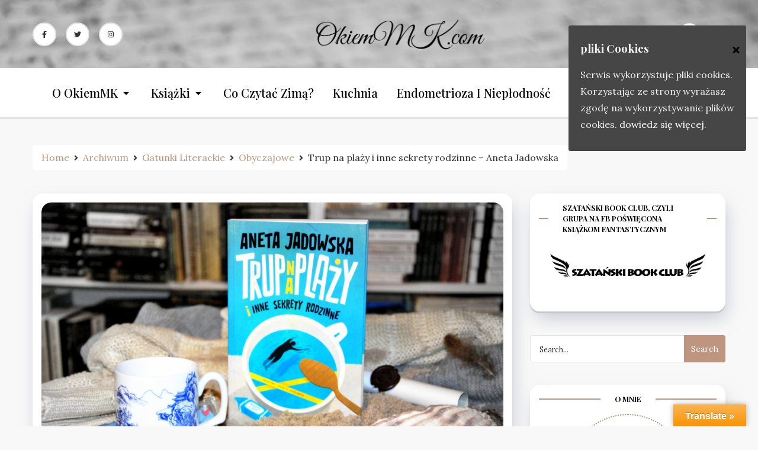

--- FILE ---
content_type: text/html; charset=UTF-8
request_url: http://okiemmk.com/trup-na-plazy-i-inne-sekrety-rodzinne-aneta-jadowska/
body_size: 24689
content:
<!doctype html>
<html lang="pl-PL" prefix="og: http://ogp.me/ns#">

<head>
    <meta charset="UTF-8">
    <meta name="viewport" content="width=device-width, initial-scale=1">
    <link rel="profile" href="https://gmpg.org/xfn/11">

    <title>Trup na plaży i inne sekrety rodzinne - Aneta Jadowska [recenzja]</title>

<!-- This site is optimized with the Yoast SEO plugin v5.8 - https://yoast.com/wordpress/plugins/seo/ -->
<meta name="description" content="Trup na plaży i inne sekrety rodzinne, Aneta Jadowska, magda garstka, garstka z ustki, aneta jadowska powieści, kryminał anety jadowskiej"/>
<link rel="canonical" href="http://okiemmk.com/trup-na-plazy-i-inne-sekrety-rodzinne-aneta-jadowska/" />
<meta property="og:locale" content="pl_PL" />
<meta property="og:type" content="article" />
<meta property="og:title" content="Trup na plaży i inne sekrety rodzinne - Aneta Jadowska [recenzja]" />
<meta property="og:description" content="Trup na plaży i inne sekrety rodzinne, Aneta Jadowska, magda garstka, garstka z ustki, aneta jadowska powieści, kryminał anety jadowskiej" />
<meta property="og:url" content="http://okiemmk.com/trup-na-plazy-i-inne-sekrety-rodzinne-aneta-jadowska/" />
<meta property="og:site_name" content="Okiem Marty Korkus" />
<meta property="article:publisher" content="https://www.facebook.com/OkiemMK/" />
<meta property="article:section" content="Archiwum" />
<meta property="article:published_time" content="2018-02-04T23:59:41+01:00" />
<meta property="article:modified_time" content="2020-12-11T11:32:34+01:00" />
<meta property="og:updated_time" content="2020-12-11T11:32:34+01:00" />
<meta property="og:image" content="http://okiemmk.com/wp-content/uploads/2018/02/trup4-e1517795283666.jpg" />
<meta property="og:image:width" content="2000" />
<meta property="og:image:height" content="1224" />
<meta name="twitter:card" content="summary_large_image" />
<meta name="twitter:description" content="Trup na plaży i inne sekrety rodzinne, Aneta Jadowska, magda garstka, garstka z ustki, aneta jadowska powieści, kryminał anety jadowskiej" />
<meta name="twitter:title" content="Trup na plaży i inne sekrety rodzinne - Aneta Jadowska [recenzja]" />
<meta name="twitter:site" content="@OkiemMK" />
<meta name="twitter:image" content="http://okiemmk.com/wp-content/uploads/2018/02/trup4-e1517795283666.jpg" />
<meta name="twitter:creator" content="@OkiemMK" />
<script type='application/ld+json'>{"@context":"http:\/\/schema.org","@type":"WebSite","@id":"#website","url":"http:\/\/okiemmk.com\/","name":"OkiemMK- Blog literacki i kulinarny od 2011 roku","potentialAction":{"@type":"SearchAction","target":"http:\/\/okiemmk.com\/?s={search_term_string}","query-input":"required name=search_term_string"}}</script>
<script type='application/ld+json'>{"@context":"http:\/\/schema.org","@type":"Person","url":"http:\/\/okiemmk.com\/trup-na-plazy-i-inne-sekrety-rodzinne-aneta-jadowska\/","sameAs":["https:\/\/www.facebook.com\/OkiemMK\/","https:\/\/www.instagram.com\/books_okiemmk\/","https:\/\/www.youtube.com\/channel\/UC-H7ZrPpNYbVrS2_GPxTsww","https:\/\/pl.pinterest.com\/okiemmk\/","https:\/\/twitter.com\/OkiemMK"],"@id":"#person","name":"Marta Korkus"}</script>
<!-- / Yoast SEO plugin. -->

<link rel='dns-prefetch' href='//translate.google.com' />
<link rel='dns-prefetch' href='//fonts.googleapis.com' />
<link rel='dns-prefetch' href='//s.w.org' />
<link rel="alternate" type="application/rss+xml" title="Okiem Marty Korkus &raquo; Kanał z wpisami" href="http://okiemmk.com/feed/" />
<link rel="alternate" type="application/rss+xml" title="Okiem Marty Korkus &raquo; Kanał z komentarzami" href="http://okiemmk.com/comments/feed/" />
<link rel="alternate" type="application/rss+xml" title="Okiem Marty Korkus &raquo; Trup na plaży i inne sekrety rodzinne – Aneta Jadowska Kanał z komentarzami" href="http://okiemmk.com/trup-na-plazy-i-inne-sekrety-rodzinne-aneta-jadowska/feed/" />
<!-- This site uses the Google Analytics by ExactMetrics plugin v6.3.3 - Using Analytics tracking - https://www.exactmetrics.com/ -->
<!-- Note: ExactMetrics is not currently configured on this site. The site owner needs to authenticate with Google Analytics in the ExactMetrics settings panel. -->
<!-- No UA code set -->
<!-- / Google Analytics by ExactMetrics -->
		<script type="text/javascript">
			window._wpemojiSettings = {"baseUrl":"https:\/\/s.w.org\/images\/core\/emoji\/2.3\/72x72\/","ext":".png","svgUrl":"https:\/\/s.w.org\/images\/core\/emoji\/2.3\/svg\/","svgExt":".svg","source":{"concatemoji":"http:\/\/okiemmk.com\/wp-includes\/js\/wp-emoji-release.min.js?ver=4.8.25"}};
			!function(t,a,e){var r,i,n,o=a.createElement("canvas"),l=o.getContext&&o.getContext("2d");function c(t){var e=a.createElement("script");e.src=t,e.defer=e.type="text/javascript",a.getElementsByTagName("head")[0].appendChild(e)}for(n=Array("flag","emoji4"),e.supports={everything:!0,everythingExceptFlag:!0},i=0;i<n.length;i++)e.supports[n[i]]=function(t){var e,a=String.fromCharCode;if(!l||!l.fillText)return!1;switch(l.clearRect(0,0,o.width,o.height),l.textBaseline="top",l.font="600 32px Arial",t){case"flag":return(l.fillText(a(55356,56826,55356,56819),0,0),e=o.toDataURL(),l.clearRect(0,0,o.width,o.height),l.fillText(a(55356,56826,8203,55356,56819),0,0),e===o.toDataURL())?!1:(l.clearRect(0,0,o.width,o.height),l.fillText(a(55356,57332,56128,56423,56128,56418,56128,56421,56128,56430,56128,56423,56128,56447),0,0),e=o.toDataURL(),l.clearRect(0,0,o.width,o.height),l.fillText(a(55356,57332,8203,56128,56423,8203,56128,56418,8203,56128,56421,8203,56128,56430,8203,56128,56423,8203,56128,56447),0,0),e!==o.toDataURL());case"emoji4":return l.fillText(a(55358,56794,8205,9794,65039),0,0),e=o.toDataURL(),l.clearRect(0,0,o.width,o.height),l.fillText(a(55358,56794,8203,9794,65039),0,0),e!==o.toDataURL()}return!1}(n[i]),e.supports.everything=e.supports.everything&&e.supports[n[i]],"flag"!==n[i]&&(e.supports.everythingExceptFlag=e.supports.everythingExceptFlag&&e.supports[n[i]]);e.supports.everythingExceptFlag=e.supports.everythingExceptFlag&&!e.supports.flag,e.DOMReady=!1,e.readyCallback=function(){e.DOMReady=!0},e.supports.everything||(r=function(){e.readyCallback()},a.addEventListener?(a.addEventListener("DOMContentLoaded",r,!1),t.addEventListener("load",r,!1)):(t.attachEvent("onload",r),a.attachEvent("onreadystatechange",function(){"complete"===a.readyState&&e.readyCallback()})),(r=e.source||{}).concatemoji?c(r.concatemoji):r.wpemoji&&r.twemoji&&(c(r.twemoji),c(r.wpemoji)))}(window,document,window._wpemojiSettings);
		</script>
		<style type="text/css">
img.wp-smiley,
img.emoji {
	display: inline !important;
	border: none !important;
	box-shadow: none !important;
	height: 1em !important;
	width: 1em !important;
	margin: 0 .07em !important;
	vertical-align: -0.1em !important;
	background: none !important;
	padding: 0 !important;
}
</style>
<link rel='stylesheet' id='sb_instagram_styles-css'  href='http://okiemmk.com/wp-content/plugins/instagram-feed/css/sbi-styles.min.css?ver=2.6.1' type='text/css' media='all' />
<link rel='stylesheet' id='cfblbcss-css'  href='http://okiemmk.com/wp-content/plugins/cardoza-facebook-like-box/cardozafacebook.css?ver=4.8.25' type='text/css' media='all' />
<link rel='stylesheet' id='contact-form-7-css'  href='http://okiemmk.com/wp-content/plugins/contact-form-7/includes/css/styles.css?ver=4.5' type='text/css' media='all' />
<link rel='stylesheet' id='google-language-translator-css'  href='http://okiemmk.com/wp-content/plugins/google-language-translator/css/style.css?ver=6.0.7' type='text/css' media='' />
<link rel='stylesheet' id='glt-toolbar-styles-css'  href='http://okiemmk.com/wp-content/plugins/google-language-translator/css/toolbar.css?ver=6.0.7' type='text/css' media='' />
<link rel='stylesheet' id='fancybox-style-css'  href='http://okiemmk.com/wp-content/plugins/light/css/jquery.fancybox.css?ver=4.8.25' type='text/css' media='all' />
<link rel='stylesheet' id='cookie-consent-style-css'  href='http://okiemmk.com/wp-content/plugins/uk-cookie-consent/assets/css/style.css?ver=4.8.25' type='text/css' media='all' />
<link rel='stylesheet' id='wp-pagenavi-css'  href='http://okiemmk.com/wp-content/plugins/wp-pagenavi/pagenavi-css.css?ver=2.70' type='text/css' media='all' />
<link rel='stylesheet' id='exactmetrics-popular-posts-style-css'  href='http://okiemmk.com/wp-content/plugins/google-analytics-dashboard-for-wp/assets/css/frontend.min.css?ver=6.3.3' type='text/css' media='all' />
<link rel='stylesheet' id='dashy-body-css'  href='//fonts.googleapis.com/css2?family=Lora:ital,wght@0,400;0,500;0,600;0,700;1,400;1,500;1,600;1,700&#038;display=swap' type='text/css' media='all' />
<link rel='stylesheet' id='dashy-heading-font-css'  href='//fonts.googleapis.com/css2?family=Playfair+Display:ital,wght@0,400;0,500;0,600;0,700;0,800;0,900;1,400;1,500;1,600;1,700;1,800;1,900&#038;display=swap' type='text/css' media='all' />
<link rel='stylesheet' id='dashy-great-font-css'  href='//fonts.googleapis.com/css2?family=Great+Vibes&#038;display=swap' type='text/css' media='all' />
<link rel='stylesheet' id='dashy-allmin-css'  href='http://okiemmk.com/wp-content/themes/dashy/assets/css/all.min.css?ver=4.8.25' type='text/css' media='all' />
<link rel='stylesheet' id='dashy-style-css'  href='http://okiemmk.com/wp-content/themes/dashy/style.css?ver=1.0.0' type='text/css' media='all' />
<link rel='stylesheet' id='cyclone-template-style-dark-0-css'  href='http://okiemmk.com/wp-content/plugins/cyclone-slider-2/templates/dark/style.css?ver=2.12.4' type='text/css' media='all' />
<link rel='stylesheet' id='cyclone-template-style-default-0-css'  href='http://okiemmk.com/wp-content/plugins/cyclone-slider-2/templates/default/style.css?ver=2.12.4' type='text/css' media='all' />
<link rel='stylesheet' id='cyclone-template-style-standard-0-css'  href='http://okiemmk.com/wp-content/plugins/cyclone-slider-2/templates/standard/style.css?ver=2.12.4' type='text/css' media='all' />
<link rel='stylesheet' id='cyclone-template-style-thumbnails-0-css'  href='http://okiemmk.com/wp-content/plugins/cyclone-slider-2/templates/thumbnails/style.css?ver=2.12.4' type='text/css' media='all' />
<script type='text/javascript' src='http://okiemmk.com/wp-includes/js/jquery/jquery.js?ver=1.12.4'></script>
<script type='text/javascript' src='http://okiemmk.com/wp-includes/js/jquery/jquery-migrate.min.js?ver=1.4.1'></script>
<script type='text/javascript' src='http://okiemmk.com/wp-content/plugins/cardoza-facebook-like-box/cardozafacebook.js?ver=4.8.25'></script>
<link rel='https://api.w.org/' href='http://okiemmk.com/wp-json/' />
<link rel="EditURI" type="application/rsd+xml" title="RSD" href="http://okiemmk.com/xmlrpc.php?rsd" />
<link rel="wlwmanifest" type="application/wlwmanifest+xml" href="http://okiemmk.com/wp-includes/wlwmanifest.xml" /> 
<meta name="generator" content="WordPress 4.8.25" />
<link rel='shortlink' href='http://okiemmk.com/?p=11052' />
<link rel="alternate" type="application/json+oembed" href="http://okiemmk.com/wp-json/oembed/1.0/embed?url=http%3A%2F%2Fokiemmk.com%2Ftrup-na-plazy-i-inne-sekrety-rodzinne-aneta-jadowska%2F" />
<link rel="alternate" type="text/xml+oembed" href="http://okiemmk.com/wp-json/oembed/1.0/embed?url=http%3A%2F%2Fokiemmk.com%2Ftrup-na-plazy-i-inne-sekrety-rodzinne-aneta-jadowska%2F&#038;format=xml" />
<style type="text/css">#google_language_translator { width:auto !important; }.goog-tooltip {display: none !important;}.goog-tooltip:hover {display: none !important;}.goog-text-highlight {background-color: transparent !important; border: none !important; box-shadow: none !important;}#google_language_translator { display:none; }#flags { display:none; }.goog-te-banner-frame{visibility:hidden !important;}body { top:0px !important;}</style><style id="ctcc-css" type="text/css" media="screen">
				#catapult-cookie-bar {
					box-sizing: border-box;
					max-height: 0;
					opacity: 0;
					z-index: 99999;
					overflow: hidden;
					color: #f2f2f2;
					position: fixed;
					right: 20px;
					top: 6%;
					width: 300px;
					background-color: #464646;
				}
				#catapult-cookie-bar a {
					color: #fff;
				}
				#catapult-cookie-bar .x_close span {
					background-color: #000000;
				}
				button#catapultCookie {
					background:;
					color: #000000;
					
				}
				#catapult-cookie-bar h3 {
					color: #f2f2f2;
				}
				.has-cookie-bar #catapult-cookie-bar {
					opacity: 1;
					max-height: 999px;
					min-height: 30px;
				}</style><link rel="pingback" href="http://okiemmk.com/xmlrpc.php">		<style type="text/css">
					.site-title,
			.site-description {
				position: absolute;
				clip: rect(1px, 1px, 1px, 1px);
				}
					</style>
		<link rel="icon" href="http://okiemmk.com/wp-content/uploads/2016/09/cropped-14199702_991118694343259_1266809238869924576_n-1-135x135.jpg" sizes="32x32" />
<link rel="icon" href="http://okiemmk.com/wp-content/uploads/2016/09/cropped-14199702_991118694343259_1266809238869924576_n-1-300x300.jpg" sizes="192x192" />
<link rel="apple-touch-icon-precomposed" href="http://okiemmk.com/wp-content/uploads/2016/09/cropped-14199702_991118694343259_1266809238869924576_n-1-300x300.jpg" />
<meta name="msapplication-TileImage" content="http://okiemmk.com/wp-content/uploads/2016/09/cropped-14199702_991118694343259_1266809238869924576_n-1-300x300.jpg" />
</head>

<body class="post-template-default single single-post postid-11052 single-format-image wp-custom-logo">
        <div id="page" class="site">
        <a class="skip-link screen-reader-text" href="#primary">Skip to content</a>
        

        <!-- header start -->
        <header class="site-header  header-image"
            style="background-image:url(http://okiemmk.com/wp-content/uploads/2016/09/cropped-cropped-manuscript-729617_1920-1-1.jpg); background-size: cover; background-position: center; background-repeat: no-repeat;">
            <div class="top-header">
                <div class="container">
                    <div class="top-header-in">
                        <ul class="social-list">
                            

<li>
    <a target="_blank" rel="noopener noreferrer" href="https://www.facebook.com/OkiemMK/"
        class="social-icon">
        <i class="fab fa-facebook-f"></i>

    </a>
</li>
<li>
    <a target="_blank" rel="noopener noreferrer" href="https://twitter.com/OkiemMK"
        class="social-icon">
        <i class="fab fa-twitter"></i>

    </a>
</li>

<li>
    <a target="_blank" rel="noopener noreferrer" href="https://www.instagram.com/okiemmk/"
        class="social-icon">
        <i class="fab fa-instagram"></i>

    </a>
</li>



                        </ul>

                        <div class="site-branding">
                            <a href="http://okiemmk.com/" class="custom-logo-link" rel="home" itemprop="url"><img width="1289" height="290" src="http://okiemmk.com/wp-content/uploads/2014/12/cropped-cropped-cropped-cropped-cropped-okiemmkcomlogo-1-1-2.png" class="custom-logo" alt="Okiem Marty Korkus" itemprop="logo" srcset="http://okiemmk.com/wp-content/uploads/2014/12/cropped-cropped-cropped-cropped-cropped-okiemmkcomlogo-1-1-2.png 1289w, http://okiemmk.com/wp-content/uploads/2014/12/cropped-cropped-cropped-cropped-cropped-okiemmkcomlogo-1-1-2-300x67.png 300w, http://okiemmk.com/wp-content/uploads/2014/12/cropped-cropped-cropped-cropped-cropped-okiemmkcomlogo-1-1-2-768x173.png 768w, http://okiemmk.com/wp-content/uploads/2014/12/cropped-cropped-cropped-cropped-cropped-okiemmkcomlogo-1-1-2-1024x230.png 1024w" sizes="(max-width: 1289px) 100vw, 1289px" /></a>                            <p class="site-title"><a href="http://okiemmk.com/"
                                    rel="home">Okiem Marty Korkus</a></p>
                                                        <p class="site-description">
                                Blog kulturalno-kulinarny                            </p>
                                                    </div><!-- .site-branding -->
                        <div class="top-header-right">

                            <div class="search-toggle">


                                <a href="#">
                                    <i class="fas fa-search"></i>
                                </a>

                                
    
<div class="searchform" role="search">
        <form role="search" method="get" action=http://okiemmk.com/  >
        <label>
            <span class="screen-reader-text"> Search for: </span>
            <input type="search" class="search-field" placeholder= "Search..." value="" name="s">
        </label>
        <input type="submit" class="search-submit" value="Search">
    </form>	
</div>


                            </div>
                            <div class="canvas-button">
                                <a href="#" class="canvas-open">
                                    <span></span>
                                </a>

                            </div>


                        </div>
                    </div>
                </div>
                <div class="canvas-menu">
                    <div class="canvas-overlay"></div>
                    <div class="canvas-sidebar">
                    <a href="#" class="close-sidebar">
                            <i class="fas fa fa-times"></i>
                        </a>
                        <div class=" widget about-widget">
                            <div class="sidebar-title is-center">
                                <h3 class="widget-title">O mnie</h3>
                            </div>

                                                        <figure>
                                <img src="http://okiemmk.com/wp-content/uploads/2018/12/okiemmk-ilustracja.jpg"
                                    alt=Profile>
                            </figure>
                            
                            <div class="about-body text-center">
                                <h5 class="author-name">
                                    Marta Korkus                                </h5>
                                <p class="author-description">
                                    Cześć! Nazywam się Marta Korkus, a OkiemMK jest moim miejscem w sieci. Jak sama nazwa wskazuje jest to moje spojrzenie na kulturę i świat.                                </p>
                                <div class="social-icons">
                                    <ul>
                                                                                <li><a
                                                href="https://www.facebook.com/OkiemMK/"><i
                                                    class="fab fa-facebook-f"></i></a></li>
                                                                                
                                        <li><a
                                                href="https://www.instagram.com/okiemmk/"><i
                                                    class="fab fa-instagram"></i></a></li>
                                        
                                        
                                        <li><a
                                                href="https://twitter.com/OkiemMK"><i
                                                    class="fab fa-twitter"></i></a></li>
                                        
                                        
                                        
                                        <li><a
                                                href="https://www.youtube.com/channel/UC-H7ZrPpNYbVrS2_GPxTsww"><i
                                                    class="fab fa-youtube"></i></a></li>
                                        
                                    </ul>
                                </div>
                            </div>



                        </div>
                        
                    </div>
                </div>
            </div>
            <div class="bottom-header">
                <div class="container">
                    <div class="bottom-header-in">
                        <a href="#" class="toggle-button open-button">
                            <span></span>
                            <span></span>
                            <span></span>
                            <span></span>
                        </a>
                        <div class="main-navigation-wrap">
                            <nav class="main-navigation">
                                <div class="mobile-menu-toggle"></div>
                                <div class="menu-gorne-z-kategoriami-container"><ul id="primary-menu" class="menu"><li id="menu-item-12201" class="menu-item menu-item-type-custom menu-item-object-custom menu-item-has-children menu-item-12201"><a href="http://okiemmk.com/o-autorce-i-stronie/">O OkiemMK</a>
<ul  class="sub-menu">
	<li id="menu-item-12217" class="menu-item menu-item-type-custom menu-item-object-custom menu-item-12217"><a href="http://okiemmk.com/o-autorce-i-stronie/">O autorce bloga | Kontakt</a></li>
</ul>
</li>
<li id="menu-item-11194" class="menu-item menu-item-type-custom menu-item-object-custom menu-item-has-children menu-item-11194"><a href="http://okiemmk.com/category/mk-czytuje/">Książki</a>
<ul  class="sub-menu">
	<li id="menu-item-12226" class="menu-item menu-item-type-custom menu-item-object-custom menu-item-12226"><a href="http://okiemmk.com/category/top/">Zestawienia najlepszych i polecanych książek</a></li>
	<li id="menu-item-10703" class="menu-item menu-item-type-custom menu-item-object-custom menu-item-has-children menu-item-10703"><a>Opinie według gatunku</a>
	<ul  class="sub-menu">
		<li id="menu-item-4855" class="menu-item menu-item-type-taxonomy menu-item-object-category menu-item-4855"><a title="książki fantastyczne" href="http://okiemmk.com/category/archiwum/gatunki-literackie/fantastyka/">Powieści fantastyczne</a></li>
		<li id="menu-item-4885" class="menu-item menu-item-type-taxonomy menu-item-object-category current-post-ancestor current-menu-parent current-post-parent menu-item-4885"><a title="powieści kryminalne, thrillery, sensacje" href="http://okiemmk.com/category/archiwum/gatunki-literackie/thrillerkryminal/">Powieści kryminalne</a></li>
		<li id="menu-item-4884" class="menu-item menu-item-type-taxonomy menu-item-object-category menu-item-4884"><a title="powieści science fiction, SF" href="http://okiemmk.com/category/archiwum/gatunki-literackie/sifi/">Powieści Science Fiction</a></li>
		<li id="menu-item-9274" class="menu-item menu-item-type-taxonomy menu-item-object-category menu-item-9274"><a href="http://okiemmk.com/category/archiwum/gatunki-literackie/young-adult/">Powieści dla młodzieży</a></li>
		<li id="menu-item-4883" class="menu-item menu-item-type-taxonomy menu-item-object-category menu-item-4883"><a title="sensacja, akcja, książki sensacyjne" href="http://okiemmk.com/category/archiwum/gatunki-literackie/sensacjaakcja/">Powieści sensacyjne</a></li>
		<li id="menu-item-4874" class="menu-item menu-item-type-taxonomy menu-item-object-category menu-item-4874"><a title="książki przygodowe" href="http://okiemmk.com/category/archiwum/gatunki-literackie/pachnie-przygoda/">Powieści przygodowe</a></li>
		<li id="menu-item-4871" class="menu-item menu-item-type-taxonomy menu-item-object-category current-post-ancestor current-menu-parent current-post-parent menu-item-4871"><a href="http://okiemmk.com/category/archiwum/gatunki-literackie/obyczajowe/">Powieści obyczajowe</a></li>
		<li id="menu-item-4873" class="menu-item menu-item-type-taxonomy menu-item-object-category menu-item-4873"><a title="YA, powieści" href="http://okiemmk.com/category/archiwum/gatunki-literackie/paranormal/">Powieści Paranormal Romance</a></li>
		<li id="menu-item-4875" class="menu-item menu-item-type-taxonomy menu-item-object-category menu-item-4875"><a title="romanse, książki romantyczne" href="http://okiemmk.com/category/archiwum/gatunki-literackie/romans/">Powieści romantyczne</a></li>
		<li id="menu-item-4854" class="menu-item menu-item-type-taxonomy menu-item-object-category menu-item-4854"><a title="erotyki, książki erotyczne" href="http://okiemmk.com/category/archiwum/gatunki-literackie/erotyka/">Powieści erotyczne</a></li>
		<li id="menu-item-4865" class="menu-item menu-item-type-taxonomy menu-item-object-category menu-item-4865"><a href="http://okiemmk.com/category/archiwum/gatunki-literackie/literatura-faktu-i-biografie/">Literatura faktu i biografie</a></li>
		<li id="menu-item-4849" class="menu-item menu-item-type-taxonomy menu-item-object-category menu-item-4849"><a title="bajki" href="http://okiemmk.com/category/archiwum/gatunki-literackie/basnie/">Baśnie</a></li>
		<li id="menu-item-4856" class="menu-item menu-item-type-taxonomy menu-item-object-category menu-item-4856"><a title="horrory" href="http://okiemmk.com/category/archiwum/gatunki-literackie/horror/">Horror</a></li>
		<li id="menu-item-4872" class="menu-item menu-item-type-taxonomy menu-item-object-category menu-item-4872"><a href="http://okiemmk.com/category/archiwum/gatunki-literackie/opowiadania/">Opowiadania</a></li>
		<li id="menu-item-4886" class="menu-item menu-item-type-taxonomy menu-item-object-category menu-item-4886"><a href="http://okiemmk.com/category/archiwum/gatunki-literackie/wierszepoematy/">Wiersze/Poematy</a></li>
		<li id="menu-item-4850" class="menu-item menu-item-type-taxonomy menu-item-object-category menu-item-4850"><a title="książki dramatyczne, dramaty, dramat" href="http://okiemmk.com/category/archiwum/gatunki-literackie/dramat/">Utwory dramatyczne</a></li>
		<li id="menu-item-11941" class="menu-item menu-item-type-custom menu-item-object-custom menu-item-11941"><a href="http://okiemmk.com/tag/ksiazki-dla-dzieci-0/">Książki dla dzieci 0+</a></li>
		<li id="menu-item-11942" class="menu-item menu-item-type-custom menu-item-object-custom menu-item-11942"><a href="http://okiemmk.com/tag/ksiazki-dla-dzieci-6/">Książki dla dzieci 6+</a></li>
		<li id="menu-item-12247" class="menu-item menu-item-type-custom menu-item-object-custom menu-item-12247"><a href="http://okiemmk.com/category/ksiazki-dla-rodzicow-ksiazki-o-dzieciach/">książki dla rodziców/ książki o dzieciach</a></li>
	</ul>
</li>
	<li id="menu-item-12234" class="menu-item menu-item-type-custom menu-item-object-custom menu-item-12234"><a href="https://www.instagram.com/okiemmk/">Opinie znajdziecie także na Instagramie</a></li>
	<li id="menu-item-8840" class="menu-item menu-item-type-post_type menu-item-object-page menu-item-8840"><a href="http://okiemmk.com/luzne-pogaduchy/">Luźne Pogaduchy &#8211; wywiady z ludźmi kultury</a></li>
	<li id="menu-item-11563" class="menu-item menu-item-type-custom menu-item-object-custom menu-item-11563"><a href="http://okiemmk.com/category/bookexpress/">Bookexpress, czyli szybkie opinie</a></li>
	<li id="menu-item-12225" class="menu-item menu-item-type-custom menu-item-object-custom menu-item-has-children menu-item-12225"><a href="http://okiemmk.com/category/top/">Książki idealne na prezent &#8211; zestawienia</a>
	<ul  class="sub-menu">
		<li id="menu-item-12227" class="menu-item menu-item-type-custom menu-item-object-custom menu-item-12227"><a href="http://okiemmk.com/literatura-fantastyczna-idealna-prezent/">Fantastyka</a></li>
		<li id="menu-item-12228" class="menu-item menu-item-type-custom menu-item-object-custom menu-item-12228"><a href="http://okiemmk.com/kryminalne-ksiazki-idealne-prezent/">Thriller, kryminał i horror</a></li>
		<li id="menu-item-12230" class="menu-item menu-item-type-custom menu-item-object-custom menu-item-12230"><a href="http://okiemmk.com/literatura-kobieca-idealna-prezent/">Powieści kobiece</a></li>
		<li id="menu-item-12231" class="menu-item menu-item-type-custom menu-item-object-custom menu-item-12231"><a href="http://okiemmk.com/ksiazki-kulinarne-idealne-na-prezent/">Książki kulinarne</a></li>
		<li id="menu-item-12229" class="menu-item menu-item-type-custom menu-item-object-custom menu-item-12229"><a href="http://okiemmk.com/ksiazka-idealne-na-prezent-dla-dzieci-i-mlodziezy-ksiazkowe-prezenty-na-swieta-i-nie-tylko/">Dla młodszych czytelników</a></li>
	</ul>
</li>
	<li id="menu-item-9042" class="menu-item menu-item-type-post_type menu-item-object-page menu-item-9042"><a href="http://okiemmk.com/darmowe-e-ksiazki/">Darmowe e-książki – spis miejsc, gdzie można pobrać darmowe i legalne e-booki</a></li>
</ul>
</li>
<li id="menu-item-12224" class="menu-item menu-item-type-custom menu-item-object-custom menu-item-12224"><a href="http://okiemmk.com/co-czytac-zima/">Co czytać zimą?</a></li>
<li id="menu-item-11550" class="menu-item menu-item-type-custom menu-item-object-custom menu-item-11550"><a href="http://okiemmk.com/category/mk-gotuje/">Kuchnia</a></li>
<li id="menu-item-10110" class="menu-item menu-item-type-taxonomy menu-item-object-category menu-item-10110"><a href="http://okiemmk.com/category/endometrioza/">Endometrioza i niepłodność</a></li>
<li id="menu-item-12244" class="menu-item menu-item-type-custom menu-item-object-custom menu-item-has-children menu-item-12244"><a href="http://okiemmk.com/category/ksiazki-dla-rodzicow-ksiazki-o-dzieciach/">Inne</a>
<ul  class="sub-menu">
	<li id="menu-item-12246" class="menu-item menu-item-type-custom menu-item-object-custom menu-item-12246"><a href="http://okiemmk.com/category/ja-w-obiektywie/">Ja w obiektywie</a></li>
	<li id="menu-item-12248" class="menu-item menu-item-type-custom menu-item-object-custom menu-item-12248"><a href="http://okiemmk.com/category/cukrzyca/">Cukrzyca</a></li>
	<li id="menu-item-12249" class="menu-item menu-item-type-custom menu-item-object-custom menu-item-12249"><a href="http://okiemmk.com/category/ciaza/">Ciąża</a></li>
	<li id="menu-item-12245" class="menu-item menu-item-type-custom menu-item-object-custom menu-item-12245"><a href="http://okiemmk.com/category/dziecko/">Dziecko</a></li>
</ul>
</li>
<li id="menu-item-12202" class="menu-item menu-item-type-custom menu-item-object-custom menu-item-has-children menu-item-12202"><a href="http://okiemmk.com/kontaktwspolpraca/">Współpraca</a>
<ul  class="sub-menu">
	<li id="menu-item-12218" class="menu-item menu-item-type-custom menu-item-object-custom menu-item-12218"><a href="http://okiemmk.com/kontaktwspolpraca/">Zasady współpracy</a></li>
	<li id="menu-item-12203" class="menu-item menu-item-type-custom menu-item-object-custom menu-item-12203"><a href="http://okiemmk.com/osiagniecia/">Osiągnięcia i Patronaty</a></li>
</ul>
</li>
</ul></div>                            </nav>
                        </div>
                    </div>
                </div>

            </div>


        </header><div class="custom-breadcrumb">
    <div class="container">
   
        <nav role="navigation" aria-label="Breadcrumbs" class="breadcrumb-trail breadcrumbs" itemprop="breadcrumb"><ul class="trail-items" itemscope itemtype="http://schema.org/BreadcrumbList"><meta name="numberOfItems" content="5" /><meta name="itemListOrder" content="Ascending" /><li itemprop="itemListElement" itemscope itemtype="http://schema.org/ListItem" class="trail-item trail-begin"><a href="http://okiemmk.com/" rel="home"><span itemprop="name">Home</span></a><meta itemprop="position" content="1" /></li><li itemprop="itemListElement" itemscope itemtype="http://schema.org/ListItem" class="trail-item"><a href="http://okiemmk.com/category/archiwum/"><span itemprop="name">Archiwum</span></a><meta itemprop="position" content="2" /></li><li itemprop="itemListElement" itemscope itemtype="http://schema.org/ListItem" class="trail-item"><a href="http://okiemmk.com/category/archiwum/gatunki-literackie/"><span itemprop="name">Gatunki literackie</span></a><meta itemprop="position" content="3" /></li><li itemprop="itemListElement" itemscope itemtype="http://schema.org/ListItem" class="trail-item"><a href="http://okiemmk.com/category/archiwum/gatunki-literackie/obyczajowe/"><span itemprop="name">Obyczajowe</span></a><meta itemprop="position" content="4" /></li><li itemprop="itemListElement" itemscope itemtype="http://schema.org/ListItem" class="trail-item trail-end"><span itemprop="name">Trup na plaży i inne sekrety rodzinne – Aneta Jadowska</span><meta itemprop="position" content="5" /></li></ul></nav>


    </div>

</div>
<div id="content" class="site-content">
<div class="container">
    <div class="row">
    <div id="primary" class="content-area rpl-lg-8 primary">
    <main id="main" class="site-main">

        

        <div class="main-post">
    <article id="post-11052" class="post-11052 post type-post status-publish format-image has-post-thumbnail hentry category-aneta-jadowska category-archiwum category-czytelniczy-top category-ksiazki category-mk-czytuje category-obyczajowe category-patronat-medialny category-thrillerkryminal post_format-post-format-image">
                <figure class="entry-thumb">
            <a href="http://okiemmk.com/trup-na-plazy-i-inne-sekrety-rodzinne-aneta-jadowska/">
                <img width="2000" height="1224" src="http://okiemmk.com/wp-content/uploads/2018/02/trup4-e1517795283666.jpg" class="attachment-post-thumbnail size-post-thumbnail wp-post-image" alt="Trup na plaży i inne sekrety rodzinne – Aneta Jadowska" srcset="http://okiemmk.com/wp-content/uploads/2018/02/trup4-e1517795283666.jpg 2000w, http://okiemmk.com/wp-content/uploads/2018/02/trup4-e1517795283666-300x184.jpg 300w, http://okiemmk.com/wp-content/uploads/2018/02/trup4-e1517795283666-768x470.jpg 768w, http://okiemmk.com/wp-content/uploads/2018/02/trup4-e1517795283666-1024x627.jpg 1024w" sizes="(max-width: 2000px) 100vw, 2000px" />
            </a>
        </figure>
                <div class="post-wrapper">
       
            <div class="main-entry-content">
                <span class="cat-links is-start">
                                    <a href="http://okiemmk.com/category/archiwum/autor/aneta-jadowska/">
                        Aneta Jadowska                    </a>

                                        <a href="http://okiemmk.com/category/archiwum/">
                        Archiwum                    </a>

                                        <a href="http://okiemmk.com/category/czytelniczy-top/">
                        czytelniczy top                    </a>

                                        <a href="http://okiemmk.com/category/ksiazki/">
                        Ksiażki                    </a>

                                        <a href="http://okiemmk.com/category/mk-czytuje/">
                        MK Czytuje                    </a>

                                        <a href="http://okiemmk.com/category/archiwum/gatunki-literackie/obyczajowe/">
                        Obyczajowe                    </a>

                                        <a href="http://okiemmk.com/category/patronat-medialny/">
                        patronat medialny                    </a>

                                        <a href="http://okiemmk.com/category/archiwum/gatunki-literackie/thrillerkryminal/">
                        Thriller/Kryminał                    </a>

                                    </span>
                <div class="entry-header">
                    <h1 class="entry-title">Trup na plaży i inne sekrety rodzinne – Aneta Jadowska</h1>                </div>

                <div class="entry-meta">
                    <!-- Date -->

                                                  <span class="author vcard">
                              <div class="author-avatar">
                                  <img src="http://okiemmk.com/wp-content/uploads/2019/11/02C23342-BFC0-4E4E-BCC9-56E50682C8A2-135x135.jpg" width="32" height="32" alt="Marta" class="avatar avatar-32 wp-user-avatar wp-user-avatar-32 alignnone photo" />                              </div>
                          </span>
                          
                          

              
                    <div class="entry-meta-content">




                        <span class="byline"> <a class="url fn n" href="http://okiemmk.com/author/okiemmk/">Marta</a></span>
                        <div class="date-read">




                            <span class="posted-on"><a href="http://okiemmk.com/trup-na-plazy-i-inne-sekrety-rodzinne-aneta-jadowska/" rel="bookmark"><time class="entry-date published" datetime="2018-02-04T23:59:41+01:00">4 lutego 2018</time><time class="updated" datetime="2020-12-11T11:32:34+01:00">11 grudnia 2020</time></a></span>
                            <!-- Author -->


                      

                        
                                
                            <span class="comments-link">
                                                    <a href="http://okiemmk.com/trup-na-plazy-i-inne-sekrety-rodzinne-aneta-jadowska/#comments">2 Comments</a>

                            </span>
                        
                        </div>
                </div>

               
                
                

                </div>
                <div class="entry-content">
                    <h4 style="text-align: center;">Każdy sposób jest dobry</h4>
<p style="text-align: justify;">Nie ma dla mnie tematów tabu, uważam, że o każdym problemie należy mówić i obojętnie czy będzie to akcja z „#” na Instagramie, wątki zawarte w powieści rozrywkowej czy serial typu: „M jak miłość”. Ważne by rozpowszechniać odpowiednie wzorce i pokazywać, że osoby pokrzywdzone, zranione czy cierpiące nie są same. Wręcz koniecznym jest opowiadać się za ofiarami, a piętnować sprawców. Nie dawać im niemego pozwolenia. Sięgając po książkę <strong>Trup na plaży i inne sekrety rodzinne – Anety Jadowskiej</strong> nie spodziewałam się, iż będzie to opowieść, która poza rozrywką i historią z trupem w tle doprowadzi mnie do łez i zmusi do spojrzenia na świat oczyma ofiary. Gdyż tytułowy trup na plaży to zaledwie ułamek tej opowieści. Jej największym atutem są rozbudowane wątki obyczajowo-społeczne, które bawią, uczą i uświadamiają całe pokolenia kobiet. <strong>Aneta Jadowska</strong> poprzez powieść rozrywkową przekazuje proste, ale ważne komunikaty: „tak nie powinno być”, „to nie jest normalne”, „zareaguj” czy „przerwij to pasmo nieszczęść i uwolnij się”. Niezwykle ją za to cenię, szczególnie, że temat nie jest potraktowany po macoszemu, a dość obszernie opisany.</p>
<p>„– Dzwonię do ciebie jako do najbliższego mi policjanta. Znalazłam trupa na plaży i pomyślałam, że pewnie byście go chcieli zatrzymać.”s.9</p>
<h4></h4>
<h4 style="text-align: center;">Tytułowy trup, czyli o co w tej opowieści chodzi&#8230;</h4>
<p style="text-align: justify;"><strong>Trup na plaży i inne sekrety rodzinne</strong> to także lekki kryminał, w którym główna bohaterka jest niczym ustecka Nancy Drew. Opowieść detektywistyczna, która skupia się bardziej na odkryciu prawdy, sekretów ofiary i innych tajemnic rodzinnych. Nie odnajdziecie tutaj mroku, grozy czy sporej ilości krwi, ale trupa, który jest pretekstem do opowiedzenia szerszej historii. O pierwszej części serii <strong>Garstka z Ustki</strong> bardzo ciężko się pisze, gdyż praktycznie wiele informacji może być spoilerem. Idealnym jej streszczeniem jest tytuł i okładka. Główna bohaterka znajduje trupa na plaży, odkrywa także kilka sekretów nie tylko rodzinnych. Krówki usteckie odgrywają w powieści dość ważną rolę, a okładkowy kubek zdradza gdzie sporo czasu będzie spędzać główna bohaterka. Nie chcę wam więcej zdradzać odnośnie fabuły – za to opowiem jeszcze trochę o klimacie tej powieści, o moich wrażeniach i odczuciach czy o tym jak autorka skonstruowała bohaterów.</p>
<p><img class="aligncenter size-full wp-image-11055" src="http://okiemmk.com/wp-content/uploads/2018/02/trup1-e1517795265251.jpg" alt="Trup na plaży i inne sekrety rodzinne – Aneta Jadowska" width="600" height="402" data-id="11055" srcset="http://okiemmk.com/wp-content/uploads/2018/02/trup1-e1517795265251.jpg 600w, http://okiemmk.com/wp-content/uploads/2018/02/trup1-e1517795265251-300x201.jpg 300w" sizes="(max-width: 600px) 100vw, 600px" /></p>
<h4 style="text-align: center;">Równowaga jest najważniejsza</h4>
<p style="text-align: justify;"><strong>Trup na plaży</strong> jest bardzo zrównoważoną czy też lepiej powiedzieć wyważoną pozycją. <strong>Anecie Jadowskiej</strong> udało się zachować idealne proporcje przedstawiając trudną i lekką tematykę. Przebywając wraz z <strong>Magdą Garstką</strong> w Ustce – mieście jej dzieciństwa odkrywamy zarówno leniwy klimat nadmorskich miejscowości, złożoność małych miasteczek i jego mroczne tajemnice oraz niezaprzeczalny urok. Podczas lektury tej opowieści śmiałam się, płakałam – często byłam wzruszona, kilka razy odczuwałam ogromny żal i współczucie. Aneta idealnie potrafi zbudować nastrój tak, że zarówno bohaterowie jak i ich sytuacja nie są nam obojętni. Stają się realnymi osobami. Przynajmniej ja ich widuję w innych osobach. Najbardziej emocjonalnie podziałały na mnie sceny dotyczące: Magdy i jej ojca – tutaj zdarzyły mi się łzy oraz te dotyczące wątków romantycznych (które występują bardzo sporadycznie) – były idealnymi przerywnikami, powodującymi ataki śmiechu. <strong>Trup na plaży</strong>, choć jest powieścią rozrywkową ma także głębię i w idealny sposób ukazuje różne społeczne problemy – sygnalizuje je  &#8211; nie narzucając przesadnie ciężkiej atmosfery. Jednocześnie cały czas widzimy je, myślimy o nich. Bardzo dobry sposób by utrwalać pewne tematy czy wzorce zachowań.</p>
<h4 style="text-align: center;">To niby „nowa, inna Jadowska”, ale jednocześnie znajoma</h4>
<p style="text-align: justify;">W tej opowieści także widać samą Anetę, a właściwie jej podeście do życia czy przeróżnych tematów, o których mówi się na szerszym forum. Śledząc jej media społecznościowe w sporym stopniu możecie poznać jej poglądy na wiele spraw, możecie także zaobserwować, z jaką łatwością opowiada przeróżne historie. Język <strong>Garstki z Ustki</strong>, jej tempo, bohaterowie czy świat przedstawiony to niby „nowa, inna Jadowska”, ale jednocześnie znajoma ze względu na lekkość, przekaz, żarty, odrobinę ironii czy sarkazmu. W <strong>Trupie</strong> widać także, iż autorka pokochała Ustkę, o czym świadczy choćby poniższy cytat.</p>
<blockquote>
<p style="text-align: center;">„I  pomyśleć, że pierwszy niepokój wzbudziła niezjedzona krówka ustecka. Być może to najlepsza reklama lokalnej manufaktury słodyczy: tylko martwi potrafią się im oprzeć.”s.10</p>
<h4 style="text-align: center;">Bohaterowie &#8211; naprawdę udany element powieści</h4>
</blockquote>
<p style="text-align: justify;">Na sam koniec zostawiłam bohaterów, którzy są naprawdę udanym elementem tej książki. Nie są to postacie bez skazy, a takie, które mają swoje dobre i złe strony. Sporo z nich przeszło wiele, ale nie poddali się i walczyli lub nadal walczą. Znajdziecie tutaj także kilka typowo negatywnych bohaterów czy ironicznych gliniarzy z krwi i kości. Bardzo odpowiada mi Magda Garstka, która jest pewna siebie, zadziorna, uparta i wygadana, a jednocześnie posiada w sobie sporą dawkę delikatności i rany, które jeszcze się nie zabliźniły. I choć w tej powieści została ustecką Nancy Drew – amatorem, detektywem &#8211;  to nie mogę nie podziwiać jej niezłomności, hartu ducha i chęci niesienia pomocy. Z resztą cała rodzina Garstków jest interesująca: jej wujek, kuzynka, babcia czy ciotka. Bardzo różnorodne postacie, które mimo tego, iż grają role drugoplanowe nadają tempo czy odpowiedni wydźwięk historii czy danym fragmentom opowieści.</p>
<p><img class="aligncenter size-full wp-image-11054" src="http://okiemmk.com/wp-content/uploads/2018/02/truop-e1517795274826.jpg" alt="" width="600" height="402" data-id="11054" srcset="http://okiemmk.com/wp-content/uploads/2018/02/truop-e1517795274826.jpg 600w, http://okiemmk.com/wp-content/uploads/2018/02/truop-e1517795274826-300x201.jpg 300w" sizes="(max-width: 600px) 100vw, 600px" /></p>
<h4 style="text-align: center;">Komu może się ona spodobać?</h4>
<p style="text-align: justify;">Jak już pewnie wiecie patronuję <strong>Trupowi</strong> i jest to jedno z marzeń, które spełniłam, gdyż uważam, że <strong>Aneta Jadowska</strong> to jedna z najlepszych współczesnych polskich pisarek powieści rozrywkowych. Jej fantastyczne serie o <strong><a href="http://okiemmk.com/bookexpress-zwyciezca-bierze-wszystko-aneta-jadowska-seria-o-dorze-wilk/" target="_blank" rel="noopener">Dorze</a> i <a href="http://okiemmk.com/szamanski-blues-oraz-szamanskie-tango-czyli-witkacy-od-anety-jadowskiej-opiniarecenzja/" target="_blank" rel="noopener">Witkacym</a></strong> urzekły mnie, ale czuję, że <strong>Garstka z Ustki</strong> będzie hitem, gdyż jest to opowieść, która trafi do szerszego grona. Jej największymi plusami jest to, iż mimo rozrywkowej powłoki przekazuje coś więcej. Polecam Wam ją gorąco, jeśli lubicie nieśpieszne opowieści obyczajowo-społeczne z mocno rozbudowanymi wątkami kryminalno-detektywistycznymi dla kilku pokoleń. Podejrzewam, że ta historia bardziej spodoba się kobietom, gdyż sporo mówi o ich problemach, bolączkach czy miejscu w społeczeństwie, ale i mężczyźni mogą wiele z niej „wyczytać”. Jedynym moim, „ale” jest porównywanie tej opowieści na okładce do stylu Joanny Chmielewskiej. Aneta i Joanna to dwie całkiem inne pisarki, a to, że obie stosują czarny humor, a ich historie nie są w krwawy sposób opisywane o niczym nie świadczy. Rodzaje humoru czy przedstawienia historii w lżejszy sposób mogą być całkiem odmienne i tak też jest tutaj. Polecam gorąco! Będzie to idealny prezent choćby na dzień kobiet czy walentynki.</p>
<p><a href="https://issuu.com/wydawnictwosqn/docs/trup_na_plazy_issuu"><img class="aligncenter wp-image-9491" src="http://okiemmk.com/wp-content/uploads/2017/01/przeczytaj-fragment.png" alt="" width="258" height="46" data-id="9491" srcset="http://okiemmk.com/wp-content/uploads/2017/01/przeczytaj-fragment.png 1182w, http://okiemmk.com/wp-content/uploads/2017/01/przeczytaj-fragment-300x54.png 300w, http://okiemmk.com/wp-content/uploads/2017/01/przeczytaj-fragment-768x137.png 768w, http://okiemmk.com/wp-content/uploads/2017/01/przeczytaj-fragment-1024x183.png 1024w" sizes="(max-width: 258px) 100vw, 258px" /><img class="aligncenter wp-image-11006" src="http://okiemmk.com/wp-content/uploads/2018/01/26114094_1999201253428861_6121241121962254095_n-e1515881066529.jpg" alt="trup na plaży aneta jadowska" width="224" height="240" data-id="11006" srcset="http://okiemmk.com/wp-content/uploads/2018/01/26114094_1999201253428861_6121241121962254095_n-e1515881066529.jpg 600w, http://okiemmk.com/wp-content/uploads/2018/01/26114094_1999201253428861_6121241121962254095_n-e1515881066529-280x300.jpg 280w" sizes="(max-width: 224px) 100vw, 224px" /></a></p>
<p>05.02 późnym wieczorem zapraszam Was na wywiad z Anetą Jadowską, a właściwie luźne pogaduchy. Gadałyśmy nie tylko o Trupie, czyli premierze z 31.01.18, ale i zainteresowaniach czy inspiracjach Anety. Zapraszam!</p>
<p style="text-align: center;"><a href="https://czytampierwszy.pl/" target="_blank" rel="noopener">|czytampierwszy.pl|</a></p>

				<script type="text/javascript">
				(function() {
					var a4bstag = document.createElement('script');
					a4bstag.type = "text/javascript";
					a4bstag.async = true;
					a4bstag.src = 'https://www.a4b-tracking.com/pl/buybox/488/978-83-8129-089-0/Trup%20na%20pla%C5%BCy%20i%20inne%20sekrety%20rodzinne';
					document.getElementsByTagName("head")[0].appendChild(a4bstag);
					})();
				</script>
				<div id="a4b-book-widget"></div><iframe src="//www.facebook.com/plugins/like.php?href=http%3A%2F%2Fokiemmk.com%2Ftrup-na-plazy-i-inne-sekrety-rodzinne-aneta-jadowska%2F&amp;layout=standard&amp;show_faces=false&amp;width=450&amp;action=like" scrolling="no" frameborder="0" allowTransparency="true" style="border:none; overflow:hidden; width:450px; height:60px;"></iframe>                </div>
                <div class="entry-footer is-start">
                <b>Share :</b>
                    
<ul class="post-share">
    <li><a target="_blank" href="https://www.facebook.com/sharer/sharer.php?u=http://okiemmk.com/trup-na-plazy-i-inne-sekrety-rodzinne-aneta-jadowska/"><i class="fab fa-facebook-f"></i></a></li>
    <li><a target="_blank" href="http://twitter.com/share?text=Trup%20na%20plaży%20i%20inne%20sekrety%20rodzinne%20–%20Aneta%20Jadowska&#038;url=http://okiemmk.com/trup-na-plazy-i-inne-sekrety-rodzinne-aneta-jadowska/"><i class="fab fa-twitter"></i></a></li>
    <li><a target="_blank" href="http://pinterest.com/pin/create/button/?url=http://okiemmk.com/trup-na-plazy-i-inne-sekrety-rodzinne-aneta-jadowska/&#038;media=http://okiemmk.com/wp-content/uploads/2018/02/trup4-e1517795283666.jpg&#038;description=Trup%20na%20plaży%20i%20inne%20sekrety%20rodzinne%20–%20Aneta%20Jadowska"><i class="fab fa-pinterest"></i></a></li>
    <li> <a target="_blank" href="http://www.linkedin.com/shareArticle?mini=true&#038;title=Trup%20na%20plaży%20i%20inne%20sekrety%20rodzinne%20–%20Aneta%20Jadowska&#038;url=http://okiemmk.com/trup-na-plazy-i-inne-sekrety-rodzinne-aneta-jadowska/"><i class="fab fa-linkedin"></i></a></li>
</ul>

                </div>
            </div>
            
    </article>
</div>        
	<nav class="navigation post-navigation" role="navigation">
		<h2 class="screen-reader-text">Nawigacja wpisu</h2>
		<div class="nav-links"><div class="nav-previous"><a href="http://okiemmk.com/okrutna-piesn-victoria-schwab/" rel="prev"><span class="nav-subtitle">Previous:</span> <span class="nav-title">Okrutna pieśń &#8211; Victoria Schwab</span></a></div><div class="nav-next"><a href="http://okiemmk.com/luzne-pogaduchy-aneta-jadowska-wywiad/" rel="next"><span class="nav-subtitle">Next:</span> <span class="nav-title">Aneta Jadowska &#8211; wywiad</span></a></div></div>
	</nav>

        </main>
        
<div id="disqus_thread"></div>
    </div>
    <div class="rpl-lg-4 secondary" id="sidebar-secondary">
        

    <aside id="secondary" class="sidebar">
        <section id="custom_html-2" class="widget_text widget sidebar-widget widget_custom_html"><div class="sidebar-title"><h3 class="widget-title">Szatański Book Club, czyli grupa na FB poświęcona książkom fantastycznym</h3></div><div class="textwidget custom-html-widget"><center><a href="https://www.facebook.com/groups/1357177464486050/" target="_blank" rel="noopener"><img class="aligncenter size-full wp-image-12446" src="http://okiemmk.com/wp-content/uploads/2022/03/log-Szatański-Book-Club-czerne.png" alt="" width="11811" height="2953" data-id="12446" /></a></center></div></section><section id="search-2" class="widget sidebar-widget widget_search">
    
<div class="searchform" role="search">
        <form role="search" method="get" action=http://okiemmk.com/  >
        <label>
            <span class="screen-reader-text"> Search for: </span>
            <input type="search" class="search-field" placeholder= "Search..." value="" name="s">
        </label>
        <input type="submit" class="search-submit" value="Search">
    </form>	
</div>
</section><div class=" widget about-widget">
    <div class="sidebar-title"><h3 class="widget-title">O mnie</h3></div>

    <figure>
        <img src="http://okiemmk.com/wp-content/uploads/2018/12/okiemmk-ilustracja.jpg" alt=about me>
    </figure>

    <div class="about-body text-center">
        <h5 class="author-name">Marta Korkus</h5>
        <p class="author-description">Kocham Każdą Cząstkę Mojego Męża i Córki. Gotuję z Pasją. Czytam z Zamiłowania. Piszę z Serca. Kocham Psy, ale z charakteru jestem bardziej podobna do kotów - zawsze chadzam własnymi ścieżkami. Szczerość, uczciwość, oddanie i empatię uważam za swoje najlepsze cechy i takich cech szukam u innych ludzi.
Dzięki za każde słowo i zapraszam ponownie!</p>
        <div class="social-icons">
            <ul>

                                <li>
                    <a class="img-circle" href="https://www.facebook.com/OkiemMK/"
                        data-title=Facebook target="_blank"><i
                            class="fab fa-facebook"></i></a>
                </li>
                                <li>
                    <a class="img-circle" href="https://twitter.com/OkiemMK"
                        data-title=Twitter target="_blank"><i
                            class="fab fa-twitter"></i></a>
                </li>
                                <li>
                    <a class="img-circle" href="https://www.instagram.com/okiemmk/"
                        data-title=Instagram target="_blank"><i
                            class="fab fa-instagram"></i></a>
                </li>
                            </ul>
        </div>
    </div><!-- .about-me -->
</div><!-- .widget -->

<section id="archives-9" class="widget sidebar-widget widget_archive"><div class="sidebar-title"><h3 class="widget-title">Archiwum</h3></div>		<label class="screen-reader-text" for="archives-dropdown-9">Archiwum</label>
		<select id="archives-dropdown-9" name="archive-dropdown" onchange='document.location.href=this.options[this.selectedIndex].value;'>
			
			<option value="">Wybierz miesiąc</option>
				<option value='http://okiemmk.com/2023/11/'> listopad 2023 &nbsp;(1)</option>
	<option value='http://okiemmk.com/2023/10/'> październik 2023 &nbsp;(2)</option>
	<option value='http://okiemmk.com/2023/08/'> sierpień 2023 &nbsp;(1)</option>
	<option value='http://okiemmk.com/2023/04/'> kwiecień 2023 &nbsp;(2)</option>
	<option value='http://okiemmk.com/2023/03/'> marzec 2023 &nbsp;(2)</option>
	<option value='http://okiemmk.com/2023/01/'> styczeń 2023 &nbsp;(2)</option>
	<option value='http://okiemmk.com/2022/12/'> grudzień 2022 &nbsp;(1)</option>
	<option value='http://okiemmk.com/2022/11/'> listopad 2022 &nbsp;(3)</option>
	<option value='http://okiemmk.com/2022/10/'> październik 2022 &nbsp;(1)</option>
	<option value='http://okiemmk.com/2022/09/'> wrzesień 2022 &nbsp;(4)</option>
	<option value='http://okiemmk.com/2022/07/'> lipiec 2022 &nbsp;(2)</option>
	<option value='http://okiemmk.com/2022/06/'> czerwiec 2022 &nbsp;(2)</option>
	<option value='http://okiemmk.com/2022/05/'> maj 2022 &nbsp;(3)</option>
	<option value='http://okiemmk.com/2022/04/'> kwiecień 2022 &nbsp;(4)</option>
	<option value='http://okiemmk.com/2022/03/'> marzec 2022 &nbsp;(6)</option>
	<option value='http://okiemmk.com/2022/02/'> luty 2022 &nbsp;(10)</option>
	<option value='http://okiemmk.com/2021/10/'> październik 2021 &nbsp;(1)</option>
	<option value='http://okiemmk.com/2021/09/'> wrzesień 2021 &nbsp;(3)</option>
	<option value='http://okiemmk.com/2021/03/'> marzec 2021 &nbsp;(1)</option>
	<option value='http://okiemmk.com/2021/02/'> luty 2021 &nbsp;(7)</option>
	<option value='http://okiemmk.com/2021/01/'> styczeń 2021 &nbsp;(3)</option>
	<option value='http://okiemmk.com/2020/12/'> grudzień 2020 &nbsp;(9)</option>
	<option value='http://okiemmk.com/2020/11/'> listopad 2020 &nbsp;(1)</option>
	<option value='http://okiemmk.com/2020/08/'> sierpień 2020 &nbsp;(7)</option>
	<option value='http://okiemmk.com/2020/07/'> lipiec 2020 &nbsp;(9)</option>
	<option value='http://okiemmk.com/2020/06/'> czerwiec 2020 &nbsp;(16)</option>
	<option value='http://okiemmk.com/2020/05/'> maj 2020 &nbsp;(13)</option>
	<option value='http://okiemmk.com/2020/04/'> kwiecień 2020 &nbsp;(5)</option>
	<option value='http://okiemmk.com/2020/03/'> marzec 2020 &nbsp;(8)</option>
	<option value='http://okiemmk.com/2020/02/'> luty 2020 &nbsp;(9)</option>
	<option value='http://okiemmk.com/2019/12/'> grudzień 2019 &nbsp;(1)</option>
	<option value='http://okiemmk.com/2019/11/'> listopad 2019 &nbsp;(6)</option>
	<option value='http://okiemmk.com/2019/10/'> październik 2019 &nbsp;(11)</option>
	<option value='http://okiemmk.com/2019/09/'> wrzesień 2019 &nbsp;(2)</option>
	<option value='http://okiemmk.com/2019/06/'> czerwiec 2019 &nbsp;(1)</option>
	<option value='http://okiemmk.com/2019/05/'> maj 2019 &nbsp;(2)</option>
	<option value='http://okiemmk.com/2019/04/'> kwiecień 2019 &nbsp;(3)</option>
	<option value='http://okiemmk.com/2019/03/'> marzec 2019 &nbsp;(2)</option>
	<option value='http://okiemmk.com/2019/01/'> styczeń 2019 &nbsp;(1)</option>
	<option value='http://okiemmk.com/2018/12/'> grudzień 2018 &nbsp;(3)</option>
	<option value='http://okiemmk.com/2018/11/'> listopad 2018 &nbsp;(1)</option>
	<option value='http://okiemmk.com/2018/10/'> październik 2018 &nbsp;(1)</option>
	<option value='http://okiemmk.com/2018/08/'> sierpień 2018 &nbsp;(3)</option>
	<option value='http://okiemmk.com/2018/07/'> lipiec 2018 &nbsp;(2)</option>
	<option value='http://okiemmk.com/2018/06/'> czerwiec 2018 &nbsp;(6)</option>
	<option value='http://okiemmk.com/2018/05/'> maj 2018 &nbsp;(6)</option>
	<option value='http://okiemmk.com/2018/04/'> kwiecień 2018 &nbsp;(9)</option>
	<option value='http://okiemmk.com/2018/03/'> marzec 2018 &nbsp;(2)</option>
	<option value='http://okiemmk.com/2018/02/'> luty 2018 &nbsp;(5)</option>
	<option value='http://okiemmk.com/2018/01/'> styczeń 2018 &nbsp;(9)</option>
	<option value='http://okiemmk.com/2017/12/'> grudzień 2017 &nbsp;(17)</option>
	<option value='http://okiemmk.com/2017/11/'> listopad 2017 &nbsp;(28)</option>
	<option value='http://okiemmk.com/2017/10/'> październik 2017 &nbsp;(18)</option>
	<option value='http://okiemmk.com/2017/09/'> wrzesień 2017 &nbsp;(27)</option>
	<option value='http://okiemmk.com/2017/08/'> sierpień 2017 &nbsp;(11)</option>
	<option value='http://okiemmk.com/2017/07/'> lipiec 2017 &nbsp;(7)</option>
	<option value='http://okiemmk.com/2017/06/'> czerwiec 2017 &nbsp;(16)</option>
	<option value='http://okiemmk.com/2017/05/'> maj 2017 &nbsp;(17)</option>
	<option value='http://okiemmk.com/2017/04/'> kwiecień 2017 &nbsp;(10)</option>
	<option value='http://okiemmk.com/2017/03/'> marzec 2017 &nbsp;(12)</option>
	<option value='http://okiemmk.com/2017/02/'> luty 2017 &nbsp;(17)</option>
	<option value='http://okiemmk.com/2017/01/'> styczeń 2017 &nbsp;(28)</option>
	<option value='http://okiemmk.com/2016/12/'> grudzień 2016 &nbsp;(15)</option>
	<option value='http://okiemmk.com/2016/11/'> listopad 2016 &nbsp;(17)</option>
	<option value='http://okiemmk.com/2016/10/'> październik 2016 &nbsp;(13)</option>
	<option value='http://okiemmk.com/2016/09/'> wrzesień 2016 &nbsp;(26)</option>
	<option value='http://okiemmk.com/2016/08/'> sierpień 2016 &nbsp;(10)</option>
	<option value='http://okiemmk.com/2016/07/'> lipiec 2016 &nbsp;(8)</option>
	<option value='http://okiemmk.com/2016/06/'> czerwiec 2016 &nbsp;(5)</option>
	<option value='http://okiemmk.com/2016/03/'> marzec 2016 &nbsp;(5)</option>
	<option value='http://okiemmk.com/2016/02/'> luty 2016 &nbsp;(8)</option>
	<option value='http://okiemmk.com/2016/01/'> styczeń 2016 &nbsp;(6)</option>
	<option value='http://okiemmk.com/2015/12/'> grudzień 2015 &nbsp;(19)</option>
	<option value='http://okiemmk.com/2015/11/'> listopad 2015 &nbsp;(27)</option>
	<option value='http://okiemmk.com/2015/10/'> październik 2015 &nbsp;(17)</option>
	<option value='http://okiemmk.com/2015/09/'> wrzesień 2015 &nbsp;(1)</option>
	<option value='http://okiemmk.com/2015/08/'> sierpień 2015 &nbsp;(3)</option>
	<option value='http://okiemmk.com/2015/07/'> lipiec 2015 &nbsp;(11)</option>
	<option value='http://okiemmk.com/2015/06/'> czerwiec 2015 &nbsp;(11)</option>
	<option value='http://okiemmk.com/2015/05/'> maj 2015 &nbsp;(20)</option>
	<option value='http://okiemmk.com/2015/04/'> kwiecień 2015 &nbsp;(25)</option>
	<option value='http://okiemmk.com/2015/03/'> marzec 2015 &nbsp;(13)</option>
	<option value='http://okiemmk.com/2015/02/'> luty 2015 &nbsp;(20)</option>
	<option value='http://okiemmk.com/2015/01/'> styczeń 2015 &nbsp;(19)</option>
	<option value='http://okiemmk.com/2014/12/'> grudzień 2014 &nbsp;(18)</option>
	<option value='http://okiemmk.com/2014/11/'> listopad 2014 &nbsp;(15)</option>
	<option value='http://okiemmk.com/2014/10/'> październik 2014 &nbsp;(19)</option>
	<option value='http://okiemmk.com/2014/09/'> wrzesień 2014 &nbsp;(18)</option>
	<option value='http://okiemmk.com/2014/08/'> sierpień 2014 &nbsp;(20)</option>
	<option value='http://okiemmk.com/2014/07/'> lipiec 2014 &nbsp;(26)</option>
	<option value='http://okiemmk.com/2014/06/'> czerwiec 2014 &nbsp;(21)</option>
	<option value='http://okiemmk.com/2014/05/'> maj 2014 &nbsp;(17)</option>
	<option value='http://okiemmk.com/2014/04/'> kwiecień 2014 &nbsp;(15)</option>
	<option value='http://okiemmk.com/2014/03/'> marzec 2014 &nbsp;(18)</option>
	<option value='http://okiemmk.com/2014/02/'> luty 2014 &nbsp;(17)</option>
	<option value='http://okiemmk.com/2014/01/'> styczeń 2014 &nbsp;(19)</option>
	<option value='http://okiemmk.com/2013/12/'> grudzień 2013 &nbsp;(19)</option>
	<option value='http://okiemmk.com/2013/11/'> listopad 2013 &nbsp;(23)</option>
	<option value='http://okiemmk.com/2013/10/'> październik 2013 &nbsp;(19)</option>
	<option value='http://okiemmk.com/2013/09/'> wrzesień 2013 &nbsp;(13)</option>
	<option value='http://okiemmk.com/2013/08/'> sierpień 2013 &nbsp;(10)</option>
	<option value='http://okiemmk.com/2013/07/'> lipiec 2013 &nbsp;(11)</option>
	<option value='http://okiemmk.com/2013/06/'> czerwiec 2013 &nbsp;(9)</option>
	<option value='http://okiemmk.com/2013/05/'> maj 2013 &nbsp;(19)</option>
	<option value='http://okiemmk.com/2013/04/'> kwiecień 2013 &nbsp;(46)</option>
	<option value='http://okiemmk.com/2013/01/'> styczeń 2013 &nbsp;(2)</option>
	<option value='http://okiemmk.com/2012/04/'> kwiecień 2012 &nbsp;(1)</option>
	<option value='http://okiemmk.com/2012/03/'> marzec 2012 &nbsp;(28)</option>
	<option value='http://okiemmk.com/2012/02/'> luty 2012 &nbsp;(25)</option>
	<option value='http://okiemmk.com/2012/01/'> styczeń 2012 &nbsp;(1)</option>
	<option value='http://okiemmk.com/2011/12/'> grudzień 2011 &nbsp;(1)</option>

		</select>
		</section>    </aside>    </div>


</div>







</div>
    </div>




<footer class="site-footer is-bg">
    <div class="footer-in">
        <div class="container">
            <div class='row'>
                                <div class="rpl-xl-3 rpl-md-6 rpl-sm-12 footer-widget-item">

                    <section id="cyclone-slider-widget-2" class="widget sidebar-widget widget_cyclone-slider-widget"><div class="sidebar-title"><h3 class="widget-title">Patronuję</h3></div><div tabindex="0" class="cycloneslider cycloneslider-template-standard cycloneslider-width-fixed" id="cycloneslider-patronaty-i-okladki-1" style="width:200px" > <div class="cycloneslider-slides cycle-slideshow" data-cycle-allow-wrap="true" data-cycle-dynamic-height="off" data-cycle-auto-height="200:290" data-cycle-auto-height-easing="null" data-cycle-auto-height-speed="250" data-cycle-delay="0" data-cycle-easing="" data-cycle-fx="fadeout" data-cycle-hide-non-active="true" data-cycle-log="false" data-cycle-next="#cycloneslider-patronaty-i-okladki-1 .cycloneslider-next" data-cycle-pager="#cycloneslider-patronaty-i-okladki-1 .cycloneslider-pager" data-cycle-pause-on-hover="false" data-cycle-prev="#cycloneslider-patronaty-i-okladki-1 .cycloneslider-prev" data-cycle-slides="&gt; div" data-cycle-speed="1000" data-cycle-swipe="false" data-cycle-tile-count="20" data-cycle-tile-delay="100" data-cycle-tile-vertical="true" data-cycle-timeout="2500" > <div class="cycloneslider-slide cycloneslider-slide-image" > <img src="http://okiemmk.com/wp-content/uploads/2017/12/trup-na-plazy-i-inne-sekrety-rodzinne-b-iext52186113-200x290.jpg" alt="" title="" /> </div> <div class="cycloneslider-slide cycloneslider-slide-image" > <a class="cycloneslider-caption-more" target="_blank" href="http://okiemmk.com/patronat-medialny-okiemmk-com-powiesc-powolanie-straznika-marcina-tarki/"> <img src="http://okiemmk.com/wp-content/uploads/2017/04/4-200x290.png" alt="" title="" /> </a> </div> <div class="cycloneslider-slide cycloneslider-slide-image" > <a class="cycloneslider-caption-more" target="_blank" href="http://okiemmk.com/recenzjaopinia-adam-ambler-seksturysta-czyli-lektura-ktora-sklonila-mnie-do-refleksji-i-dyskusji/"> <img src="http://okiemmk.com/wp-content/uploads/2017/04/3-200x290.jpg" alt="" title="" /> </a> </div> <div class="cycloneslider-slide cycloneslider-slide-image" > <a class="cycloneslider-caption-more" target="_blank" href="http://okiemmk.com/osiagniecia/patronat-okiemmk-com-powiesc-porzuceni-tomasza-jacka-graczykowskiego/"> <img src="http://okiemmk.com/wp-content/uploads/2017/04/2-200x290.jpg" alt="" title="" /> </a> </div> <div class="cycloneslider-slide cycloneslider-slide-image" > <a class="cycloneslider-caption-more" target="_blank" href="http://okiemmk.com/osiagniecia/patronat-medialny-okiemmk-com-powiesc-zlote-spinki-jeffreya-banksa-marcin-brzostowski/"> <img src="http://okiemmk.com/wp-content/uploads/2017/04/1-200x290.jpg" alt="" title="" /> </a> </div> <div class="cycloneslider-slide cycloneslider-slide-image" > <a class="cycloneslider-caption-more" href="http://okiemmk.com/patronat-medialny-okiemmk-com-powiesc-podpale-wasze-serca-marcin-brzostowski/"> <img src="http://okiemmk.com/wp-content/uploads/2017/04/0-200x290.jpg" alt="" title="" /> </a> </div> <div class="cycloneslider-slide cycloneslider-slide-image" > <img src="http://okiemmk.com/wp-content/uploads/2017/04/wiatrodziej-front_1500px-e1492548268476-200x290.jpg" alt="" title="" /> </div> <div class="cycloneslider-slide cycloneslider-slide-image" > <img src="http://okiemmk.com/wp-content/uploads/2017/04/Naznaczona-okladka-przod-250-200x290.jpg" alt="" title="" /> </div> <div class="cycloneslider-slide cycloneslider-slide-image" > <img src="http://okiemmk.com/wp-content/uploads/2017/04/pas1-200x290.jpg" alt="" title="" /> </div> <div class="cycloneslider-slide cycloneslider-slide-image" > <img src="http://okiemmk.com/wp-content/uploads/2017/04/nowa-okladka-200x290.png" alt="" title="" /> </div> <div class="cycloneslider-slide cycloneslider-slide-image" > <img src="http://okiemmk.com/wp-content/uploads/2018/04/Lico_72dpi_RGB-200x290.jpg" alt="" title="" /> </div> <div class="cycloneslider-slide cycloneslider-slide-image" > <img src="http://okiemmk.com/wp-content/uploads/2018/04/podrozniczka-okladka-front_1000px-200x290.jpg" alt="" title="" /> </div> <div class="cycloneslider-slide cycloneslider-slide-image" > <img src="http://okiemmk.com/wp-content/uploads/2017/04/Opuszczopne-miasto-e1528364082193-200x290.jpg" alt="" title="" /> </div> <div class="cycloneslider-slide cycloneslider-slide-image" > <img src="http://okiemmk.com/wp-content/uploads/2017/04/Cienie-przeszlosci-w-2-200x290.jpg" alt="" title="" /> </div> <div class="cycloneslider-slide cycloneslider-slide-image" > <img src="http://okiemmk.com/wp-content/uploads/2017/04/52920552_1185485078298997_1442754668064145408_n-200x290.jpg" alt="" title="" /> </div> <div class="cycloneslider-slide cycloneslider-slide-image" > <img src="http://okiemmk.com/wp-content/uploads/2017/04/ddm_ver2-200x290.jpg" alt="" title="" /> </div> <div class="cycloneslider-slide cycloneslider-slide-image" > <img src="http://okiemmk.com/wp-content/uploads/2019/10/martwy-sezon-200x290.jpg" alt="" title="" /> </div> <div class="cycloneslider-slide cycloneslider-slide-image" > <img src="http://okiemmk.com/wp-content/uploads/2017/04/299394700_5344010652311151_7809239662638770765_n-200x290.jpg" alt="" title="" /> </div> <div class="cycloneslider-slide cycloneslider-slide-image" > <img src="http://okiemmk.com/wp-content/uploads/2017/04/AndrewsBialyZarCL_02-200x290.jpg" alt="" title="" /> </div> <div class="cycloneslider-slide cycloneslider-slide-image" > <img src="http://okiemmk.com/wp-content/uploads/2017/04/cuda-wianki-okladka-front_1000px-200x290.jpg" alt="" title="" /> </div> <div class="cycloneslider-slide cycloneslider-slide-image" > <img src="http://okiemmk.com/wp-content/uploads/2017/04/dar-krwi-front_1500px-200x290.jpg" alt="" title="" /> </div> <div class="cycloneslider-slide cycloneslider-slide-image" > <img src="http://okiemmk.com/wp-content/uploads/2017/04/druga-burza-okladka-front_1500px-200x290.jpg" alt="" title="" /> </div> <div class="cycloneslider-slide cycloneslider-slide-image" > <img src="http://okiemmk.com/wp-content/uploads/2017/04/miasto-ktorym-sie-stalismy-front-1000px-200x290.jpg" alt="" title="" /> </div> <div class="cycloneslider-slide cycloneslider-slide-image" > <img src="http://okiemmk.com/wp-content/uploads/2017/04/z-toba-inaczej-okladka-front_1500px-200x290.jpg" alt="" title="" /> </div> </div> </div></section>

                </div>
                                                <div class="rpl-xl-3 rpl-md-6 rpl-sm-12 footer-widget-item">

                    <section id="fblbx" class="widget sidebar-widget widget_cardoza_fb_like"><div class="sidebar-title"><h3 class="widget-title">OkiemMK na FB</h3></div>	<div class="fb-page" style="border:1px solid #ffffff"
			data-adapt-container-width="true";
			
	 data-height="340"
     data-href="https://www.facebook.com/OkiemMK/?locale="fr_FR""  
     data-small-header="true"  
     data-hide-cover="" 
     data-show-facepile="true"  
	 
	 			data-tabs="timeline"				data-show-posts="false"
	 >
		
		
</div>
<div id="fb-root"></div>
<script>
  (function(d, s, id) {
    var js, fjs = d.getElementsByTagName(s)[0];
    if (d.getElementById(id)) return;
    js = d.createElement(s); js.id = id;
    js.src = "//connect.facebook.net/pl_PL/sdk.js#xfbml=1&version=v2.4";
    fjs.parentNode.insertBefore(js, fjs);
  }(document, 'script', 'facebook-jssdk'));
</script>
  
    </section>

                </div>
                                                <div class="rpl-xl-3 rpl-md-6 rpl-sm-12 footer-widget-item">

                    <section id="instagram-feed-widget-2" class="widget sidebar-widget widget_instagram-feed-widget"><div class="sidebar-title"><h3 class="widget-title">Instagram</h3></div>
<div id="sb_instagram" class="sbi sbi_col_3  sbi_width_resp" style="padding-bottom: 2px;width: 100%;" data-feedid="sbi_okiemmk#6" data-res="auto" data-cols="3" data-num="6" data-shortcode-atts="{}"  data-sbi-flags="favorLocal">
	
    <div id="sbi_images" style="padding: 1px;">
		<div class="sbi_item sbi_type_image sbi_new sbi_transition" id="sbi_17878856054103554" data-date="1611299473">
    <div class="sbi_photo_wrap">
        <a class="sbi_photo" href="https://www.instagram.com/p/CKVqFjUh3Oj/" target="_blank" rel="noopener nofollow" data-full-res="https://scontent-waw1-1.cdninstagram.com/v/t51.29350-15/140740025_471038847391042_728192990828803777_n.jpg?_nc_cat=104&#038;ccb=2&#038;_nc_sid=8ae9d6&#038;_nc_ohc=MFvK0u_FvLUAX880OY9&#038;_nc_ht=scontent-waw1-1.cdninstagram.com&#038;oh=cb86f5d3274f3244c36512e411713bee&#038;oe=60303980" data-img-src-set="{&quot;d&quot;:&quot;https:\/\/scontent-waw1-1.cdninstagram.com\/v\/t51.29350-15\/140740025_471038847391042_728192990828803777_n.jpg?_nc_cat=104&amp;ccb=2&amp;_nc_sid=8ae9d6&amp;_nc_ohc=MFvK0u_FvLUAX880OY9&amp;_nc_ht=scontent-waw1-1.cdninstagram.com&amp;oh=cb86f5d3274f3244c36512e411713bee&amp;oe=60303980&quot;,&quot;150&quot;:&quot;https:\/\/scontent-waw1-1.cdninstagram.com\/v\/t51.29350-15\/140740025_471038847391042_728192990828803777_n.jpg?_nc_cat=104&amp;ccb=2&amp;_nc_sid=8ae9d6&amp;_nc_ohc=MFvK0u_FvLUAX880OY9&amp;_nc_ht=scontent-waw1-1.cdninstagram.com&amp;oh=cb86f5d3274f3244c36512e411713bee&amp;oe=60303980&quot;,&quot;320&quot;:&quot;https:\/\/scontent-waw1-1.cdninstagram.com\/v\/t51.29350-15\/140740025_471038847391042_728192990828803777_n.jpg?_nc_cat=104&amp;ccb=2&amp;_nc_sid=8ae9d6&amp;_nc_ohc=MFvK0u_FvLUAX880OY9&amp;_nc_ht=scontent-waw1-1.cdninstagram.com&amp;oh=cb86f5d3274f3244c36512e411713bee&amp;oe=60303980&quot;,&quot;640&quot;:&quot;https:\/\/scontent-waw1-1.cdninstagram.com\/v\/t51.29350-15\/140740025_471038847391042_728192990828803777_n.jpg?_nc_cat=104&amp;ccb=2&amp;_nc_sid=8ae9d6&amp;_nc_ohc=MFvK0u_FvLUAX880OY9&amp;_nc_ht=scontent-waw1-1.cdninstagram.com&amp;oh=cb86f5d3274f3244c36512e411713bee&amp;oe=60303980&quot;}">
            <span class="sbi-screenreader">Dzień dobry Kochani!
Coś ostatnio źle sypiam i </span>
            	                    <img src="http://okiemmk.com/wp-content/plugins/instagram-feed/img/placeholder.png" alt="Dzień dobry Kochani!
Coś ostatnio źle sypiam i przez to nie czuję tego piątku i weekendu. Rzeczywistość potrafi przytłaczać! 
.
.
Zaczynam powolny rozruch. Potem z Mią skończymy własnoręczne dodatki do prezentu dla dziadków, zrobię kilka rzeczy do pracy, a potem ciastka z bananem i czekoladą! Chcemy sprawdzić nowo znaleziony przepis! W między czasie pewnie wyjdzie jeszcze sporo spraw - ot, życie! 
.
.
Książkowo skończyłam Sagę o Wiedźminie. Przypomnienie jej to była frajda! Teraz mam w planach dwie pozycje przedpremierowe! Ale je pokażę Wam później!
.
.
Udanego dnia i weekendu! A poza tym wszystkiego najlepszego dla Babć i Dziadków! Zdrówka przede wszystkim!
.
.
P.S. Pamiętajcie o rozdaniu kilka postów wcześniej! 
.
.
#morningslikethis #stylingtheseasons #coffeevibes #coffeeandseasons #kawazrana #porannakawa #najpierwkawa #polskadziewczyna 
#dzieńdobry #cups_are_love #caffeinecouture #bookstagramtopasja #bookstagrampl #polishbookstagram #bookstagrampolska #ksiazka
#czytanie #czytamy #czytamsobie #czytambolubie #librariesofinstagram #bookshelfdecor #czytamwszędzie #biblioteczka #bookshelves #booksandcoffee #9vaga_stillife9 #9vaga_coffee9 #bookstagramfeature">
        </a>
    </div>
</div><div class="sbi_item sbi_type_image sbi_new sbi_transition" id="sbi_17876274149124966" data-date="1611173192">
    <div class="sbi_photo_wrap">
        <a class="sbi_photo" href="https://www.instagram.com/p/CKR5OUQBq0J/" target="_blank" rel="noopener nofollow" data-full-res="https://scontent-waw1-1.cdninstagram.com/v/t51.29350-15/139771333_1053966348414387_1382815365429479157_n.jpg?_nc_cat=103&#038;ccb=2&#038;_nc_sid=8ae9d6&#038;_nc_ohc=TH5N2bUMdEsAX9EuAiS&#038;_nc_ht=scontent-waw1-1.cdninstagram.com&#038;oh=67ca71a7a54b707a36ee3bf72ee596ae&#038;oe=6031D7DE" data-img-src-set="{&quot;d&quot;:&quot;https:\/\/scontent-waw1-1.cdninstagram.com\/v\/t51.29350-15\/139771333_1053966348414387_1382815365429479157_n.jpg?_nc_cat=103&amp;ccb=2&amp;_nc_sid=8ae9d6&amp;_nc_ohc=TH5N2bUMdEsAX9EuAiS&amp;_nc_ht=scontent-waw1-1.cdninstagram.com&amp;oh=67ca71a7a54b707a36ee3bf72ee596ae&amp;oe=6031D7DE&quot;,&quot;150&quot;:&quot;https:\/\/scontent-waw1-1.cdninstagram.com\/v\/t51.29350-15\/139771333_1053966348414387_1382815365429479157_n.jpg?_nc_cat=103&amp;ccb=2&amp;_nc_sid=8ae9d6&amp;_nc_ohc=TH5N2bUMdEsAX9EuAiS&amp;_nc_ht=scontent-waw1-1.cdninstagram.com&amp;oh=67ca71a7a54b707a36ee3bf72ee596ae&amp;oe=6031D7DE&quot;,&quot;320&quot;:&quot;https:\/\/scontent-waw1-1.cdninstagram.com\/v\/t51.29350-15\/139771333_1053966348414387_1382815365429479157_n.jpg?_nc_cat=103&amp;ccb=2&amp;_nc_sid=8ae9d6&amp;_nc_ohc=TH5N2bUMdEsAX9EuAiS&amp;_nc_ht=scontent-waw1-1.cdninstagram.com&amp;oh=67ca71a7a54b707a36ee3bf72ee596ae&amp;oe=6031D7DE&quot;,&quot;640&quot;:&quot;https:\/\/scontent-waw1-1.cdninstagram.com\/v\/t51.29350-15\/139771333_1053966348414387_1382815365429479157_n.jpg?_nc_cat=103&amp;ccb=2&amp;_nc_sid=8ae9d6&amp;_nc_ohc=TH5N2bUMdEsAX9EuAiS&amp;_nc_ht=scontent-waw1-1.cdninstagram.com&amp;oh=67ca71a7a54b707a36ee3bf72ee596ae&amp;oe=6031D7DE&quot;}">
            <span class="sbi-screenreader">#terazczytam i wyśmienicie się bawię!
Jeszcze n</span>
            	                    <img src="http://okiemmk.com/wp-content/plugins/instagram-feed/img/placeholder.png" alt="#terazczytam i wyśmienicie się bawię!
Jeszcze nie powiem Wam czy jest równie dobra/zabawna jak „Kolacja z Tiffanym”, ale na pewno ma potencjał! 
I mogę napisać, że te lżejsze powieści @lingasloniewska_writer podobają mi się bardziej niż te obyczajowo-dramatyczne! Serie Bezlitosna siła i ta tu prezentowana ujęły mnie męskimi postaciami, humorem czy poruszaną tematyką. Bezlitosna siła mimo, że często porusza trudniejsze tematy nie jest zbyt ciężka. Podnosi na duchu, daje nadzieję. Za to Kolacja i Obiad - rozśmieszają, zapewniają sporą dawkę sarkazmu oraz odrobinę sensacji! Gorąco polecam, jeśli lubicie takie klimaty!
#obiadzbondem #kolacjaztiffanym 
.
.
Życzę Wam udanego wieczoru! 
.
.

 #książka #biblioteczka #interior4inspo #teaandseasons #czytam #wnetrzazesmakiem #decorinspiration #domoweinspiracje #wdomu #bookstagramtopasja #culturetripbooks #cozycorner #interior2you #magicmood #stilllifephotos #seekmomments #cozyhome #mojdom #wnętrza #cozyplace #czytajlegalnie #bookstagrampl #cupsinframe #domowabiblioteczka #homelibrary #interior4you1 #bookcollector">
        </a>
    </div>
</div><div class="sbi_item sbi_type_image sbi_new sbi_transition" id="sbi_17992997854315787" data-date="1611154530">
    <div class="sbi_photo_wrap">
        <a class="sbi_photo" href="https://www.instagram.com/p/CKRVoVnhV-5/" target="_blank" rel="noopener nofollow" data-full-res="https://scontent-waw1-1.cdninstagram.com/v/t51.29350-15/139906255_759094591682810_3903856194574421888_n.jpg?_nc_cat=101&#038;ccb=2&#038;_nc_sid=8ae9d6&#038;_nc_ohc=uwpZ_1nqSHAAX9gZCxP&#038;_nc_ht=scontent-waw1-1.cdninstagram.com&#038;oh=7fef69f5116083301b5515028b1956e8&#038;oe=6033DC23" data-img-src-set="{&quot;d&quot;:&quot;https:\/\/scontent-waw1-1.cdninstagram.com\/v\/t51.29350-15\/139906255_759094591682810_3903856194574421888_n.jpg?_nc_cat=101&amp;ccb=2&amp;_nc_sid=8ae9d6&amp;_nc_ohc=uwpZ_1nqSHAAX9gZCxP&amp;_nc_ht=scontent-waw1-1.cdninstagram.com&amp;oh=7fef69f5116083301b5515028b1956e8&amp;oe=6033DC23&quot;,&quot;150&quot;:&quot;https:\/\/scontent-waw1-1.cdninstagram.com\/v\/t51.29350-15\/139906255_759094591682810_3903856194574421888_n.jpg?_nc_cat=101&amp;ccb=2&amp;_nc_sid=8ae9d6&amp;_nc_ohc=uwpZ_1nqSHAAX9gZCxP&amp;_nc_ht=scontent-waw1-1.cdninstagram.com&amp;oh=7fef69f5116083301b5515028b1956e8&amp;oe=6033DC23&quot;,&quot;320&quot;:&quot;https:\/\/scontent-waw1-1.cdninstagram.com\/v\/t51.29350-15\/139906255_759094591682810_3903856194574421888_n.jpg?_nc_cat=101&amp;ccb=2&amp;_nc_sid=8ae9d6&amp;_nc_ohc=uwpZ_1nqSHAAX9gZCxP&amp;_nc_ht=scontent-waw1-1.cdninstagram.com&amp;oh=7fef69f5116083301b5515028b1956e8&amp;oe=6033DC23&quot;,&quot;640&quot;:&quot;https:\/\/scontent-waw1-1.cdninstagram.com\/v\/t51.29350-15\/139906255_759094591682810_3903856194574421888_n.jpg?_nc_cat=101&amp;ccb=2&amp;_nc_sid=8ae9d6&amp;_nc_ohc=uwpZ_1nqSHAAX9gZCxP&amp;_nc_ht=scontent-waw1-1.cdninstagram.com&amp;oh=7fef69f5116083301b5515028b1956e8&amp;oe=6033DC23&quot;}">
            <span class="sbi-screenreader">Ja nadal zachwycona torebką- prezentem, a poza ty</span>
            	                    <img src="http://okiemmk.com/wp-content/plugins/instagram-feed/img/placeholder.png" alt="Ja nadal zachwycona torebką- prezentem, a poza tym podczytuję „Świąteczny układ” od @vi_keeland i @penelopewardauthor - wiem, że już po świętach🤪😉, ale bardzo lubię te autorki, a ich książki odprężają mnie! 
.
.
Poza tym wykonałam część e-pracy, zrobiłyśmy z Mią ciasto, a jak wróci Ł. to siądę do reszty. Przepisy dotyczące gospodarki odpadami i ochrony środowiska to teraz istne szaleństwo. Nie wiem kto je tam tworzy, ale większość nie ma nic wspólnego z rzeczywistością i ochroną naszej planety. Serio jest gorzej niż było. W tym roku skoczy mi 15 lat w zawodzie i jestem zawiedziona tym co się robi i jak! 
.
.
A co tam u Was w środę? Ciężki tydzień czy wszystko ok?
.
.

#bookandflowers #rękodzieło #flatlayaddict #creativeflatlays
#flatlayinspo #flatlayfeatures #theflatlaysquad #flatlayout #flatlayinspiration #flatlaylove #flatlaysquad #flatlaytoday #stilllife_perfection #jj_still_life #czytam #torebkazesznurka 
#ksiazki #instaksiazka #ksiazkadlaciebie #ksiazkanadzis #czytamwszedzie
#czytambokocham #czytamksiazki  #zdjeciedlaksiazki #flowersofinstagram #ksiazkadobranawszystko">
        </a>
    </div>
</div><div class="sbi_item sbi_type_image sbi_new sbi_transition" id="sbi_18143442793136163" data-date="1610957399">
    <div class="sbi_photo_wrap">
        <a class="sbi_photo" href="https://www.instagram.com/p/CKLdoaeBZt5/" target="_blank" rel="noopener nofollow" data-full-res="https://scontent-waw1-1.cdninstagram.com/v/t51.29350-15/139777357_2803776086512752_1162995068350145677_n.jpg?_nc_cat=107&#038;ccb=2&#038;_nc_sid=8ae9d6&#038;_nc_ohc=J2tI3tYMyhkAX-POJ2h&#038;_nc_ht=scontent-waw1-1.cdninstagram.com&#038;oh=30111c5532e559ec417762e7a8a50b3e&#038;oe=60301B91" data-img-src-set="{&quot;d&quot;:&quot;https:\/\/scontent-waw1-1.cdninstagram.com\/v\/t51.29350-15\/139777357_2803776086512752_1162995068350145677_n.jpg?_nc_cat=107&amp;ccb=2&amp;_nc_sid=8ae9d6&amp;_nc_ohc=J2tI3tYMyhkAX-POJ2h&amp;_nc_ht=scontent-waw1-1.cdninstagram.com&amp;oh=30111c5532e559ec417762e7a8a50b3e&amp;oe=60301B91&quot;,&quot;150&quot;:&quot;https:\/\/scontent-waw1-1.cdninstagram.com\/v\/t51.29350-15\/139777357_2803776086512752_1162995068350145677_n.jpg?_nc_cat=107&amp;ccb=2&amp;_nc_sid=8ae9d6&amp;_nc_ohc=J2tI3tYMyhkAX-POJ2h&amp;_nc_ht=scontent-waw1-1.cdninstagram.com&amp;oh=30111c5532e559ec417762e7a8a50b3e&amp;oe=60301B91&quot;,&quot;320&quot;:&quot;https:\/\/scontent-waw1-1.cdninstagram.com\/v\/t51.29350-15\/139777357_2803776086512752_1162995068350145677_n.jpg?_nc_cat=107&amp;ccb=2&amp;_nc_sid=8ae9d6&amp;_nc_ohc=J2tI3tYMyhkAX-POJ2h&amp;_nc_ht=scontent-waw1-1.cdninstagram.com&amp;oh=30111c5532e559ec417762e7a8a50b3e&amp;oe=60301B91&quot;,&quot;640&quot;:&quot;https:\/\/scontent-waw1-1.cdninstagram.com\/v\/t51.29350-15\/139777357_2803776086512752_1162995068350145677_n.jpg?_nc_cat=107&amp;ccb=2&amp;_nc_sid=8ae9d6&amp;_nc_ohc=J2tI3tYMyhkAX-POJ2h&amp;_nc_ht=scontent-waw1-1.cdninstagram.com&amp;oh=30111c5532e559ec417762e7a8a50b3e&amp;oe=60301B91&quot;}">
            <span class="sbi-screenreader">Hej Wszystkim!
Dziś mam sporo zajęć, więc wpad</span>
            	                    <img src="http://okiemmk.com/wp-content/plugins/instagram-feed/img/placeholder.png" alt="Hej Wszystkim!
Dziś mam sporo zajęć, więc wpadłam tylko szybko by życzyć Wam udanego poniedziałku! I zapytać co lubicie czytać, gdy macie więcej pracy czy zajęć? Czytacie cięższe czy lżejsze powieści? Jakie gatunki wybieracie?
.
Ja zdecydowanie sięgam po te mniej wymagające / czysto rozrywkowe. I nie wstydzę się tego. Siedząc na dzień w dzień w ciężkich tematach - oczekuje happy endu, śmiechu, czasem romansu czy sporej dawki zabawnej ironii i sarkazmu! 
.
.

#morningslikethis #stylingtheseasons #coffeevibes #coffeeandseasons #kawazrana #porannakawa #najpierwkawa #kawaczyherbata
#dzieńdobry #cups_are_love #caffeinecouture #bookstagramtopasja #bookstagrampl #polishbookstagram #bookstagrampolska #ksiazka
#czytanie #czytamy #czytamsobie #czytambolubie #zdjeciedlaksiazki #interior4you1 #czytamwszędzie #domowewypieki #eklerki #booksandcoffee #9vaga_stillife9 #9vaga_coffee9 #bookstagramfeature">
        </a>
    </div>
</div><div class="sbi_item sbi_type_image sbi_new sbi_transition" id="sbi_17917784050557723" data-date="1610907157">
    <div class="sbi_photo_wrap">
        <a class="sbi_photo" href="https://www.instagram.com/p/CKJ9zcCBcTl/" target="_blank" rel="noopener nofollow" data-full-res="https://scontent-waw1-1.cdninstagram.com/v/t51.29350-15/139543380_1266116810440729_4317178180397467075_n.jpg?_nc_cat=109&#038;ccb=2&#038;_nc_sid=8ae9d6&#038;_nc_ohc=BlNAv3YyxXsAX-cGMzY&#038;_nc_ht=scontent-waw1-1.cdninstagram.com&#038;oh=1241dbbc935acc30e06cfb7ddef966bf&#038;oe=6032573C" data-img-src-set="{&quot;d&quot;:&quot;https:\/\/scontent-waw1-1.cdninstagram.com\/v\/t51.29350-15\/139543380_1266116810440729_4317178180397467075_n.jpg?_nc_cat=109&amp;ccb=2&amp;_nc_sid=8ae9d6&amp;_nc_ohc=BlNAv3YyxXsAX-cGMzY&amp;_nc_ht=scontent-waw1-1.cdninstagram.com&amp;oh=1241dbbc935acc30e06cfb7ddef966bf&amp;oe=6032573C&quot;,&quot;150&quot;:&quot;https:\/\/scontent-waw1-1.cdninstagram.com\/v\/t51.29350-15\/139543380_1266116810440729_4317178180397467075_n.jpg?_nc_cat=109&amp;ccb=2&amp;_nc_sid=8ae9d6&amp;_nc_ohc=BlNAv3YyxXsAX-cGMzY&amp;_nc_ht=scontent-waw1-1.cdninstagram.com&amp;oh=1241dbbc935acc30e06cfb7ddef966bf&amp;oe=6032573C&quot;,&quot;320&quot;:&quot;https:\/\/scontent-waw1-1.cdninstagram.com\/v\/t51.29350-15\/139543380_1266116810440729_4317178180397467075_n.jpg?_nc_cat=109&amp;ccb=2&amp;_nc_sid=8ae9d6&amp;_nc_ohc=BlNAv3YyxXsAX-cGMzY&amp;_nc_ht=scontent-waw1-1.cdninstagram.com&amp;oh=1241dbbc935acc30e06cfb7ddef966bf&amp;oe=6032573C&quot;,&quot;640&quot;:&quot;https:\/\/scontent-waw1-1.cdninstagram.com\/v\/t51.29350-15\/139543380_1266116810440729_4317178180397467075_n.jpg?_nc_cat=109&amp;ccb=2&amp;_nc_sid=8ae9d6&amp;_nc_ohc=BlNAv3YyxXsAX-cGMzY&amp;_nc_ht=scontent-waw1-1.cdninstagram.com&amp;oh=1241dbbc935acc30e06cfb7ddef966bf&amp;oe=6032573C&quot;}">
            <span class="sbi-screenreader">Na dworze mróz. Dziś byliśmy po południu na sp</span>
            	                    <img src="http://okiemmk.com/wp-content/plugins/instagram-feed/img/placeholder.png" alt="Na dworze mróz. Dziś byliśmy po południu na spacerze, a ja dzięki ciętym kwiatom i słońcu poczułam przez chwilę cieplejszy klimat. Potrzebowałam świeżych kwiatów i promieni słonecznych, co mnie troszkę zszokowało, bo nie podejrzewałam się o ten typ potrzeb, a tymczasem poprawiły mi one humor. I chciałam się nimi z Wami podzielić. 
.
.
Druga sprawa to ta, że widziałam się przez pełen dzień z moją przyjaciółką. Stali bywalcy mogą zauważyć częstotliwość naszych spotkań jak pokazuje coś nowego ze sznurka😜. Tym razem dostałam cudowną - ręcznie przez nią - robioną torebkę i to w moim ukochanym kolorze! Znamy się już ponad 20 lat i to widać! Łukasz się już nawet nie dziwi jak kupimy sobie to samo, bo jesteśmy gadżeciarami, m.In. jeśli chodzi o akcesoria kuchenne, kubeczki i jeszcze kilka rzeczy. Znamy swoje gusta i wiem, że możemy na sobie polegać. Jedna zawsze wesprze drugą. Los sprawił, że zamieszkałyśmy od siebie bardzo daleko, ale nawet jak się nie widzimy pół roku to czuję się tak jakbyśmy co dopiero się spotkały. I każdemu życzę takiego przyjaciela. ❤️
.
.
.
A tymczasem popijam kawkę, zjadłam już mini eklerka z nadzieniem malinowym bez cukru (wrzucę Wam fotkę na story - nasze wspólne dzieło☺️ i przepis, jeśli będą chętni) oraz kończę Luccę od @authorsarahbrianne - czytałam ją dość dawno temu po angielsku, a po polskiej wersji podtrzymuję, iż jest to najlepsza część serii! W ciągu tygodnia będzie krótka opinia na blogu. 
.
.
A jak Wasz weekend? Co ciekawego robiliście/czytaliście/słuchaliście/oglądaliście?
.
.

#wieczorowąporą #torebkazesznurka #booksandflowers #polskadziewczyna 
#książka #biblioteczka #interior4inspo #coffeemoment #czytam #wnetrzazesmakiem #decorinspiration #domoweinspiracje #wdomu #bookstagramtopasja #culturetripbooks #cozycorner #interior2you #stilllifephotos #seekmomments #cozyhome #wnetrza #mojdom #wnętrza #cozyplace #cozytime #bookstagrampl #domowabiblioteczka #homelibrary #interior4you1 #wieczorzksiazka">
        </a>
    </div>
</div><div class="sbi_item sbi_type_image sbi_new sbi_transition" id="sbi_17875721921080696" data-date="1610692332">
    <div class="sbi_photo_wrap">
        <a class="sbi_photo" href="https://www.instagram.com/p/CKDkDmXB_ih/" target="_blank" rel="noopener nofollow" data-full-res="https://scontent-waw1-1.cdninstagram.com/v/t51.29350-15/138442810_407360803930631_4170765223758076942_n.jpg?_nc_cat=101&#038;ccb=2&#038;_nc_sid=8ae9d6&#038;_nc_ohc=0yl_bal2GzQAX-1Aa2V&#038;_nc_ht=scontent-waw1-1.cdninstagram.com&#038;oh=356d0015bd299750ae7306784eec9813&#038;oe=60326A4F" data-img-src-set="{&quot;d&quot;:&quot;https:\/\/scontent-waw1-1.cdninstagram.com\/v\/t51.29350-15\/138442810_407360803930631_4170765223758076942_n.jpg?_nc_cat=101&amp;ccb=2&amp;_nc_sid=8ae9d6&amp;_nc_ohc=0yl_bal2GzQAX-1Aa2V&amp;_nc_ht=scontent-waw1-1.cdninstagram.com&amp;oh=356d0015bd299750ae7306784eec9813&amp;oe=60326A4F&quot;,&quot;150&quot;:&quot;https:\/\/scontent-waw1-1.cdninstagram.com\/v\/t51.29350-15\/138442810_407360803930631_4170765223758076942_n.jpg?_nc_cat=101&amp;ccb=2&amp;_nc_sid=8ae9d6&amp;_nc_ohc=0yl_bal2GzQAX-1Aa2V&amp;_nc_ht=scontent-waw1-1.cdninstagram.com&amp;oh=356d0015bd299750ae7306784eec9813&amp;oe=60326A4F&quot;,&quot;320&quot;:&quot;https:\/\/scontent-waw1-1.cdninstagram.com\/v\/t51.29350-15\/138442810_407360803930631_4170765223758076942_n.jpg?_nc_cat=101&amp;ccb=2&amp;_nc_sid=8ae9d6&amp;_nc_ohc=0yl_bal2GzQAX-1Aa2V&amp;_nc_ht=scontent-waw1-1.cdninstagram.com&amp;oh=356d0015bd299750ae7306784eec9813&amp;oe=60326A4F&quot;,&quot;640&quot;:&quot;https:\/\/scontent-waw1-1.cdninstagram.com\/v\/t51.29350-15\/138442810_407360803930631_4170765223758076942_n.jpg?_nc_cat=101&amp;ccb=2&amp;_nc_sid=8ae9d6&amp;_nc_ohc=0yl_bal2GzQAX-1Aa2V&amp;_nc_ht=scontent-waw1-1.cdninstagram.com&amp;oh=356d0015bd299750ae7306784eec9813&amp;oe=60326A4F&quot;}">
            <span class="sbi-screenreader">Konkurs/Rozdanie
Organizatorem jest OkiemMK.com
*W</span>
            	                    <img src="http://okiemmk.com/wp-content/plugins/instagram-feed/img/placeholder.png" alt="Konkurs/Rozdanie
Organizatorem jest OkiemMK.com
*Wygrywa 1 osoba, którą zostawi najlepszy/najciekawszy/najbardziej kreatywny komentarz. Nagrodą są 2 książki wybrane z przedstawionego  na zdjęciu stosiku. 
Poza książkami osoba wygrywa kilka gadżetów niespodzianek.
.
.
Rozdanie kierowany jest do osób lubiących/obserwujących fanpage FB OkiemMK oraz/lub konto na Instagramie @okiemmk 
*Zgłaszać możecie się na Instagramie lub na FB pod tym zdjęciem.
*Rozdane trwa od 5.01-31.01.21 
*Wyniki ogłoszę pod tym postem oraz na stories do 10 dni od zakończenia
*Zgłaszać możecie się tylko raz i w jednym profilu społecznościowym.
*W konkursie nie będą brane pod uwagę profile konkursowe
*Szczegółowy regulamin znajdziecie tutaj: https://tiny.pl/tj9rh

Co trzeba zrobić by wygrać: 
1. Zgłosić się i napisać w dowolnej formie czemu do Was mają trafić te konkretne książki i jakie książki wybieracie. 
2. Dać znać innym o rozdaniu w dowolnej formie. Super będzie, jeśli kogoś zaprosicie. 
*Nagrodę wysyłam tylko na terenie Polski do paczkomatu. 
Będę wdzięczna za wszystkie reposty, &quot;&lt;3&quot;, udostępnienia i zapraszanie znajomych! Oznaczcie mnie wtedy!! 
.
.
.
#konkurs #konkursksiążkowy #wygrajksiążki #ksiazka #ksiazki #bookstagramers #bookstagramfeatures #tv_neatly #zdjeciedlaksiazki #ksiazkadlaciebie #dobraksiazka #igreads #igreaders #polishbookstagram #polskibookstagram #bookstagrampolska #bookstagrampl #czytaniejestsuper #czytaniejestsexy #czytambolubie #ksiazkoholizm #ksiazkoholik #ksiazkowelove #rozdanieksiążkowe #czytamwszędzie #stosikksiążek #rozdanie #wintervibes #shelfie">
        </a>
    </div>
</div>    </div>

	<div id="sbi_load">

	
	    <span class="sbi_follow_btn">
        <a href="https://www.instagram.com/okiemmk/"  target="_blank" rel="noopener nofollow"><svg class="svg-inline--fa fa-instagram fa-w-14" aria-hidden="true" data-fa-processed="" aria-label="Instagram" data-prefix="fab" data-icon="instagram" role="img" viewBox="0 0 448 512">
	                <path fill="currentColor" d="M224.1 141c-63.6 0-114.9 51.3-114.9 114.9s51.3 114.9 114.9 114.9S339 319.5 339 255.9 287.7 141 224.1 141zm0 189.6c-41.1 0-74.7-33.5-74.7-74.7s33.5-74.7 74.7-74.7 74.7 33.5 74.7 74.7-33.6 74.7-74.7 74.7zm146.4-194.3c0 14.9-12 26.8-26.8 26.8-14.9 0-26.8-12-26.8-26.8s12-26.8 26.8-26.8 26.8 12 26.8 26.8zm76.1 27.2c-1.7-35.9-9.9-67.7-36.2-93.9-26.2-26.2-58-34.4-93.9-36.2-37-2.1-147.9-2.1-184.9 0-35.8 1.7-67.6 9.9-93.9 36.1s-34.4 58-36.2 93.9c-2.1 37-2.1 147.9 0 184.9 1.7 35.9 9.9 67.7 36.2 93.9s58 34.4 93.9 36.2c37 2.1 147.9 2.1 184.9 0 35.9-1.7 67.7-9.9 93.9-36.2 26.2-26.2 34.4-58 36.2-93.9 2.1-37 2.1-147.8 0-184.8zM398.8 388c-7.8 19.6-22.9 34.7-42.6 42.6-29.5 11.7-99.5 9-132.1 9s-102.7 2.6-132.1-9c-19.6-7.8-34.7-22.9-42.6-42.6-11.7-29.5-9-99.5-9-132.1s-2.6-102.7 9-132.1c7.8-19.6 22.9-34.7 42.6-42.6 29.5-11.7 99.5-9 132.1-9s102.7-2.6 132.1 9c19.6 7.8 34.7 22.9 42.6 42.6 11.7 29.5 9 99.5 9 132.1s2.7 102.7-9 132.1z"></path>
	            </svg>Obserwuj mnie na IG</a>
    </span>
	
</div>
	    <span class="sbi_resized_image_data" data-feed-id="sbi_okiemmk#6" data-resized="{&quot;17875721921080696&quot;:{&quot;id&quot;:&quot;138442810_407360803930631_4170765223758076942_n&quot;,&quot;ratio&quot;:&quot;1.00&quot;,&quot;sizes&quot;:{&quot;full&quot;:640,&quot;low&quot;:320}},&quot;17917784050557723&quot;:{&quot;id&quot;:&quot;139543380_1266116810440729_4317178180397467075_n&quot;,&quot;ratio&quot;:&quot;1.00&quot;,&quot;sizes&quot;:{&quot;full&quot;:640,&quot;low&quot;:320}},&quot;18143442793136163&quot;:{&quot;id&quot;:&quot;139777357_2803776086512752_1162995068350145677_n&quot;,&quot;ratio&quot;:&quot;1.00&quot;,&quot;sizes&quot;:{&quot;full&quot;:640,&quot;low&quot;:320}},&quot;17992997854315787&quot;:{&quot;id&quot;:&quot;139906255_759094591682810_3903856194574421888_n&quot;,&quot;ratio&quot;:&quot;1.00&quot;,&quot;sizes&quot;:{&quot;full&quot;:640,&quot;low&quot;:320}},&quot;17876274149124966&quot;:{&quot;id&quot;:&quot;139771333_1053966348414387_1382815365429479157_n&quot;,&quot;ratio&quot;:&quot;1.00&quot;,&quot;sizes&quot;:{&quot;full&quot;:640,&quot;low&quot;:320}},&quot;17878856054103554&quot;:{&quot;id&quot;:&quot;140740025_471038847391042_728192990828803777_n&quot;,&quot;ratio&quot;:&quot;1.00&quot;,&quot;sizes&quot;:{&quot;full&quot;:640,&quot;low&quot;:320}}}">
	</span>
	</div>

</section>

                </div>
                                                <div class="rpl-xl-3 rpl-md-6 rpl-sm-12 footer-widget-item">

                    <section id="text-43" class="widget sidebar-widget widget_text"><div class="sidebar-title"><h3 class="widget-title">Moje posty znajdziecie także tutaj:</h3></div>			<div class="textwidget"><p><a title="Mikser Kulinarny - przepisy kulinarne i wyszukiwarka przepisów" href="http://zmiksowani.pl" target="_blank" rel="noopener"><img class="aligncenter" src="http://static.zmiksowani.pl/button/?src=banner-nowy-120x90-dark.png&amp;hash=b105e5a192f80ef3ec4ee4756af089a3" alt="Mikser Kulinarny - przepisy kulinarne i wyszukiwarka przepisów" width="120" height="90" border="0" /></a><br />
<a id="hr-z6u38" title="myTaste.pl" href="http://www.mytaste.pl/" target="_parent"><img class="aligncenter" src="http://widget.mytaste.pl/blogcounter/image?image=red_s&amp;blog_id=z6u38" alt="myTaste.pl" border="0" /></a></p>
</div>
		</section>

                </div>
                
            </div>

        </div>

    </div>
    <div class="site-info">
        <div class="container">
            <div class="siteinfo-text">

                <p>Copyright Marta Korkus - OkiemMK.com © 2020  All Rights Reserved. Treści i zdjęcia zawarte na blogu są moją własnością lub posiadam do nich prawa. Nie zezwalam na kopiowanie czy używanie ich bez mojej zgody. </p>


                <p>Powered by : Ripplethemes </p>

            </div>
        </div>
    </div>

</footer>


	<script>
			var modal = document.getElementById('cfblb_modal');
		if(modal)
		{
				var span = document.getElementsByClassName("cfblb_close")[0];

				span.onclick = function() {
					modal.style.display = "none";
				}
				
				window.onclick = function(event) {
					if (event.target == modal) {
						modal.style.display = "none";
					}
				}
		}		
	</script>
<div id="glt-translate-trigger"><span class="notranslate">Translate &raquo;</span></div><div id="glt-toolbar"></div><div id="flags" style="display:none" class="size16"><ul id="sortable" class="ui-sortable"><li id="English"><a href="#" title="English" class="nturl notranslate en flag united-states"></a></li></ul></div><div id='glt-footer'><div id="google_language_translator" class="default-language-pl"></div></div><script>function GoogleLanguageTranslatorInit() { new google.translate.TranslateElement({pageLanguage: 'pl', includedLanguages:'en', layout: google.translate.TranslateElement.InlineLayout.SIMPLE, autoDisplay: false}, 'google_language_translator');}</script><!-- Instagram Feed JS -->
<script type="text/javascript">
var sbiajaxurl = "http://okiemmk.com/wp-admin/admin-ajax.php";
</script>
<script type='text/javascript' src='http://okiemmk.com/wp-content/plugins/contact-form-7/includes/js/jquery.form.min.js?ver=3.51.0-2014.06.20'></script>
<script type='text/javascript'>
/* <![CDATA[ */
var _wpcf7 = {"loaderUrl":"http:\/\/okiemmk.com\/wp-content\/plugins\/contact-form-7\/images\/ajax-loader.gif","recaptcha":{"messages":{"empty":"Potwierd\u017a, \u017ce nie jeste\u015b robotem."}},"sending":"Trwa wysy\u0142anie..."};
/* ]]> */
</script>
<script type='text/javascript' src='http://okiemmk.com/wp-content/plugins/contact-form-7/includes/js/scripts.js?ver=4.5'></script>
<script type='text/javascript'>
/* <![CDATA[ */
var countVars = {"disqusShortname":"okiemk"};
/* ]]> */
</script>
<script type='text/javascript' src='http://okiemmk.com/wp-content/plugins/disqus-comment-system/public/js/comment_count.js?ver=3.0.17'></script>
<script type='text/javascript'>
/* <![CDATA[ */
var embedVars = {"disqusConfig":{"integration":"wordpress 3.0.17"},"disqusIdentifier":"11052 http:\/\/okiemmk.com\/?p=11052","disqusShortname":"okiemk","disqusTitle":"Trup na pla\u017cy i inne sekrety rodzinne \u2013 Aneta Jadowska","disqusUrl":"http:\/\/okiemmk.com\/trup-na-plazy-i-inne-sekrety-rodzinne-aneta-jadowska\/","postId":"11052"};
/* ]]> */
</script>
<script type='text/javascript' src='http://okiemmk.com/wp-content/plugins/disqus-comment-system/public/js/comment_embed.js?ver=3.0.17'></script>
<script type='text/javascript' src='http://okiemmk.com/wp-content/plugins/google-language-translator/js/scripts.js?ver=6.0.7'></script>
<script type='text/javascript' src='//translate.google.com/translate_a/element.js?cb=GoogleLanguageTranslatorInit'></script>
<script type='text/javascript' src='http://okiemmk.com/wp-content/plugins/light/js/jquery.fancybox.pack.js?ver=4.8.25'></script>
<script type='text/javascript' src='http://okiemmk.com/wp-content/plugins/light/js/light.js?ver=4.8.25'></script>
<script type='text/javascript'>
/* <![CDATA[ */
var ctcc_vars = {"expiry":"30","method":"1","version":"1"};
/* ]]> */
</script>
<script type='text/javascript' src='http://okiemmk.com/wp-content/plugins/uk-cookie-consent/assets/js/uk-cookie-consent-js.js?ver=2.3.0'></script>
<script type='text/javascript' src='http://okiemmk.com/wp-content/themes/dashy/assets/js/all.min.js?ver=1.0.0'></script>
<script type='text/javascript' src='http://okiemmk.com/wp-content/themes/dashy/assets/js/navigation.js?ver=1.0.0'></script>
<script type='text/javascript' src='http://okiemmk.com/wp-content/themes/dashy/assets/js/script.js?ver=1.0.0'></script>
<script type='text/javascript' src='http://okiemmk.com/wp-includes/js/comment-reply.min.js?ver=4.8.25'></script>
<script type='text/javascript' src='http://okiemmk.com/wp-content/plugins/cyclone-slider-2/libs/cycle2/jquery.cycle2.min.js?ver=2.12.4'></script>
<script type='text/javascript' src='http://okiemmk.com/wp-content/plugins/cyclone-slider-2/libs/cycle2/jquery.cycle2.carousel.min.js?ver=2.12.4'></script>
<script type='text/javascript' src='http://okiemmk.com/wp-content/plugins/cyclone-slider-2/libs/cycle2/jquery.cycle2.swipe.min.js?ver=2.12.4'></script>
<script type='text/javascript' src='http://okiemmk.com/wp-content/plugins/cyclone-slider-2/libs/cycle2/jquery.cycle2.tile.min.js?ver=2.12.4'></script>
<script type='text/javascript' src='http://okiemmk.com/wp-content/plugins/cyclone-slider-2/libs/cycle2/jquery.cycle2.video.min.js?ver=2.12.4'></script>
<script type='text/javascript' src='http://okiemmk.com/wp-content/plugins/cyclone-slider-2/templates/dark/script.js?ver=2.12.4'></script>
<script type='text/javascript' src='http://okiemmk.com/wp-content/plugins/cyclone-slider-2/templates/thumbnails/script.js?ver=2.12.4'></script>
<script type='text/javascript' src='http://okiemmk.com/wp-content/plugins/cyclone-slider-2/js/client.js?ver=2.12.4'></script>
<script type='text/javascript' src='http://okiemmk.com/wp-includes/js/wp-embed.min.js?ver=4.8.25'></script>
<script type='text/javascript'>
/* <![CDATA[ */
var sb_instagram_js_options = {"font_method":"svg","resized_url":"http:\/\/okiemmk.com\/wp-content\/uploads\/sb-instagram-feed-images\/","placeholder":"http:\/\/okiemmk.com\/wp-content\/plugins\/instagram-feed\/img\/placeholder.png"};
/* ]]> */
</script>
<script type='text/javascript' src='http://okiemmk.com/wp-content/plugins/instagram-feed/js/sbi-scripts.min.js?ver=2.6.1'></script>
			
				<script type="text/javascript">
					jQuery(document).ready(function($){
												if(!catapultReadCookie("catAccCookies")){ // If the cookie has not been set then show the bar
							$("html").addClass("has-cookie-bar");
							$("html").addClass("cookie-bar-top-right-block");
							$("html").addClass("cookie-bar-block");
													}
																	});
				</script>
			
			<div id="catapult-cookie-bar" class=" rounded-corners use_x_close float-accept"><h3>pliki Cookies</h3><span class="ctcc-left-side">Serwis wykorzystuje pliki cookies. Korzystając ze strony wyrażasz zgodę na wykorzystywanie plików cookies. <a class="ctcc-more-info-link" tabindex=0 target="_blank" href="http://okiemmk.com/cookie-policy/">dowiedz się więcej.</a></span><span class="ctcc-right-side"></span><div class="x_close"><span></span><span></span></div></div><!-- #catapult-cookie-bar -->
</div>

</body>

</html>

--- FILE ---
content_type: text/css
request_url: http://okiemmk.com/wp-content/themes/dashy/style.css?ver=1.0.0
body_size: 24847
content:
/*!
Theme Name: Dashy
Theme URI: https://ripplethemes.com/downloads/dashy/
Author: ripplethemes
Author URI: https://ripplethemes.com/
Description: Dashy is clean Masonry,Grid and List ready WordPress blog theme with an elegant, responsive, powerful and beautifully crafted design. This theme is suitable for all personal or professional blogs, magazine-style blogs and lifestyle websites.This theme is developed based on customizer settings. You can see the live changes that you have made in customizer.It has category post widget,canvas sidebar, copyright text, footer widgets, blog page options, related posts, sticky sidebar, etc. This theme is lightweight and easy to use theme for travel blog, food blog, technology blog and fashion blog. You can also use this theme for news,magazine and portfolio sites too. It comes with demo data to make the site like the demo, detailed documentation , free support via chat.
Theme Demo here https://ripplethemes.com/downloads/dashy/.
Version: 1.1.9
Tested up to: 5.5.1
Requires PHP: 5.6
License: GNU General Public License v2 or later
License URI: http://www.gnu.org/licenses/gpl-2.0.html
Text Domain: dashy
Tags: custom-background, custom-header, one-column, two-columns, three-columns, custom-logo, custom-menu, featured-images, threaded-comments, translation-ready, blog

This theme, like WordPress, is licensed under the GPL.
Use it to make something cool, have fun, and share what you've learned with others.

Dashy is free WordPress theme by,Ripplethemes.
Dashy is distributed under the terms of the GNU GPL v2 or later.

Normalizing styles have been helped along thanks to the fine work of
Nicolas Gallagher and Jonathan Neal https://necolas.github.io/normalize.css/
*/
/*--------------------------------------------------------------
>>> TABLE OF CONTENTS:
----------------------------------------------------------------
# Generic
	- Normalize
	- Box sizing
# Base
	- Typography
	- Elements
	- Links
	- Forms
## Layouts
# Components
	- Navigation
	- Posts and pages
	- Comments
	- Widgets
	- Media
	- Captions
	- Galleries
# plugins
	- Jetpack infinite scroll
# Utilities
	- Accessibility
	- Alignments

--------------------------------------------------------------*/
/*--------------------------------------------------------------
# Generic
--------------------------------------------------------------*/
/* Normalize
--------------------------------------------- */
/*! normalize.css v8.0.1 | MIT License | github.com/necolas/normalize.css */
/* Document
	 ========================================================================== */
/**
 * 1. Correct the line height in all browsers.
 * 2. Prevent adjustments of font size after orientation changes in iOS.
 */
html {
  font-family: sans-serif;
  line-height: 1.15;
  -webkit-text-size-adjust: 100%; }

/* Sections
	 ========================================================================== */
/**
 * Remove the margin in all browsers.
 */
body {
  margin: 0; }

/**
 * Render the `main` element consistently in IE.
 */
article,
aside,
figcaption,
figure,
footer,
header,
hgroup,
main,
nav,
section {
  display: block; }

/* Grouping content
	 ========================================================================== */
/**
 * 1. Add the correct box sizing in Firefox.
 * 2. Show the overflow in Edge and IE.
 */
hr {
  box-sizing: content-box;
  height: 0;
  overflow: visible; }

/**
 * 1. Correct the inheritance and scaling of font size in all browsers.
 * 2. Correct the odd `em` font sizing in all browsers.
 */
pre {
  font-family: monospace, monospace;
  font-size: 1em; }

/* Text-level semantics
	 ========================================================================== */
/**
 * Remove the gray background on active links in IE 10.
 */
a {
  background-color: transparent; }

/**
 * 1. Remove the bottom border in Chrome 57-
 * 2. Add the correct text decoration in Chrome, Edge, IE, Opera, and Safari.
 */
abbr[title],
abbr[data-original-title] {
  text-decoration: underline;
  -webkit-text-decoration: underline dotted;
  text-decoration: underline dotted;
  cursor: help;
  border-bottom: 0;
  -webkit-text-decoration-skip-ink: none;
  text-decoration-skip-ink: none; }

/**
 * Add the correct font weight in Chrome, Edge, and Safari.
 */
b,
strong {
  font-weight: bolder; }

/**
 * 1. Correct the inheritance and scaling of font size in all browsers.
 * 2. Correct the odd `em` font sizing in all browsers.
 */
code,
kbd,
samp {
  font-family: monospace, monospace;
  font-size: 1em; }

/**
 * Add the correct font size in all browsers.
 */
small {
  font-size: 80%; }

/**
 * Prevent `sub` and `sup` elements from affecting the line height in
 * all browsers.
 */
sub,
sup {
  font-size: 75%;
  line-height: 0;
  position: relative;
  vertical-align: baseline; }

sub {
  bottom: -0.25em; }

sup {
  top: -0.5em; }

/* Embedded content
	 ========================================================================== */
/**
 * Remove the border on images inside links in IE 10.
 */
img {
  border-style: none; }

/* Forms
	 ========================================================================== */
/**
 * 1. Change the font styles in all browsers.
 * 2. Remove the margin in Firefox and Safari.
 */
button {
  border-radius: 0; }

button:focus {
  outline: 1px dotted;
  outline: 5px auto -webkit-focus-ring-color; }

input,
button,
select,
optgroup,
textarea {
  margin: 0;
  font-family: inherit;
  font-size: inherit;
  line-height: inherit; }

button,
input {
  overflow: visible; }

button,
select {
  text-transform: none; }

select {
  word-wrap: normal; }

button,
[type="button"],
[type="reset"],
[type="submit"] {
  -webkit-appearance: button; }

button:not(:disabled),
[type="button"]:not(:disabled),
[type="reset"]:not(:disabled),
[type="submit"]:not(:disabled) {
  cursor: pointer; }

button::-moz-focus-inner,
[type="button"]::-moz-focus-inner,
[type="reset"]::-moz-focus-inner,
[type="submit"]::-moz-focus-inner {
  padding: 0;
  border-style: none; }

input[type="radio"],
input[type="checkbox"] {
  box-sizing: border-box;
  padding: 0; }

input[type="date"],
input[type="time"],
input[type="datetime-local"],
input[type="month"] {
  -webkit-appearance: listbox; }

textarea {
  overflow: auto;
  resize: vertical; }

fieldset {
  min-width: 0;
  padding: 0;
  margin: 0;
  border: 0; }

legend {
  display: block;
  width: 100%;
  max-width: 100%;
  padding: 0;
  margin-bottom: .5rem;
  font-size: 1.5rem;
  line-height: inherit;
  color: inherit;
  white-space: normal; }

progress {
  vertical-align: baseline; }

[type="number"]::-webkit-inner-spin-button,
[type="number"]::-webkit-outer-spin-button {
  height: auto; }

[type="search"] {
  outline-offset: -2px;
  -webkit-appearance: none; }

[type="search"]::-webkit-search-decoration {
  -webkit-appearance: none; }

::-webkit-file-upload-button {
  font: inherit;
  -webkit-appearance: button; }

output {
  display: inline-block; }

summary {
  display: list-item;
  cursor: pointer; }

template {
  display: none; }

[hidden] {
  display: none !important; }

cite {
  font-style: normal; }

fieldset {
  border-width: 0;
  padding: 0;
  margin: 0; }

/* Box sizing
--------------------------------------------- */
/* Inherit box-sizing to more easily change it's value on a component level.
@link http://css-tricks.com/inheriting-box-sizing-probably-slightly-better-best-practice/ */
*,
*::before,
*::after {
  box-sizing: inherit; }

html {
  box-sizing: border-box; }

/*--------------------------------------------------------------
# Base
--------------------------------------------------------------*/
/* Typography
--------------------------------------------- */
body,
button,
input,
select,
optgroup,
textarea {
  font-family: "Lora", serif;
  line-height: 1.75;
  background-color: #ffffff;
  position: relative;
  font-size: 1rem;
  color: #333333;
  font-weight: 400; }

h1,
h2,
h3,
h4,
h5,
h6,
h1 a,
h2 a,
h3 a,
h4 a,
h5 a,
h6 a {
  font-family: "Playfair Display", serif;
  color: #000;
  font-weight: 700;
  line-height: 1.5; }
  h1::after,
  h2::after,
  h3::after,
  h4::after,
  h5::after,
  h6::after,
  h1 a::after,
  h2 a::after,
  h3 a::after,
  h4 a::after,
  h5 a::after,
  h6 a::after {
    display: block;
    clear: both;
    content: ""; }

p {
  margin: 0;
  padding: 0; }

dfn,
cite,
em,
i {
  font-style: italic; }

blockquote {
  margin: 0 1.5em; }

address {
  font-style: normal;
  line-height: inherit; }

pre {
  margin-bottom: 1.6em;
  max-width: 100%;
  overflow: auto;
  padding: 1.6em; }

pre,
samp
code,
kbd,
tt,
var {
  font-family: SFMono-Regular, Menlo, Monaco, Consolas, "Liberation Mono", "Courier New", monospace; }

abbr,
acronym {
  border-bottom: 1px dotted #e4e4e4;
  cursor: help; }

mark,
ins {
  background: #000;
  text-decoration: none; }

big {
  font-size: 125%; }

summary {
  display: list-item;
  cursor: pointer; }

template {
  display: none; }

/* Elements
--------------------------------------------- */
body {
  background-color: #f8f8f8; }

hr {
  background-color: #e4e4e4;
  border: 0;
  height: 1px;
  margin-bottom: 1.5em; }

ul,
ol {
  margin: 0 0 1.5em 3em; }

ul {
  list-style: disc; }

ol {
  list-style: decimal; }

li > ul,
li > ol {
  margin-bottom: 0;
  margin-left: 1.5em; }

dt {
  font-weight: 700; }

dd {
  margin: 0 1.5em 1.5em; }

dd,
dl,
ol ol,
ul ul,
ol ul,
ul ol,
ul, ol {
  margin: 0;
  padding: 0;
  list-style: none; }

dt {
  font-weight: 700; }

/* Make sure embeds and iframes fit their containers. */
embed,
iframe,
object {
  max-width: 100%; }

figure {
  margin: 0 auto; }

img {
  vertical-align: middle;
  border-style: none;
  max-width: 100%;
  height: auto; }

svg {
  overflow: hidden;
  vertical-align: middle; }

a {
  color: #333333;
  text-decoration: none; }
  a:visited {
    color: #000; }
  a:hover, a:focus, a:active {
    color: #be967f; }
  a:focus {
    outline: thin dotted; }
  a:hover, a:active {
    outline: 0; }

a:not([href]):not([tabindex]) {
  color: inherit;
  text-decoration: none; }

a:not([href]):not([tabindex]):hover, a:not([href]):not([tabindex]):focus {
  color: inherit;
  text-decoration: none; }

a:not([href]):not([tabindex]):focus {
  outline: 0; }

/* Forms
--------------------------------------------- */
[class*=common-button] {
  -webkit-font-smoothing: antialiased;
  font-size: .875rem;
  font-weight: 600;
  text-decoration: none;
  text-transform: capitalize;
  position: relative;
  border: none;
  outline: none;
  -webkit-user-select: none;
  -moz-user-select: none;
  -ms-user-select: none;
  user-select: none;
  -webkit-appearance: none;
  overflow: hidden;
  vertical-align: middle;
  cursor: pointer;
  -webkit-transition: all 0.3s ease-in-out;
  -moz-transition: all 0.3s ease-in-out;
  -o-transition: all 0.3s ease-in-out;
  -ms-transition: all 0.3s ease-in-out;
  transition: all 0.3s ease-in-out;
  position: relative;
  -webkit-border-radius: 4px;
  -moz-border-radius: 4px;
  -ms-border-radius: 4px;
  border-radius: 4px; }
  [class*=common-button]:disabled {
    color: #ffffff;
    background-color: #333333;
    border-color: 0;
    opacity: 0.65;
    cursor: not-allowed; }
  [class*=common-button].is-border {
    background-color: transparent;
    color: #000;
    position: relative;
    padding-bottom: 5px; }
    [class*=common-button].is-border::after {
      content: '';
      width: 50%;
      height: 1px;
      background-color: #be967f;
      position: absolute;
      bottom: 0px;
      -webkit-transition: width 0.5s ease-in-out;
      -moz-transition: width 0.5s ease-in-out;
      -o-transition: width 0.5s ease-in-out;
      -ms-transition: width 0.5s ease-in-out;
      transition: width 0.5s ease-in-out;
      left: 0; }
    [class*=common-button].is-border:hover::after {
      width: 100%; }
  [class*=common-button].is-bg {
    background-color: #e9dbd4;
    padding: 7px 15px; }
    [class*=common-button].is-bg:hover {
      background-color: #be967f;
      color: #ffffff; }

.buttons {
  display: -webkit-box;
  display: -ms-flexbox;
  display: flex;
  -webkit-box-pack: start;
  -ms-flex-pack: start;
  justify-content: flex-start;
  -webkit-box-align: start;
  -ms-flex-align: start;
  align-items: flex-start; }
  .buttons button:not(:last-child),
  .buttons a:not(:last-child) {
    margin-right: 1rem; }
  .buttons.is-center {
    -webkit-box-pack: center;
    -ms-flex-pack: center;
    justify-content: center;
    -webkit-box-align: center;
    -ms-flex-align: center;
    align-items: center; }
  .buttons.is-between {
    -webkit-box-pack: justify;
    -ms-flex-pack: justify;
    justify-content: space-between;
    -webkit-box-align: center;
    -ms-flex-align: center;
    align-items: center; }
  .buttons.is-end {
    -webkit-box-pack: end;
    -ms-flex-pack: end;
    justify-content: flex-end;
    -webkit-box-align: center;
    -ms-flex-align: center;
    align-items: center; }

input[type="text"],
input[type="email"],
input[type="url"],
input[type="password"],
input[type="search"],
input[type="number"],
input[type="tel"],
input[type="range"],
input[type="date"],
input[type="month"],
input[type="week"],
input[type="time"],
input[type="datetime"],
input[type="datetime-local"],
input[type="color"],
textarea {
  color: #000;
  border: 1px solid #e4e4e4;
  border-radius: 5px;
  padding: 10px;
  width: 100%; }
  input[type="text"].placeholder,
  input[type="email"].placeholder,
  input[type="url"].placeholder,
  input[type="password"].placeholder,
  input[type="search"].placeholder,
  input[type="number"].placeholder,
  input[type="tel"].placeholder,
  input[type="range"].placeholder,
  input[type="date"].placeholder,
  input[type="month"].placeholder,
  input[type="week"].placeholder,
  input[type="time"].placeholder,
  input[type="datetime"].placeholder,
  input[type="datetime-local"].placeholder,
  input[type="color"].placeholder,
  textarea.placeholder {
    color: #333333;
    font-size: .775rem;
    text-transform: capitalize; }
  input[type="text"]:-moz-placeholder,
  input[type="email"]:-moz-placeholder,
  input[type="url"]:-moz-placeholder,
  input[type="password"]:-moz-placeholder,
  input[type="search"]:-moz-placeholder,
  input[type="number"]:-moz-placeholder,
  input[type="tel"]:-moz-placeholder,
  input[type="range"]:-moz-placeholder,
  input[type="date"]:-moz-placeholder,
  input[type="month"]:-moz-placeholder,
  input[type="week"]:-moz-placeholder,
  input[type="time"]:-moz-placeholder,
  input[type="datetime"]:-moz-placeholder,
  input[type="datetime-local"]:-moz-placeholder,
  input[type="color"]:-moz-placeholder,
  textarea:-moz-placeholder {
    color: #333333;
    font-size: .775rem;
    text-transform: capitalize; }
  input[type="text"]::-moz-placeholder,
  input[type="email"]::-moz-placeholder,
  input[type="url"]::-moz-placeholder,
  input[type="password"]::-moz-placeholder,
  input[type="search"]::-moz-placeholder,
  input[type="number"]::-moz-placeholder,
  input[type="tel"]::-moz-placeholder,
  input[type="range"]::-moz-placeholder,
  input[type="date"]::-moz-placeholder,
  input[type="month"]::-moz-placeholder,
  input[type="week"]::-moz-placeholder,
  input[type="time"]::-moz-placeholder,
  input[type="datetime"]::-moz-placeholder,
  input[type="datetime-local"]::-moz-placeholder,
  input[type="color"]::-moz-placeholder,
  textarea::-moz-placeholder {
    color: #333333;
    font-size: .775rem;
    text-transform: capitalize; }
  input[type="text"]:-ms-input-placeholder,
  input[type="email"]:-ms-input-placeholder,
  input[type="url"]:-ms-input-placeholder,
  input[type="password"]:-ms-input-placeholder,
  input[type="search"]:-ms-input-placeholder,
  input[type="number"]:-ms-input-placeholder,
  input[type="tel"]:-ms-input-placeholder,
  input[type="range"]:-ms-input-placeholder,
  input[type="date"]:-ms-input-placeholder,
  input[type="month"]:-ms-input-placeholder,
  input[type="week"]:-ms-input-placeholder,
  input[type="time"]:-ms-input-placeholder,
  input[type="datetime"]:-ms-input-placeholder,
  input[type="datetime-local"]:-ms-input-placeholder,
  input[type="color"]:-ms-input-placeholder,
  textarea:-ms-input-placeholder {
    color: #333333;
    font-size: .775rem;
    text-transform: capitalize; }
  input[type="text"]::-webkit-input-placeholder,
  input[type="email"]::-webkit-input-placeholder,
  input[type="url"]::-webkit-input-placeholder,
  input[type="password"]::-webkit-input-placeholder,
  input[type="search"]::-webkit-input-placeholder,
  input[type="number"]::-webkit-input-placeholder,
  input[type="tel"]::-webkit-input-placeholder,
  input[type="range"]::-webkit-input-placeholder,
  input[type="date"]::-webkit-input-placeholder,
  input[type="month"]::-webkit-input-placeholder,
  input[type="week"]::-webkit-input-placeholder,
  input[type="time"]::-webkit-input-placeholder,
  input[type="datetime"]::-webkit-input-placeholder,
  input[type="datetime-local"]::-webkit-input-placeholder,
  input[type="color"]::-webkit-input-placeholder,
  textarea::-webkit-input-placeholder {
    color: #333333;
    font-size: .775rem;
    text-transform: capitalize; }
  input[type="text"]:focus,
  input[type="email"]:focus,
  input[type="url"]:focus,
  input[type="password"]:focus,
  input[type="search"]:focus,
  input[type="number"]:focus,
  input[type="tel"]:focus,
  input[type="range"]:focus,
  input[type="date"]:focus,
  input[type="month"]:focus,
  input[type="week"]:focus,
  input[type="time"]:focus,
  input[type="datetime"]:focus,
  input[type="datetime-local"]:focus,
  input[type="color"]:focus,
  textarea:focus {
    box-shadow: none;
    outline: none;
    -webkit-outline: none;
    border-color: #be967f;
    background-color: #ffffff; }

select {
  border: 1px solid #e4e4e4; }

textarea {
  width: 100%; }

input, textarea {
  font-size: .875rem; }
  input.form-control, textarea.form-control {
    display: block;
    width: 100%;
    min-height: calc(3rem + .75rem + 2px);
    padding: .375rem .75rem;
    font-size: .875rem;
    font-weight: 400;
    line-height: 1.5;
    background-color: #ffffff;
    background-clip: padding-box;
    border: 1px solid #e4e4e4;
    border-radius: .25rem; }
    input.form-control.placeholder, textarea.form-control.placeholder {
      color: #333333;
      font-size: .775rem;
      text-transform: capitalize; }
    input.form-control:-moz-placeholder, textarea.form-control:-moz-placeholder {
      color: #333333;
      font-size: .775rem;
      text-transform: capitalize; }
    input.form-control::-moz-placeholder, textarea.form-control::-moz-placeholder {
      color: #333333;
      font-size: .775rem;
      text-transform: capitalize; }
    input.form-control:-ms-input-placeholder, textarea.form-control:-ms-input-placeholder {
      color: #333333;
      font-size: .775rem;
      text-transform: capitalize; }
    input.form-control::-webkit-input-placeholder, textarea.form-control::-webkit-input-placeholder {
      color: #333333;
      font-size: .775rem;
      text-transform: capitalize; }
    input.form-control:focus, textarea.form-control:focus {
      box-shadow: none;
      outline: none;
      -webkit-outline: none;
      border-color: #be967f;
      background-color: #ffffff; }

.search-bar {
  display: -webkit-box;
  display: -ms-flexbox;
  display: flex;
  -webkit-box-pack: end;
  -ms-flex-pack: end;
  justify-content: flex-end;
  -webkit-box-align: center;
  -ms-flex-align: center;
  align-items: center; }
  .search-bar .search-wrap {
    display: -webkit-box;
    display: -ms-flexbox;
    display: flex;
    -webkit-box-pack: justify;
    -ms-flex-pack: justify;
    justify-content: space-between;
    border: 1px solid #e4e4e4;
    -webkit-border-radius: 1.5rem;
    -moz-border-radius: 1.5rem;
    -ms-border-radius: 1.5rem;
    border-radius: 1.5rem;
    -webkit-box-align: stretch;
    -ms-flex-align: stretch;
    align-items: stretch;
    background-color: #ffffff;
    flex-grow: 1;
    max-width: 250px;
    padding-right: .6125rem; }
    .search-bar .search-wrap input.form-control {
      flex-grow: 1;
      min-height: calc(1.5rem + .75rem + 2px);
      border: none;
      display: initial;
      -webkit-border-radius: 1.5rem;
      -moz-border-radius: 1.5rem;
      -ms-border-radius: 1.5rem;
      border-radius: 1.5rem;
      background-color: #ffffff; }
      .search-bar .search-wrap input.form-control:focus {
        background-color: #ffffff; }
    .search-bar .search-wrap span {
      padding: 0 .5rem;
      padding-right: 0;
      text-align: center;
      display: -webkit-box;
      display: -ms-flexbox;
      display: flex;
      -webkit-box-pack: center;
      -ms-flex-pack: center;
      justify-content: center;
      -webkit-box-align: center;
      -ms-flex-align: center;
      align-items: center;
      -webkit-box-orient: vertical;
      -webkit-box-direction: normal;
      -ms-flex-direction: column;
      flex-direction: column;
      cursor: pointer; }
      .search-bar .search-wrap span i,
      .search-bar .search-wrap span svg {
        font-size: 1rem;
        color: #be967f; }
  .search-bar button {
    padding: 0;
    width: 40px;
    height: 37px;
    min-width: initial;
    border-color: #e4e4e4;
    -webkit-border-radius: 8px;
    -moz-border-radius: 8px;
    -ms-border-radius: 8px;
    border-radius: 8px;
    margin-left: .6125rem;
    background-color: #ffffff;
    color: #be967f; }
    .search-bar button:focus, .search-bar button:hover {
      background-color: #be967f;
      color: #ffffff;
      outline: none;
      -webkit-outline: none;
      box-shadow: none; }
  .search-bar a.toggle-icon {
    margin-left: 1rem;
    color: #333333; }
    .search-bar a.toggle-icon svg {
      font-size: 1.5rem; }

.searchform form {
  display: inline-block;
  width: 100%;
  position: relative; }
  .searchform form label {
    float: left;
    width: 100%;
    margin: 0; }
    .searchform form label span {
      clip: rect(1px, 1px, 1px, 1px);
      position: absolute !important;
      height: 1px;
      width: 1px;
      overflow: hidden; }
    .searchform form label input {
      padding: 11px 15px;
      height: 46px;
      float: left;
      width: 100%;
      border-radius: 4px;
      font-size: 1rem;
      background-color: #ffffff;
      border: 1px solid #e4e4e4;
      color: #000;
      -webkit-box-shadow: inset 0 1px 1px rgba(0, 0, 0, 0.075);
      box-shadow: inset 0 1px 1px rgba(0, 0, 0, 0.075); }
  .searchform form input[type="submit"] {
    position: absolute;
    right: 0;
    background-color: #be967f;
    color: #ffffff;
    border: 0;
    padding: 12px;
    line-height: 1;
    border-radius: 0px 4px 4px 0;
    height: 46px;
    top: 0;
    width: auto;
    cursor: pointer;
    display: inline-block; }

/* grid
--------------------------------------------- */
.container {
  width: 100%;
  padding-right: 15px;
  padding-left: 15px;
  margin-right: auto;
  margin-left: auto; }

@media (min-width: 576px) {
  .container {
    max-width: 540px; } }
@media (min-width: 768px) {
  .container {
    max-width: 720px; } }
@media (min-width: 992px) {
  .container {
    max-width: 960px; } }
@media (min-width: 1200px) {
  .container {
    max-width: 1200px; } }
@media (min-width: 1440px) {
  .container {
    max-width: 1360px; } }
.container-fluid {
  width: 100%;
  padding-right: 15px;
  padding-left: 15px;
  margin-right: auto;
  margin-left: auto; }

.row {
  display: -webkit-box;
  display: -ms-flexbox;
  display: flex;
  -ms-flex-wrap: wrap;
  flex-wrap: wrap;
  margin-right: -15px;
  margin-left: -15px; }

.no-gutters {
  margin-right: 0;
  margin-left: 0; }

.no-gutters > .rpl,
.no-gutters > [class*="rpl-"] {
  padding-right: 0;
  padding-left: 0; }

.rpl-1,
.rpl-2,
.rpl-3,
.rpl-4,
.rpl-5,
.rpl-6,
.rpl-7,
.rpl-8,
.rpl-9,
.rpl-10,
.rpl-11,
.rpl-12,
.col,
.rpl-auto,
.rpl-sm-1,
.rpl-sm-2,
.rpl-sm-3,
.rpl-sm-4,
.rpl-sm-5,
.rpl-sm-6,
.rpl-sm-7,
.rpl-sm-8,
.rpl-sm-9,
.rpl-sm-10,
.rpl-sm-11,
.rpl-sm-12,
.rpl-sm,
.rpl-sm-auto,
.rpl-md-1,
.rpl-md-2,
.rpl-md-3,
.rpl-md-4,
.rpl-md-5,
.rpl-md-6,
.rpl-md-7,
.rpl-md-8,
.rpl-md-9,
.rpl-md-10,
.rpl-md-11,
.rpl-md-12,
.rpl-md,
.rpl-md-auto,
.rpl-lg-1,
.rpl-lg-2,
.rpl-lg-3,
.rpl-lg-4,
.rpl-lg-5,
.rpl-lg-6,
.rpl-lg-7,
.rpl-lg-8,
.rpl-lg-9,
.rpl-lg-10,
.rpl-lg-11,
.rpl-lg-12,
.rpl-lg,
.rpl-lg-auto,
.rpl-xl-1,
.rpl-xl-2,
.rpl-xl-3,
.rpl-xl-4,
.rpl-xl-5,
.rpl-xl-6,
.rpl-xl-7,
.rpl-xl-8,
.rpl-xl-9,
.rpl-xl-10,
.rpl-xl-11,
.rpl-xl-12,
.rpl-xl,
.rpl-xl-auto {
  position: relative;
  width: 100%;
  min-height: 1px;
  padding-right: 15px;
  padding-left: 15px; }

.col {
  -ms-flex-preferred-size: 0;
  flex-basis: 0;
  -webkit-box-flex: 1;
  -ms-flex-positive: 1;
  flex-grow: 1;
  max-width: 100%; }

.rpl-auto {
  -webkit-box-flex: 0;
  -ms-flex: 0 0 auto;
  flex: 0 0 auto;
  width: auto;
  max-width: none; }

.rpl-1 {
  -webkit-box-flex: 0;
  -ms-flex: 0 0 8.333333%;
  flex: 0 0 8.333333%;
  max-width: 8.333333%; }

.rpl-2 {
  -webkit-box-flex: 0;
  -ms-flex: 0 0 16.666667%;
  flex: 0 0 16.666667%;
  max-width: 16.666667%; }

.rpl-3 {
  -webkit-box-flex: 0;
  -ms-flex: 0 0 25%;
  flex: 0 0 25%;
  max-width: 25%; }

.rpl-4 {
  -webkit-box-flex: 0;
  -ms-flex: 0 0 33.333333%;
  flex: 0 0 33.333333%;
  max-width: 33.333333%; }

.rpl-5 {
  -webkit-box-flex: 0;
  -ms-flex: 0 0 41.666667%;
  flex: 0 0 41.666667%;
  max-width: 41.666667%; }

.rpl-6 {
  -webkit-box-flex: 0;
  -ms-flex: 0 0 50%;
  flex: 0 0 50%;
  max-width: 50%; }

.rpl-7 {
  -webkit-box-flex: 0;
  -ms-flex: 0 0 58.333333%;
  flex: 0 0 58.333333%;
  max-width: 58.333333%; }

.rpl-8 {
  -webkit-box-flex: 0;
  -ms-flex: 0 0 66.666667%;
  flex: 0 0 66.666667%;
  max-width: 66.666667%; }

.rpl-9 {
  -webkit-box-flex: 0;
  -ms-flex: 0 0 75%;
  flex: 0 0 75%;
  max-width: 75%; }

.rpl-10 {
  -webkit-box-flex: 0;
  -ms-flex: 0 0 83.333333%;
  flex: 0 0 83.333333%;
  max-width: 83.333333%; }

.rpl-11 {
  -webkit-box-flex: 0;
  -ms-flex: 0 0 91.666667%;
  flex: 0 0 91.666667%;
  max-width: 91.666667%; }

.rpl-12 {
  -webkit-box-flex: 0;
  -ms-flex: 0 0 100%;
  flex: 0 0 100%;
  max-width: 100%; }

.order-first {
  -webkit-box-ordinal-group: 0;
  -ms-flex-order: -1;
  order: -1; }

.order-last {
  -webkit-box-ordinal-group: 14;
  -ms-flex-order: 13;
  order: 13; }

.order-0 {
  -webkit-box-ordinal-group: 1;
  -ms-flex-order: 0;
  order: 0; }

.order-1 {
  -webkit-box-ordinal-group: 2;
  -ms-flex-order: 1;
  order: 1; }

.order-2 {
  -webkit-box-ordinal-group: 3;
  -ms-flex-order: 2;
  order: 2; }

.order-3 {
  -webkit-box-ordinal-group: 4;
  -ms-flex-order: 3;
  order: 3; }

.order-4 {
  -webkit-box-ordinal-group: 5;
  -ms-flex-order: 4;
  order: 4; }

.order-5 {
  -webkit-box-ordinal-group: 6;
  -ms-flex-order: 5;
  order: 5; }

.order-6 {
  -webkit-box-ordinal-group: 7;
  -ms-flex-order: 6;
  order: 6; }

.order-7 {
  -webkit-box-ordinal-group: 8;
  -ms-flex-order: 7;
  order: 7; }

.order-8 {
  -webkit-box-ordinal-group: 9;
  -ms-flex-order: 8;
  order: 8; }

.order-9 {
  -webkit-box-ordinal-group: 10;
  -ms-flex-order: 9;
  order: 9; }

.order-10 {
  -webkit-box-ordinal-group: 11;
  -ms-flex-order: 10;
  order: 10; }

.order-11 {
  -webkit-box-ordinal-group: 12;
  -ms-flex-order: 11;
  order: 11; }

.order-12 {
  -webkit-box-ordinal-group: 13;
  -ms-flex-order: 12;
  order: 12; }

.offset-1 {
  margin-left: 8.333333%; }

.offset-2 {
  margin-left: 16.666667%; }

.offset-3 {
  margin-left: 25%; }

.offset-4 {
  margin-left: 33.333333%; }

.offset-5 {
  margin-left: 41.666667%; }

.offset-6 {
  margin-left: 50%; }

.offset-7 {
  margin-left: 58.333333%; }

.offset-8 {
  margin-left: 66.666667%; }

.offset-9 {
  margin-left: 75%; }

.offset-10 {
  margin-left: 83.333333%; }

.offset-11 {
  margin-left: 91.666667%; }

@media (min-width: 576px) {
  .rpl-sm {
    -ms-flex-preferred-size: 0;
    flex-basis: 0;
    -webkit-box-flex: 1;
    -ms-flex-positive: 1;
    flex-grow: 1;
    max-width: 100%; }

  .rpl-sm-auto {
    -webkit-box-flex: 0;
    -ms-flex: 0 0 auto;
    flex: 0 0 auto;
    width: auto;
    max-width: none; }

  .rpl-sm-1 {
    -webkit-box-flex: 0;
    -ms-flex: 0 0 8.333333%;
    flex: 0 0 8.333333%;
    max-width: 8.333333%; }

  .rpl-sm-2 {
    -webkit-box-flex: 0;
    -ms-flex: 0 0 16.666667%;
    flex: 0 0 16.666667%;
    max-width: 16.666667%; }

  .rpl-sm-3 {
    -webkit-box-flex: 0;
    -ms-flex: 0 0 25%;
    flex: 0 0 25%;
    max-width: 25%; }

  .rpl-sm-4 {
    -webkit-box-flex: 0;
    -ms-flex: 0 0 33.333333%;
    flex: 0 0 33.333333%;
    max-width: 33.333333%; }

  .rpl-sm-5 {
    -webkit-box-flex: 0;
    -ms-flex: 0 0 41.666667%;
    flex: 0 0 41.666667%;
    max-width: 41.666667%; }

  .rpl-sm-6 {
    -webkit-box-flex: 0;
    -ms-flex: 0 0 50%;
    flex: 0 0 50%;
    max-width: 50%; }

  .rpl-sm-7 {
    -webkit-box-flex: 0;
    -ms-flex: 0 0 58.333333%;
    flex: 0 0 58.333333%;
    max-width: 58.333333%; }

  .rpl-sm-8 {
    -webkit-box-flex: 0;
    -ms-flex: 0 0 66.666667%;
    flex: 0 0 66.666667%;
    max-width: 66.666667%; }

  .rpl-sm-9 {
    -webkit-box-flex: 0;
    -ms-flex: 0 0 75%;
    flex: 0 0 75%;
    max-width: 75%; }

  .rpl-sm-10 {
    -webkit-box-flex: 0;
    -ms-flex: 0 0 83.333333%;
    flex: 0 0 83.333333%;
    max-width: 83.333333%; }

  .rpl-sm-11 {
    -webkit-box-flex: 0;
    -ms-flex: 0 0 91.666667%;
    flex: 0 0 91.666667%;
    max-width: 91.666667%; }

  .rpl-sm-12 {
    -webkit-box-flex: 0;
    -ms-flex: 0 0 100%;
    flex: 0 0 100%;
    max-width: 100%; }

  .order-sm-first {
    -webkit-box-ordinal-group: 0;
    -ms-flex-order: -1;
    order: -1; }

  .order-sm-last {
    -webkit-box-ordinal-group: 14;
    -ms-flex-order: 13;
    order: 13; }

  .order-sm-0 {
    -webkit-box-ordinal-group: 1;
    -ms-flex-order: 0;
    order: 0; }

  .order-sm-1 {
    -webkit-box-ordinal-group: 2;
    -ms-flex-order: 1;
    order: 1; }

  .order-sm-2 {
    -webkit-box-ordinal-group: 3;
    -ms-flex-order: 2;
    order: 2; }

  .order-sm-3 {
    -webkit-box-ordinal-group: 4;
    -ms-flex-order: 3;
    order: 3; }

  .order-sm-4 {
    -webkit-box-ordinal-group: 5;
    -ms-flex-order: 4;
    order: 4; }

  .order-sm-5 {
    -webkit-box-ordinal-group: 6;
    -ms-flex-order: 5;
    order: 5; }

  .order-sm-6 {
    -webkit-box-ordinal-group: 7;
    -ms-flex-order: 6;
    order: 6; }

  .order-sm-7 {
    -webkit-box-ordinal-group: 8;
    -ms-flex-order: 7;
    order: 7; }

  .order-sm-8 {
    -webkit-box-ordinal-group: 9;
    -ms-flex-order: 8;
    order: 8; }

  .order-sm-9 {
    -webkit-box-ordinal-group: 10;
    -ms-flex-order: 9;
    order: 9; }

  .order-sm-10 {
    -webkit-box-ordinal-group: 11;
    -ms-flex-order: 10;
    order: 10; }

  .order-sm-11 {
    -webkit-box-ordinal-group: 12;
    -ms-flex-order: 11;
    order: 11; }

  .order-sm-12 {
    -webkit-box-ordinal-group: 13;
    -ms-flex-order: 12;
    order: 12; }

  .offset-sm-0 {
    margin-left: 0; }

  .offset-sm-1 {
    margin-left: 8.333333%; }

  .offset-sm-2 {
    margin-left: 16.666667%; }

  .offset-sm-3 {
    margin-left: 25%; }

  .offset-sm-4 {
    margin-left: 33.333333%; }

  .offset-sm-5 {
    margin-left: 41.666667%; }

  .offset-sm-6 {
    margin-left: 50%; }

  .offset-sm-7 {
    margin-left: 58.333333%; }

  .offset-sm-8 {
    margin-left: 66.666667%; }

  .offset-sm-9 {
    margin-left: 75%; }

  .offset-sm-10 {
    margin-left: 83.333333%; }

  .offset-sm-11 {
    margin-left: 91.666667%; } }
@media (min-width: 768px) {
  .rpl-md {
    -ms-flex-preferred-size: 0;
    flex-basis: 0;
    -webkit-box-flex: 1;
    -ms-flex-positive: 1;
    flex-grow: 1;
    max-width: 100%; }

  .rpl-md-auto {
    -webkit-box-flex: 0;
    -ms-flex: 0 0 auto;
    flex: 0 0 auto;
    width: auto;
    max-width: none; }

  .rpl-md-1 {
    -webkit-box-flex: 0;
    -ms-flex: 0 0 8.333333%;
    flex: 0 0 8.333333%;
    max-width: 8.333333%; }

  .rpl-md-2 {
    -webkit-box-flex: 0;
    -ms-flex: 0 0 16.666667%;
    flex: 0 0 16.666667%;
    max-width: 16.666667%; }

  .rpl-md-3 {
    -webkit-box-flex: 0;
    -ms-flex: 0 0 25%;
    flex: 0 0 25%;
    max-width: 25%; }

  .rpl-md-4 {
    -webkit-box-flex: 0;
    -ms-flex: 0 0 33.333333%;
    flex: 0 0 33.333333%;
    max-width: 33.333333%; }

  .rpl-md-5 {
    -webkit-box-flex: 0;
    -ms-flex: 0 0 41.666667%;
    flex: 0 0 41.666667%;
    max-width: 41.666667%; }

  .rpl-md-6 {
    -webkit-box-flex: 0;
    -ms-flex: 0 0 50%;
    flex: 0 0 50%;
    max-width: 50%; }

  .rpl-md-7 {
    -webkit-box-flex: 0;
    -ms-flex: 0 0 58.333333%;
    flex: 0 0 58.333333%;
    max-width: 58.333333%; }

  .rpl-md-8 {
    -webkit-box-flex: 0;
    -ms-flex: 0 0 66.666667%;
    flex: 0 0 66.666667%;
    max-width: 66.666667%; }

  .rpl-md-9 {
    -webkit-box-flex: 0;
    -ms-flex: 0 0 75%;
    flex: 0 0 75%;
    max-width: 75%; }

  .rpl-md-10 {
    -webkit-box-flex: 0;
    -ms-flex: 0 0 83.333333%;
    flex: 0 0 83.333333%;
    max-width: 83.333333%; }

  .rpl-md-11 {
    -webkit-box-flex: 0;
    -ms-flex: 0 0 91.666667%;
    flex: 0 0 91.666667%;
    max-width: 91.666667%; }

  .rpl-md-12 {
    -webkit-box-flex: 0;
    -ms-flex: 0 0 100%;
    flex: 0 0 100%;
    max-width: 100%; }

  .order-md-first {
    -webkit-box-ordinal-group: 0;
    -ms-flex-order: -1;
    order: -1; }

  .order-md-last {
    -webkit-box-ordinal-group: 14;
    -ms-flex-order: 13;
    order: 13; }

  .order-md-0 {
    -webkit-box-ordinal-group: 1;
    -ms-flex-order: 0;
    order: 0; }

  .order-md-1 {
    -webkit-box-ordinal-group: 2;
    -ms-flex-order: 1;
    order: 1; }

  .order-md-2 {
    -webkit-box-ordinal-group: 3;
    -ms-flex-order: 2;
    order: 2; }

  .order-md-3 {
    -webkit-box-ordinal-group: 4;
    -ms-flex-order: 3;
    order: 3; }

  .order-md-4 {
    -webkit-box-ordinal-group: 5;
    -ms-flex-order: 4;
    order: 4; }

  .order-md-5 {
    -webkit-box-ordinal-group: 6;
    -ms-flex-order: 5;
    order: 5; }

  .order-md-6 {
    -webkit-box-ordinal-group: 7;
    -ms-flex-order: 6;
    order: 6; }

  .order-md-7 {
    -webkit-box-ordinal-group: 8;
    -ms-flex-order: 7;
    order: 7; }

  .order-md-8 {
    -webkit-box-ordinal-group: 9;
    -ms-flex-order: 8;
    order: 8; }

  .order-md-9 {
    -webkit-box-ordinal-group: 10;
    -ms-flex-order: 9;
    order: 9; }

  .order-md-10 {
    -webkit-box-ordinal-group: 11;
    -ms-flex-order: 10;
    order: 10; }

  .order-md-11 {
    -webkit-box-ordinal-group: 12;
    -ms-flex-order: 11;
    order: 11; }

  .order-md-12 {
    -webkit-box-ordinal-group: 13;
    -ms-flex-order: 12;
    order: 12; }

  .offset-md-0 {
    margin-left: 0; }

  .offset-md-1 {
    margin-left: 8.333333%; }

  .offset-md-2 {
    margin-left: 16.666667%; }

  .offset-md-3 {
    margin-left: 25%; }

  .offset-md-4 {
    margin-left: 33.333333%; }

  .offset-md-5 {
    margin-left: 41.666667%; }

  .offset-md-6 {
    margin-left: 50%; }

  .offset-md-7 {
    margin-left: 58.333333%; }

  .offset-md-8 {
    margin-left: 66.666667%; }

  .offset-md-9 {
    margin-left: 75%; }

  .offset-md-10 {
    margin-left: 83.333333%; }

  .offset-md-11 {
    margin-left: 91.666667%; } }
@media (min-width: 992px) {
  .rpl-lg {
    -ms-flex-preferred-size: 0;
    flex-basis: 0;
    -webkit-box-flex: 1;
    -ms-flex-positive: 1;
    flex-grow: 1;
    max-width: 100%; }

  .rpl-lg-auto {
    -webkit-box-flex: 0;
    -ms-flex: 0 0 auto;
    flex: 0 0 auto;
    width: auto;
    max-width: none; }

  .rpl-lg-1 {
    -webkit-box-flex: 0;
    -ms-flex: 0 0 8.333333%;
    flex: 0 0 8.333333%;
    max-width: 8.333333%; }

  .rpl-lg-2 {
    -webkit-box-flex: 0;
    -ms-flex: 0 0 16.666667%;
    flex: 0 0 16.666667%;
    max-width: 16.666667%; }

  .rpl-lg-3 {
    -webkit-box-flex: 0;
    -ms-flex: 0 0 25%;
    flex: 0 0 25%;
    max-width: 25%; }

  .rpl-lg-4 {
    -webkit-box-flex: 0;
    -ms-flex: 0 0 33.333333%;
    flex: 0 0 33.333333%;
    max-width: 33.333333%; }

  .rpl-lg-5 {
    -webkit-box-flex: 0;
    -ms-flex: 0 0 41.666667%;
    flex: 0 0 41.666667%;
    max-width: 41.666667%; }

  .rpl-lg-6 {
    -webkit-box-flex: 0;
    -ms-flex: 0 0 50%;
    flex: 0 0 50%;
    max-width: 50%; }

  .rpl-lg-7 {
    -webkit-box-flex: 0;
    -ms-flex: 0 0 58.333333%;
    flex: 0 0 58.333333%;
    max-width: 58.333333%; }

  .rpl-lg-8 {
    -webkit-box-flex: 0;
    -ms-flex: 0 0 66.666667%;
    flex: 0 0 66.666667%;
    max-width: 66.666667%; }

  .rpl-lg-9 {
    -webkit-box-flex: 0;
    -ms-flex: 0 0 75%;
    flex: 0 0 75%;
    max-width: 75%; }

  .rpl-lg-10 {
    -webkit-box-flex: 0;
    -ms-flex: 0 0 83.333333%;
    flex: 0 0 83.333333%;
    max-width: 83.333333%; }

  .rpl-lg-11 {
    -webkit-box-flex: 0;
    -ms-flex: 0 0 91.666667%;
    flex: 0 0 91.666667%;
    max-width: 91.666667%; }

  .rpl-lg-12 {
    -webkit-box-flex: 0;
    -ms-flex: 0 0 100%;
    flex: 0 0 100%;
    max-width: 100%; }

  .order-lg-first {
    -webkit-box-ordinal-group: 0;
    -ms-flex-order: -1;
    order: -1; }

  .order-lg-last {
    -webkit-box-ordinal-group: 14;
    -ms-flex-order: 13;
    order: 13; }

  .order-lg-0 {
    -webkit-box-ordinal-group: 1;
    -ms-flex-order: 0;
    order: 0; }

  .order-lg-1 {
    -webkit-box-ordinal-group: 2;
    -ms-flex-order: 1;
    order: 1; }

  .order-lg-2 {
    -webkit-box-ordinal-group: 3;
    -ms-flex-order: 2;
    order: 2; }

  .order-lg-3 {
    -webkit-box-ordinal-group: 4;
    -ms-flex-order: 3;
    order: 3; }

  .order-lg-4 {
    -webkit-box-ordinal-group: 5;
    -ms-flex-order: 4;
    order: 4; }

  .order-lg-5 {
    -webkit-box-ordinal-group: 6;
    -ms-flex-order: 5;
    order: 5; }

  .order-lg-6 {
    -webkit-box-ordinal-group: 7;
    -ms-flex-order: 6;
    order: 6; }

  .order-lg-7 {
    -webkit-box-ordinal-group: 8;
    -ms-flex-order: 7;
    order: 7; }

  .order-lg-8 {
    -webkit-box-ordinal-group: 9;
    -ms-flex-order: 8;
    order: 8; }

  .order-lg-9 {
    -webkit-box-ordinal-group: 10;
    -ms-flex-order: 9;
    order: 9; }

  .order-lg-10 {
    -webkit-box-ordinal-group: 11;
    -ms-flex-order: 10;
    order: 10; }

  .order-lg-11 {
    -webkit-box-ordinal-group: 12;
    -ms-flex-order: 11;
    order: 11; }

  .order-lg-12 {
    -webkit-box-ordinal-group: 13;
    -ms-flex-order: 12;
    order: 12; }

  .offset-lg-0 {
    margin-left: 0; }

  .offset-lg-1 {
    margin-left: 8.333333%; }

  .offset-lg-2 {
    margin-left: 16.666667%; }

  .offset-lg-3 {
    margin-left: 25%; }

  .offset-lg-4 {
    margin-left: 33.333333%; }

  .offset-lg-5 {
    margin-left: 41.666667%; }

  .offset-lg-6 {
    margin-left: 50%; }

  .offset-lg-7 {
    margin-left: 58.333333%; }

  .offset-lg-8 {
    margin-left: 66.666667%; }

  .offset-lg-9 {
    margin-left: 75%; }

  .offset-lg-10 {
    margin-left: 83.333333%; }

  .offset-lg-11 {
    margin-left: 91.666667%; } }
@media (min-width: 1200px) {
  .rpl-xl {
    -ms-flex-preferred-size: 0;
    flex-basis: 0;
    -webkit-box-flex: 1;
    -ms-flex-positive: 1;
    flex-grow: 1;
    max-width: 100%; }

  .rpl-xl-auto {
    -webkit-box-flex: 0;
    -ms-flex: 0 0 auto;
    flex: 0 0 auto;
    width: auto;
    max-width: none; }

  .rpl-xl-1 {
    -webkit-box-flex: 0;
    -ms-flex: 0 0 8.333333%;
    flex: 0 0 8.333333%;
    max-width: 8.333333%; }

  .rpl-xl-2 {
    -webkit-box-flex: 0;
    -ms-flex: 0 0 16.666667%;
    flex: 0 0 16.666667%;
    max-width: 16.666667%; }

  .rpl-xl-3 {
    -webkit-box-flex: 0;
    -ms-flex: 0 0 25%;
    flex: 0 0 25%;
    max-width: 25%; }

  .rpl-xl-4 {
    -webkit-box-flex: 0;
    -ms-flex: 0 0 33.333333%;
    flex: 0 0 33.333333%;
    max-width: 33.333333%; }

  .rpl-xl-5 {
    -webkit-box-flex: 0;
    -ms-flex: 0 0 41.666667%;
    flex: 0 0 41.666667%;
    max-width: 41.666667%; }

  .rpl-xl-6 {
    -webkit-box-flex: 0;
    -ms-flex: 0 0 50%;
    flex: 0 0 50%;
    max-width: 50%; }

  .rpl-xl-7 {
    -webkit-box-flex: 0;
    -ms-flex: 0 0 58.333333%;
    flex: 0 0 58.333333%;
    max-width: 58.333333%; }

  .rpl-xl-8 {
    -webkit-box-flex: 0;
    -ms-flex: 0 0 66.666667%;
    flex: 0 0 66.666667%;
    max-width: 66.666667%; }

  .rpl-xl-9 {
    -webkit-box-flex: 0;
    -ms-flex: 0 0 75%;
    flex: 0 0 75%;
    max-width: 75%; }

  .rpl-xl-10 {
    -webkit-box-flex: 0;
    -ms-flex: 0 0 83.333333%;
    flex: 0 0 83.333333%;
    max-width: 83.333333%; }

  .rpl-xl-11 {
    -webkit-box-flex: 0;
    -ms-flex: 0 0 91.666667%;
    flex: 0 0 91.666667%;
    max-width: 91.666667%; }

  .rpl-xl-12 {
    -webkit-box-flex: 0;
    -ms-flex: 0 0 100%;
    flex: 0 0 100%;
    max-width: 100%; }

  .order-xl-first {
    -webkit-box-ordinal-group: 0;
    -ms-flex-order: -1;
    order: -1; }

  .order-xl-last {
    -webkit-box-ordinal-group: 14;
    -ms-flex-order: 13;
    order: 13; }

  .order-xl-0 {
    -webkit-box-ordinal-group: 1;
    -ms-flex-order: 0;
    order: 0; }

  .order-xl-1 {
    -webkit-box-ordinal-group: 2;
    -ms-flex-order: 1;
    order: 1; }

  .order-xl-2 {
    -webkit-box-ordinal-group: 3;
    -ms-flex-order: 2;
    order: 2; }

  .order-xl-3 {
    -webkit-box-ordinal-group: 4;
    -ms-flex-order: 3;
    order: 3; }

  .order-xl-4 {
    -webkit-box-ordinal-group: 5;
    -ms-flex-order: 4;
    order: 4; }

  .order-xl-5 {
    -webkit-box-ordinal-group: 6;
    -ms-flex-order: 5;
    order: 5; }

  .order-xl-6 {
    -webkit-box-ordinal-group: 7;
    -ms-flex-order: 6;
    order: 6; }

  .order-xl-7 {
    -webkit-box-ordinal-group: 8;
    -ms-flex-order: 7;
    order: 7; }

  .order-xl-8 {
    -webkit-box-ordinal-group: 9;
    -ms-flex-order: 8;
    order: 8; }

  .order-xl-9 {
    -webkit-box-ordinal-group: 10;
    -ms-flex-order: 9;
    order: 9; }

  .order-xl-10 {
    -webkit-box-ordinal-group: 11;
    -ms-flex-order: 10;
    order: 10; }

  .order-xl-11 {
    -webkit-box-ordinal-group: 12;
    -ms-flex-order: 11;
    order: 11; }

  .order-xl-12 {
    -webkit-box-ordinal-group: 13;
    -ms-flex-order: 12;
    order: 12; }

  .offset-xl-0 {
    margin-left: 0; }

  .offset-xl-1 {
    margin-left: 8.333333%; }

  .offset-xl-2 {
    margin-left: 16.666667%; }

  .offset-xl-3 {
    margin-left: 25%; }

  .offset-xl-4 {
    margin-left: 33.333333%; }

  .offset-xl-5 {
    margin-left: 41.666667%; }

  .offset-xl-6 {
    margin-left: 50%; }

  .offset-xl-7 {
    margin-left: 58.333333%; }

  .offset-xl-8 {
    margin-left: 66.666667%; }

  .offset-xl-9 {
    margin-left: 75%; }

  .offset-xl-10 {
    margin-left: 83.333333%; }

  .offset-xl-11 {
    margin-left: 91.666667%; } }
@media (min-width: 576px) {
  .rpl-lg-4.secondary {
    -ms-flex: 0 0 100%;
    flex: 0 0 100%;
    max-width: 100%; }

  .rpl-lg-8.primary {
    -ms-flex: 0 0 100%;
    flex: 0 0 100%;
    max-width: 100%; } }
@media (min-width: 992px) {
  .rpl-lg-4.secondary {
    -ms-flex: 0 0 30%;
    flex: 0 0 30%;
    max-width: 30%; }

  .rpl-lg-8.primary {
    -ms-flex: 0 0 70%;
    flex: 0 0 70%;
    max-width: 70%; } }
/* tables
--------------------------------------------- */
table {
  margin: 0 0 1.5em;
  width: 100%; }

.table {
  width: 100%;
  max-width: 100%;
  margin-bottom: 1rem;
  background-color: transparent; }

.table th,
.table td {
  padding: 0.75rem;
  vertical-align: top;
  border-top: 1px solid #dee2e6; }

.table thead th {
  vertical-align: bottom;
  border-bottom: 2px solid #dee2e6; }

.table tbody + tbody {
  border-top: 2px solid #dee2e6; }

.table .table {
  background-color: #fff; }

.table-sm th,
.table-sm td {
  padding: 0.3rem; }

.table-bordered {
  border: 1px solid #dee2e6; }

.table-bordered th,
.table-bordered td {
  border: 1px solid #dee2e6; }

.table-bordered thead th,
.table-bordered thead td {
  border-bottom-width: 2px; }

.table-striped tbody tr:nth-of-type(odd) {
  background-color: rgba(0, 0, 0, 0.05); }

.table-hover tbody tr:hover {
  background-color: rgba(0, 0, 0, 0.075); }

.table-primary,
.table-primary > th,
.table-primary > td {
  background-color: #b8daff; }

.table-hover .table-primary:hover {
  background-color: #9fcdff; }

.table-hover .table-primary:hover > td,
.table-hover .table-primary:hover > th {
  background-color: #9fcdff; }

.table-secondary,
.table-secondary > th,
.table-secondary > td {
  background-color: #d6d8db; }

.table-hover .table-secondary:hover {
  background-color: #c8cbcf; }

.table-hover .table-secondary:hover > td,
.table-hover .table-secondary:hover > th {
  background-color: #c8cbcf; }

.table-success,
.table-success > th,
.table-success > td {
  background-color: #c3e6cb; }

.table-hover .table-success:hover {
  background-color: #b1dfbb; }

.table-hover .table-success:hover > td,
.table-hover .table-success:hover > th {
  background-color: #b1dfbb; }

.table-info,
.table-info > th,
.table-info > td {
  background-color: #bee5eb; }

.table-hover .table-info:hover {
  background-color: #abdde5; }

.table-hover .table-info:hover > td,
.table-hover .table-info:hover > th {
  background-color: #abdde5; }

.table-warning,
.table-warning > th,
.table-warning > td {
  background-color: #ffeeba; }

.table-hover .table-warning:hover {
  background-color: #ffe8a1; }

.table-hover .table-warning:hover > td,
.table-hover .table-warning:hover > th {
  background-color: #ffe8a1; }

.table-danger,
.table-danger > th,
.table-danger > td {
  background-color: #f5c6cb; }

.table-hover .table-danger:hover {
  background-color: #f1b0b7; }

.table-hover .table-danger:hover > td,
.table-hover .table-danger:hover > th {
  background-color: #f1b0b7; }

.table-light,
.table-light > th,
.table-light > td {
  background-color: #fdfdfe; }

.table-hover .table-light:hover {
  background-color: #ececf6; }

.table-hover .table-light:hover > td,
.table-hover .table-light:hover > th {
  background-color: #ececf6; }

.table-dark,
.table-dark > th,
.table-dark > td {
  background-color: #c6c8ca; }

.table-hover .table-dark:hover {
  background-color: #b9bbbe; }

.table-hover .table-dark:hover > td,
.table-hover .table-dark:hover > th {
  background-color: #b9bbbe; }

.table-active,
.table-active > th,
.table-active > td {
  background-color: rgba(0, 0, 0, 0.075); }

.table-hover .table-active:hover {
  background-color: rgba(0, 0, 0, 0.075); }

.table-hover .table-active:hover > td,
.table-hover .table-active:hover > th {
  background-color: rgba(0, 0, 0, 0.075); }

.table .thead-dark th {
  color: #fff;
  background-color: #212529;
  border-color: #32383e; }

.table .thead-light th {
  color: #495057;
  background-color: #e9ecef;
  border-color: #dee2e6; }

.table-dark {
  color: #fff;
  background-color: #212529; }

.table-dark th,
.table-dark td,
.table-dark thead th {
  border-color: #32383e; }

.table-dark.table-bordered {
  border: 0; }

.table-dark.table-striped tbody tr:nth-of-type(odd) {
  background-color: rgba(255, 255, 255, 0.05); }

.table-dark.table-hover tbody tr:hover {
  background-color: rgba(255, 255, 255, 0.075); }

@media (max-width: 575.98px) {
  .table-responsive-sm {
    display: block;
    width: 100%;
    overflow-x: auto;
    -webkit-overflow-scrolling: touch;
    -ms-overflow-style: -ms-autohiding-scrollbar; }

  .table-responsive-sm > .table-bordered {
    border: 0; } }
@media (max-width: 767.98px) {
  .table-responsive-md {
    display: block;
    width: 100%;
    overflow-x: auto;
    -webkit-overflow-scrolling: touch;
    -ms-overflow-style: -ms-autohiding-scrollbar; }

  .table-responsive-md > .table-bordered {
    border: 0; } }
@media (max-width: 991.98px) {
  .table-responsive-lg {
    display: block;
    width: 100%;
    overflow-x: auto;
    -webkit-overflow-scrolling: touch;
    -ms-overflow-style: -ms-autohiding-scrollbar; }

  .table-responsive-lg > .table-bordered {
    border: 0; } }
@media (max-width: 1199.98px) {
  .table-responsive-xl {
    display: block;
    width: 100%;
    overflow-x: auto;
    -webkit-overflow-scrolling: touch;
    -ms-overflow-style: -ms-autohiding-scrollbar; }

  .table-responsive-xl > .table-bordered {
    border: 0; } }
.table-responsive {
  display: block;
  width: 100%;
  overflow-x: auto;
  -webkit-overflow-scrolling: touch;
  -ms-overflow-style: -ms-autohiding-scrollbar; }

.table-responsive > .table-bordered {
  border: 0; }

/* Preloader
--------------------------------------------- */
/*--------------------------------------------------------------
# Layouts
--------------------------------------------------------------*/
.sidebar,
.canvas-sidebar {
  position: -webkit-sticky;
  position: sticky;
  top: 0; }
  .sidebar .widget,
  .canvas-sidebar .widget {
    background-color: #ffffff;
    -webkit-box-shadow: 0 3px 1px 0 #c7c7c7, 5px 15px 30px -5px rgba(156, 160, 185, 0.56);
    box-shadow: 0 3px 1px 0 #c7c7c7, 5px 15px 30px -5px rgba(156, 160, 185, 0.56);
    -webkit-border-radius: 1rem;
    -moz-border-radius: 1rem;
    -ms-border-radius: 1rem;
    border-radius: 1rem;
    padding: 15px; }
    .sidebar .widget:not(:last-child),
    .canvas-sidebar .widget:not(:last-child) {
      margin-bottom: 40px; }
    .sidebar .widget .sidebar-title,
    .canvas-sidebar .widget .sidebar-title {
      position: relative;
      display: -webkit-box;
      display: -ms-flexbox;
      display: flex;
      -webkit-box-align: center;
      -ms-flex-align: center;
      align-items: center;
      -webkit-box-pack: center;
      -ms-flex-pack: center;
      justify-content: center;
      text-transform: uppercase;
      margin-bottom: 1rem; }
      .sidebar .widget .sidebar-title h3,
      .canvas-sidebar .widget .sidebar-title h3 {
        font-size: .775rem;
        text-transform: uppercase;
        margin: 0;
        padding: 0 1.5rem; }
      .sidebar .widget .sidebar-title:before, .sidebar .widget .sidebar-title:after,
      .canvas-sidebar .widget .sidebar-title:before,
      .canvas-sidebar .widget .sidebar-title:after {
        content: '';
        border-top: 2px solid #be967f;
        -webkit-box-flex: 1;
        -ms-flex: 1 0 1em;
        flex: 1 0 1em; }
      .sidebar .widget .sidebar-title.is-center,
      .canvas-sidebar .widget .sidebar-title.is-center {
        -webkit-box-pack: center;
        -ms-flex-pack: center;
        justify-content: center; }
      .sidebar .widget .sidebar-title.is-start,
      .canvas-sidebar .widget .sidebar-title.is-start {
        -webkit-box-pack: start;
        -ms-flex-pack: start;
        justify-content: flex-start; }
      .sidebar .widget .sidebar-title.is-end,
      .canvas-sidebar .widget .sidebar-title.is-end {
        -webkit-box-pack: end;
        -ms-flex-pack: end;
        justify-content: flex-end; }
    .sidebar .widget ul li,
    .canvas-sidebar .widget ul li {
      display: block;
      padding: 10px 0;
      border-bottom: 1px dashed #e4e4e4;
      position: relative; }
      .sidebar .widget ul li a,
      .canvas-sidebar .widget ul li a {
        font-size: 0.875rem;
        color: #000; }
        .sidebar .widget ul li a:hover, .sidebar .widget ul li a:visited,
        .canvas-sidebar .widget ul li a:hover,
        .canvas-sidebar .widget ul li a:visited {
          color: #be967f; }
        .sidebar .widget ul li a:visited,
        .canvas-sidebar .widget ul li a:visited {
          color: #333333; }
      .sidebar .widget ul li:last-child,
      .canvas-sidebar .widget ul li:last-child {
        border-bottom: 0;
        padding-bottom: 0; }
      .sidebar .widget ul li:first-child,
      .canvas-sidebar .widget ul li:first-child {
        padding-top: 0; }
      .sidebar .widget ul li.cat-item,
      .canvas-sidebar .widget ul li.cat-item {
        display: -webkit-box;
        display: -ms-flexbox;
        display: flex;
        -webkit-box-pack: justify;
        -ms-flex-pack: justify;
        justify-content: space-between;
        -webkit-box-align: center;
        -ms-flex-align: center;
        align-items: center; }
    .sidebar .widget.widget_search,
    .canvas-sidebar .widget.widget_search {
      background: none;
      padding: 0;
      box-shadow: none;
      margin-bottom: 30px; }
      .sidebar .widget.widget_search .search-bar .search-wrap,
      .canvas-sidebar .widget.widget_search .search-bar .search-wrap {
        max-width: 100%; }
      .sidebar .widget.widget_search form,
      .canvas-sidebar .widget.widget_search form {
        display: inline-block;
        width: 100%;
        position: relative; }
        .sidebar .widget.widget_search form label,
        .canvas-sidebar .widget.widget_search form label {
          float: left;
          width: 100%;
          margin: 0; }
          .sidebar .widget.widget_search form label span,
          .canvas-sidebar .widget.widget_search form label span {
            clip: rect(1px, 1px, 1px, 1px);
            position: absolute !important;
            height: 1px;
            width: 1px;
            overflow: hidden; }
          .sidebar .widget.widget_search form label input,
          .canvas-sidebar .widget.widget_search form label input {
            padding: 11px 15px;
            line-height: 1.2;
            height: 46px;
            float: left;
            width: 100%;
            border-radius: 4px;
            font-size: 1rem;
            line-height: 1;
            background-color: #ffffff;
            border: 1px solid #e4e4e4;
            -webkit-box-shadow: inset 0 1px 1px rgba(0, 0, 0, 0.075);
            box-shadow: inset 0 1px 1px rgba(0, 0, 0, 0.075); }
        .sidebar .widget.widget_search form input[type="submit"],
        .canvas-sidebar .widget.widget_search form input[type="submit"] {
          position: absolute;
          right: 0;
          background-color: #be967f;
          color: #ffffff;
          border: 0;
          padding: 12px;
          line-height: 1;
          border-radius: 0px 4px 4px 0;
          height: 46px;
          top: 0;
          width: auto;
          cursor: pointer;
          display: inline-block; }
    .sidebar .widget.widget_popular_post ul li,
    .canvas-sidebar .widget.widget_popular_post ul li {
      display: -webkit-box;
      display: -ms-flexbox;
      display: flex;
      -webkit-box-pack: start;
      -ms-flex-pack: start;
      justify-content: flex-start;
      -webkit-box-align: start;
      -ms-flex-align: start;
      align-items: flex-start;
      clear: both;
      padding: 15px 0; }
      .sidebar .widget.widget_popular_post ul li figure,
      .canvas-sidebar .widget.widget_popular_post ul li figure {
        -webkit-box-flex: 0;
        -ms-flex: 0 0 40px;
        flex: 0 0 40px;
        max-width: 40px;
        width: 100%;
        margin: 0; }
        .sidebar .widget.widget_popular_post ul li figure img,
        .canvas-sidebar .widget.widget_popular_post ul li figure img {
          -webkit-border-radius: 50%;
          -moz-border-radius: 50%;
          -ms-border-radius: 50%;
          border-radius: 50%;
          width: 100%;
          height: 40px; }
      .sidebar .widget.widget_popular_post ul li .post-content,
      .canvas-sidebar .widget.widget_popular_post ul li .post-content {
        flex-grow: 1;
        padding-left: .6125rem; }
        .sidebar .widget.widget_popular_post ul li .post-content h5,
        .canvas-sidebar .widget.widget_popular_post ul li .post-content h5 {
          font-weight: 600;
          display: -webkit-box;
          -webkit-line-clamp: 2;
          -webkit-box-orient: vertical;
          overflow: hidden;
          margin: 0;
          margin-bottom: .5rem; }
          .sidebar .widget.widget_popular_post ul li .post-content h5 a,
          .canvas-sidebar .widget.widget_popular_post ul li .post-content h5 a {
            color: #000;
            font-size: .875rem; }
        .sidebar .widget.widget_popular_post ul li .post-content p,
        .canvas-sidebar .widget.widget_popular_post ul li .post-content p {
          display: -webkit-box;
          -webkit-line-clamp: 2;
          -webkit-box-orient: vertical;
          overflow: hidden;
          font-size: 0.775rem; }
        .sidebar .widget.widget_popular_post ul li .post-content .post-meta,
        .canvas-sidebar .widget.widget_popular_post ul li .post-content .post-meta {
          display: -webkit-box;
          display: -ms-flexbox;
          display: flex;
          -webkit-box-pack: start;
          -ms-flex-pack: start;
          justify-content: flex-start;
          -webkit-box-align: start;
          -ms-flex-align: start;
          align-items: flex-start;
          -ms-flex-wrap: wrap;
          flex-wrap: wrap; }
          .sidebar .widget.widget_popular_post ul li .post-content .post-meta span,
          .canvas-sidebar .widget.widget_popular_post ul li .post-content .post-meta span {
            font-size: 0.675rem; }
            .sidebar .widget.widget_popular_post ul li .post-content .post-meta span.post-author,
            .canvas-sidebar .widget.widget_popular_post ul li .post-content .post-meta span.post-author {
              font-style: italic;
              text-transform: capitalize;
              font-size: 0.675rem;
              font-weight: 600; }
              .sidebar .widget.widget_popular_post ul li .post-content .post-meta span.post-author a,
              .canvas-sidebar .widget.widget_popular_post ul li .post-content .post-meta span.post-author a {
                font-weight: 600;
                margin-left: 5px;
                font-weight: 400;
                font-size: 0.675rem; }
            .sidebar .widget.widget_popular_post ul li .post-content .post-meta span a,
            .canvas-sidebar .widget.widget_popular_post ul li .post-content .post-meta span a {
              font-size: .6125rem; }
            .sidebar .widget.widget_popular_post ul li .post-content .post-meta span:not(:last-child),
            .canvas-sidebar .widget.widget_popular_post ul li .post-content .post-meta span:not(:last-child) {
              margin-right: .5rem; }
    .sidebar .widget.widget_archive ul li, .sidebar .widget.widget_categories ul li,
    .canvas-sidebar .widget.widget_archive ul li,
    .canvas-sidebar .widget.widget_categories ul li {
      padding-left: 1.5rem; }
      .sidebar .widget.widget_archive ul li::after, .sidebar .widget.widget_categories ul li::after,
      .canvas-sidebar .widget.widget_archive ul li::after,
      .canvas-sidebar .widget.widget_categories ul li::after {
        content: "\f105";
        font-family: "Font Awesome 5 Free";
        position: absolute;
        left: 0;
        top: 10px;
        font-weight: 900;
        color: #be967f; }
      .sidebar .widget.widget_archive ul li a:hover, .sidebar .widget.widget_categories ul li a:hover,
      .canvas-sidebar .widget.widget_archive ul li a:hover,
      .canvas-sidebar .widget.widget_categories ul li a:hover {
        color: #be967f; }
      .sidebar .widget.widget_archive ul li:first-child::after, .sidebar .widget.widget_categories ul li:first-child::after,
      .canvas-sidebar .widget.widget_archive ul li:first-child::after,
      .canvas-sidebar .widget.widget_categories ul li:first-child::after {
        top: 0; }
    .sidebar .widget.widget_tag_cloud .tagcloud,
    .canvas-sidebar .widget.widget_tag_cloud .tagcloud {
      display: -webkit-box;
      display: -ms-flexbox;
      display: flex;
      -webkit-box-pack: start;
      -ms-flex-pack: start;
      justify-content: flex-start;
      -webkit-box-align: center;
      -ms-flex-align: center;
      align-items: center;
      -ms-flex-wrap: wrap;
      flex-wrap: wrap; }
      .sidebar .widget.widget_tag_cloud .tagcloud a,
      .canvas-sidebar .widget.widget_tag_cloud .tagcloud a {
        font-size: .875rem !important;
        border: 1px solid #e4e4e4;
        -webkit-border-radius: 10px;
        -moz-border-radius: 10px;
        -ms-border-radius: 10px;
        border-radius: 10px;
        padding: 5px 10px;
        color: #333333; }
        .sidebar .widget.widget_tag_cloud .tagcloud a:not(:last-child),
        .canvas-sidebar .widget.widget_tag_cloud .tagcloud a:not(:last-child) {
          margin: 0 .5rem .5rem 0; }
        .sidebar .widget.widget_tag_cloud .tagcloud a:hover,
        .canvas-sidebar .widget.widget_tag_cloud .tagcloud a:hover {
          color: #be967f; }
    .sidebar .widget.about-widget figure,
    .canvas-sidebar .widget.about-widget figure {
      max-width: 200px;
      margin: 0 auto;
      width: 100%;
      height: 200px;
      padding: 5px;
      border: 2px dotted #be967f;
      -webkit-border-radius: 100%;
      -moz-border-radius: 100%;
      -ms-border-radius: 100%;
      border-radius: 100%;
      display: -webkit-box;
      display: -ms-flexbox;
      display: flex;
      -webkit-box-pack: center;
      -ms-flex-pack: center;
      justify-content: center;
      -webkit-box-align: center;
      -ms-flex-align: center;
      align-items: center;
      -webkit-box-orient: vertical;
      -webkit-box-direction: normal;
      -ms-flex-direction: column;
      flex-direction: column;
      position: relative; }
      .sidebar .widget.about-widget figure img,
      .canvas-sidebar .widget.about-widget figure img {
        -webkit-transition: all 0.5s ease-in-out;
        -moz-transition: all 0.5s ease-in-out;
        -o-transition: all 0.5s ease-in-out;
        -ms-transition: all 0.5s ease-in-out;
        transition: all 0.5s ease-in-out;
        position: absolute;
        top: 0px;
        left: 0px;
        width: 100%;
        height: 100%;
        object-fit: cover;
        object-position: center center;
        opacity: 1;
        -webkit-border-radius: 100%;
        -moz-border-radius: 100%;
        -ms-border-radius: 100%;
        border-radius: 100%;
        padding: 5px; }
    .sidebar .widget.about-widget .about-body,
    .canvas-sidebar .widget.about-widget .about-body {
      margin-top: 1.5rem; }
      .sidebar .widget.about-widget .about-body h5,
      .canvas-sidebar .widget.about-widget .about-body h5 {
        font-size: 1.2rem;
        margin: 1rem 0;
        text-align: center;
        text-transform: capitalize; }
      .sidebar .widget.about-widget .about-body p,
      .canvas-sidebar .widget.about-widget .about-body p {
        text-align: center;
        font-size: .975rem; }
      .sidebar .widget.about-widget .about-body .social-icons ul,
      .canvas-sidebar .widget.about-widget .about-body .social-icons ul {
        display: -webkit-box;
        display: -ms-flexbox;
        display: flex;
        justify-content: center;
        align-items: center;
        margin: 0 auto;
        margin-top: .6125rem; }
        .sidebar .widget.about-widget .about-body .social-icons ul li,
        .canvas-sidebar .widget.about-widget .about-body .social-icons ul li {
          display: initial;
          border: 0; }
          .sidebar .widget.about-widget .about-body .social-icons ul li a,
          .canvas-sidebar .widget.about-widget .about-body .social-icons ul li a {
            width: 30px;
            height: 30px;
            display: flex;
            flex-direction: column;
            justify-content: center;
            align-items: center;
            border: 1px solid #e4e4e4;
            -webkit-border-radius: 100%;
            -moz-border-radius: 100%;
            -ms-border-radius: 100%;
            border-radius: 100%;
            margin-right: 10px;
            color: #93a094;
            -webkit-transition: all 0.5s ease-in-out;
            -moz-transition: all 0.5s ease-in-out;
            -o-transition: all 0.5s ease-in-out;
            -ms-transition: all 0.5s ease-in-out;
            transition: all 0.5s ease-in-out;
            overflow: hidden; }
            .sidebar .widget.about-widget .about-body .social-icons ul li a:hover,
            .canvas-sidebar .widget.about-widget .about-body .social-icons ul li a:hover {
              color: #be967f;
              border-color: #be967f; }
          .sidebar .widget.about-widget .about-body .social-icons ul li:last-child, .sidebar .widget.about-widget .about-body .social-icons ul li:first-child,
          .canvas-sidebar .widget.about-widget .about-body .social-icons ul li:last-child,
          .canvas-sidebar .widget.about-widget .about-body .social-icons ul li:first-child {
            margin: 0;
            padding: 0; }
  .sidebar.is-profile-dark .widget.about-widget,
  .canvas-sidebar.is-profile-dark .widget.about-widget {
    background-color: #000; }
    .sidebar.is-profile-dark .widget.about-widget .sidebar-title,
    .canvas-sidebar.is-profile-dark .widget.about-widget .sidebar-title {
      text-transform: uppercase;
      padding: 0;
      background-color: transparent;
      -webkit-box-pack: center;
      -ms-flex-pack: center;
      justify-content: center; }
      .sidebar.is-profile-dark .widget.about-widget .sidebar-title h3,
      .canvas-sidebar.is-profile-dark .widget.about-widget .sidebar-title h3 {
        color: #ffffff; }
    .sidebar.is-profile-dark .widget.about-widget .about-body,
    .canvas-sidebar.is-profile-dark .widget.about-widget .about-body {
      color: #ffffff; }
      .sidebar.is-profile-dark .widget.about-widget .about-body h5,
      .canvas-sidebar.is-profile-dark .widget.about-widget .about-body h5 {
        color: #ffffff; }

.secondary {
  position: relative; }

.canvas-sidebar .widget {
  background-color: transparent; }
  .canvas-sidebar .widget.about-widget .about-body {
    color: #ffffff; }
    .canvas-sidebar .widget.about-widget .about-body h5,
    .canvas-sidebar .widget.about-widget .about-body p {
      color: #ffffff; }
  .canvas-sidebar .widget .sidebar-title {
    text-transform: uppercase;
    padding: 0;
    background-color: transparent; }
    .canvas-sidebar .widget .sidebar-title h3 {
      color: #ffffff; }

.no-sidebar .site {
  display: grid;
  grid-template-columns: auto;
  grid-template-areas: "header" "main" "footer"; }

/*--------------------------------------------------------------
# Components
--------------------------------------------------------------*/
/* Header
--------------------------------------------- */
.top-header {
  padding: 1.5rem 0; }
  .top-header .top-header-in {
    display: -webkit-box;
    display: -ms-flexbox;
    display: flex;
    -webkit-box-pack: justify;
    -ms-flex-pack: justify;
    justify-content: space-between;
    -webkit-box-align: center;
    -ms-flex-align: center;
    align-items: center; }
    .top-header .top-header-in .site-branding {
      text-align: center; }
      .top-header .top-header-in .site-branding p {
        margin: 0;
        font-size: 0.775rem;
        text-transform: capitalize; }
    .top-header .top-header-in .custom-logo-link {
      text-align: center;
      max-width: 300px;
      display: inline-block;
      margin: 0 auto; }
      @media only screen and (max-width: 767px) {
        .top-header .top-header-in .custom-logo-link {
          max-width: 150px; } }
    .top-header .top-header-in button.is-border {
      display: -webkit-box;
      display: -ms-flexbox;
      display: flex;
      -webkit-box-pack: justify;
      -ms-flex-pack: justify;
      justify-content: space-between;
      -webkit-box-align: center;
      -ms-flex-align: center;
      align-items: center;
      color: #333333;
      -webkit-border-radius: 24px;
      -moz-border-radius: 24px;
      -ms-border-radius: 24px;
      border-radius: 24px; }
    .top-header .top-header-in ul.social-list {
      display: -webkit-box;
      display: -ms-flexbox;
      display: flex;
      -webkit-box-pack: start;
      -ms-flex-pack: start;
      justify-content: flex-start;
      -webkit-box-align: center;
      -ms-flex-align: center;
      align-items: center; }
      .top-header .top-header-in ul.social-list li {
        display: -webkit-box;
        display: -ms-flexbox;
        display: flex;
        -webkit-box-pack: start;
        -ms-flex-pack: start;
        justify-content: flex-start;
        -webkit-box-align: center;
        -ms-flex-align: center;
        align-items: center;
        font-weight: 500; }
        .top-header .top-header-in ul.social-list li a {
          font-size: .775rem;
          color: #333333;
          width: 40px;
          height: 40px;
          -webkit-border-radius: 50%;
          -moz-border-radius: 50%;
          -ms-border-radius: 50%;
          border-radius: 50%;
          display: -webkit-box;
          display: -ms-flexbox;
          display: flex;
          -webkit-box-pack: center;
          -ms-flex-pack: center;
          justify-content: center;
          -webkit-box-align: center;
          -ms-flex-align: center;
          align-items: center;
          -webkit-box-orient: vertical;
          -webkit-box-direction: normal;
          -ms-flex-direction: column;
          flex-direction: column;
          background-color: #ffffff;
          -webkit-transition: all 0.5s ease-in-out;
          -moz-transition: all 0.5s ease-in-out;
          -o-transition: all 0.5s ease-in-out;
          -ms-transition: all 0.5s ease-in-out;
          transition: all 0.5s ease-in-out;
          border: 1.5px solid #e4e4e4; }
          .top-header .top-header-in ul.social-list li a:hover {
            background-color: #be967f; }
            .top-header .top-header-in ul.social-list li a:hover svg {
              color: #ffffff; }
        .top-header .top-header-in ul.social-list li:not(:last-child) {
          margin-right: 1rem; }
    .top-header .top-header-in .top-header-right {
      display: -webkit-box;
      display: -ms-flexbox;
      display: flex;
      -webkit-box-pack: end;
      -ms-flex-pack: end;
      justify-content: flex-end;
      -webkit-box-align: center;
      -ms-flex-align: center;
      align-items: center; }
  .top-header .searchform {
    display: -webkit-box;
    display: -ms-flexbox;
    display: flex;
    -webkit-box-align: center;
    -ms-flex-align: center;
    align-items: center;
    -webkit-box-pack: start;
    -ms-flex-pack: start;
    justify-content: flex-start; }
    .top-header .searchform form {
      flex-grow: 1; }
    .top-header .searchform button.close-button {
      display: block;
      border: none;
      box-shadow: none;
      width: 32px;
      height: 32px;
      opacity: 0.3;
      position: relative;
      top: 0;
      margin-left: .5rem; }
      .top-header .searchform button.close-button:before, .top-header .searchform button.close-button:after {
        top: 0;
        position: absolute;
        left: 15px;
        content: ' ';
        height: 24px;
        width: 2px;
        background-color: #333333; }
      .top-header .searchform button.close-button:before {
        transform: rotate(45deg); }
      .top-header .searchform button.close-button:after {
        transform: rotate(-45deg); }
      .top-header .searchform button.close-button:hover {
        opacity: 1; }
  @media only screen and (max-width: 767px) {
    .top-header .top-header-in {
      -ms-flex-wrap: wrap;
      flex-wrap: wrap; }
      .top-header .top-header-in ul.social-list,
      .top-header .top-header-in .suscribe-header {
        -webkit-box-flex: 0;
        -ms-flex: 0 0 50%;
        flex: 0 0 50%;
        max-width: 50%; }
      .top-header .top-header-in .site-branding {
        -webkit-box-flex: 0;
        -ms-flex: 0 0 100%;
        flex: 0 0 100%;
        max-width: 100%;
        text-align: center;
        -webkit-box-ordinal-group: 1;
        -ms-flex-order: 0;
        order: 0;
        margin-bottom: 1rem; }
      .top-header .top-header-in ul.social-list {
        -webkit-box-ordinal-group: 2;
        -ms-flex-order: 1;
        order: 1; }
        .top-header .top-header-in ul.social-list li {
          display: -webkit-box;
          display: -ms-flexbox;
          display: flex;
          -webkit-box-pack: start;
          -ms-flex-pack: start;
          justify-content: flex-start;
          -webkit-box-align: center;
          -ms-flex-align: center;
          align-items: center;
          font-weight: 500; }
          .top-header .top-header-in ul.social-list li a {
            width: 30px;
            height: 30px;
            border: 1px solid #e4e4e4; }
          .top-header .top-header-in ul.social-list li:not(:last-child) {
            margin-right: .5rem; }
      .top-header .top-header-in .top-header-right {
        -webkit-box-ordinal-group: 3;
        -ms-flex-order: 2;
        order: 2;
        display: -webkit-box;
        display: -ms-flexbox;
        display: flex;
        -webkit-box-pack: end;
        -ms-flex-pack: end;
        justify-content: flex-end; } }

.site-title {
  font-size: 3.5rem;
  margin: 0;
  text-transform: capitalize;
  color: #000;
  font-family: "Great Vibes", cursive; }
  .site-title a {
    text-transform: capitalize;
    color: #000;
    font-weight: 700;
    font-family: "Great Vibes", cursive; }
  @media only screen and (max-width: 991px) {
    .site-title {
      font-size: 2rem; } }

p.site-title a {
  text-transform: capitalize;
  font-weight: 700;
  font-family: "Great Vibes", cursive;
  font-size: 3.5rem; }
  @media only screen and (max-width: 991px) {
    p.site-title a {
      font-size: 2rem; } }

.bottom-header {
  background-color: #ffffff;
  box-shadow: 0 3px 1px 0 #e4e4e4; }
  .bottom-header .bottom-header-in {
    display: -webkit-box;
    display: -ms-flexbox;
    display: flex;
    -webkit-box-pack: center;
    -ms-flex-pack: center;
    justify-content: center;
    -webkit-box-align: center;
    -ms-flex-align: center;
    align-items: center;
    position: relative; }
  @media only screen and (max-width: 991px) {
    .bottom-header {
      padding: .6125rem 0; }
      .bottom-header .bottom-header-in {
        -webkit-box-pack: start;
        -ms-flex-pack: start;
        justify-content: flex-start;
        -webkit-box-align: start;
        -ms-flex-align: start;
        align-items: flex-start; } }

.menu-wrapper {
  text-align: center; }

.main-navigation ul {
  display: -webkit-box;
  display: -ms-flexbox;
  display: flex;
  -webkit-box-pack: center;
  -ms-flex-pack: center;
  justify-content: center;
  -webkit-box-align: center;
  -ms-flex-align: center;
  align-items: center;
  -ms-flex-wrap: wrap;
  flex-wrap: wrap; }
  .main-navigation ul li {
    position: relative; }
    .main-navigation ul li a {
      color: #000;
      padding: 1.5rem 0;
      font-size: 1.25rem;
      font-weight: 500;
      -webkit-transition: all 0.5s ease-in-out;
      -moz-transition: all 0.5s ease-in-out;
      -o-transition: all 0.5s ease-in-out;
      -ms-transition: all 0.5s ease-in-out;
      transition: all 0.5s ease-in-out;
      text-transform: capitalize;
      display: block;
      font-family: "Playfair Display", serif; }
      .main-navigation ul li a:hover {
        color: #be967f; }
    .main-navigation ul li.menu-item-has-current a, .main-navigation ul li.page_item_has_current a, .main-navigation ul li.current-menu-item a, .main-navigation ul li:hover a {
      color: #be967f; }
    .main-navigation ul li.menu-item-has-current ul a, .main-navigation ul li.page_item_has_current ul a, .main-navigation ul li.current-menu-item ul a, .main-navigation ul li:hover ul a {
      color: #000; }
    .main-navigation ul li.menu-item-has-children a, .main-navigation ul li.page_item_has_children a {
      padding-right: 1.5rem;
      position: relative; }
      .main-navigation ul li.menu-item-has-children a::after, .main-navigation ul li.page_item_has_children a::after {
        content: "\f0d7";
        font-family: "Font Awesome 5 Free";
        margin-left: .6125rem;
        margin-right: 0;
        position: absolute;
        right: 5px;
        top: 50%;
        -webkit-transform: translateY(-50%);
        -moz-transform: translateY(-50%);
        -ms-transform: translateY(-50%);
        -o-transform: translateY(-50%);
        transform: translateY(-50%);
        -webkit-transition: all 0.3s ease-in-out;
        -moz-transition: all 0.3s ease-in-out;
        -o-transition: all 0.3s ease-in-out;
        -ms-transition: all 0.3s ease-in-out;
        transition: all 0.3s ease-in-out;
        font-size: 1rem;
        font-weight: 900;
        text-transform: initial; }
    .main-navigation ul li.menu-item-has-children ul, .main-navigation ul li.page_item_has_children ul {
      background-color: #ffffff;
      text-align: left;
      visibility: hidden;
      -webkit-transition: all 500ms ease;
      -moz-transition: all 500ms ease;
      -o-transition: all 500ms ease;
      -ms-transition: all 500ms ease;
      transition: all 500ms ease;
      top: 120%;
      left: 0;
      -webkit-box-shadow: 0 1px 6px #e4e4e4;
      box-shadow: 0 1px 6px #e4e4e4;
      border-top: 2px solid #be967f;
      width: 250px;
      position: absolute;
      -webkit-transform-origin: top;
      transform-origin: top;
      -webkit-animation-fill-mode: forwards;
      animation-fill-mode: forwards;
      -webkit-transform: scale(1, 0);
      -moz-transform: scale(1, 0);
      -ms-transform: scale(1, 0);
      -o-transform: scale(1, 0);
      transform: scale(1, 0);
      opacity: 0;
      -webkit-border-radius: 5px;
      -moz-border-radius: 5px;
      -ms-border-radius: 5px;
      border-radius: 5px;
      margin: 0;
      float: none;
      display: block; }
      .main-navigation ul li.menu-item-has-children ul::before, .main-navigation ul li.page_item_has_children ul::before {
        border-style: solid;
        content: "";
        position: absolute;
        border-color: #be967f transparent;
        border-width: 0 10px 10px;
        left: 9px;
        top: -11px; }
      .main-navigation ul li.menu-item-has-children ul li, .main-navigation ul li.page_item_has_children ul li {
        width: 100%;
        margin-right: 0; }
        .main-navigation ul li.menu-item-has-children ul li a, .main-navigation ul li.page_item_has_children ul li a {
          display: block;
          padding: 10px 20px;
          font-size: .875rem;
          text-transform: capitalize; }
          .main-navigation ul li.menu-item-has-children ul li a::after, .main-navigation ul li.page_item_has_children ul li a::after {
            display: none; }
          .main-navigation ul li.menu-item-has-children ul li a:hover, .main-navigation ul li.menu-item-has-children ul li a:focus-within, .main-navigation ul li.page_item_has_children ul li a:hover, .main-navigation ul li.page_item_has_children ul li a:focus-within {
            color: #be967f;
            padding-left: 15px; }
        .main-navigation ul li.menu-item-has-children ul li.menu-item-has-children, .main-navigation ul li.menu-item-has-children ul li.page_item_has_children, .main-navigation ul li.page_item_has_children ul li.menu-item-has-children, .main-navigation ul li.page_item_has_children ul li.page_item_has_children {
          position: relative; }
          .main-navigation ul li.menu-item-has-children ul li.menu-item-has-children::after, .main-navigation ul li.menu-item-has-children ul li.page_item_has_children::after, .main-navigation ul li.page_item_has_children ul li.menu-item-has-children::after, .main-navigation ul li.page_item_has_children ul li.page_item_has_children::after {
            display: block;
            content: "\f0da";
            font-family: 'Font Awesome 5 Free';
            margin-left: .6125rem;
            margin-right: 0;
            position: absolute;
            right: 5px;
            top: 50%;
            -webkit-transform: translateY(-50%);
            -moz-transform: translateY(-50%);
            -ms-transform: translateY(-50%);
            -o-transform: translateY(-50%);
            transform: translateY(-50%);
            -webkit-transition: all 0.3s ease-in-out;
            -moz-transition: all 0.3s ease-in-out;
            -o-transition: all 0.3s ease-in-out;
            -ms-transition: all 0.3s ease-in-out;
            transition: all 0.3s ease-in-out;
            font-size: 1rem;
            font-weight: 900;
            text-transform: initial; }
          .main-navigation ul li.menu-item-has-children ul li.menu-item-has-children:hover a::after, .main-navigation ul li.menu-item-has-children ul li.menu-item-has-children:focus-within a::after, .main-navigation ul li.menu-item-has-children ul li.page_item_has_children:hover a::after, .main-navigation ul li.menu-item-has-children ul li.page_item_has_children:focus-within a::after, .main-navigation ul li.page_item_has_children ul li.menu-item-has-children:hover a::after, .main-navigation ul li.page_item_has_children ul li.menu-item-has-children:focus-within a::after, .main-navigation ul li.page_item_has_children ul li.page_item_has_children:hover a::after, .main-navigation ul li.page_item_has_children ul li.page_item_has_children:focus-within a::after {
            content: '\f0d8'; }
        .main-navigation ul li.menu-item-has-children ul li ul, .main-navigation ul li.page_item_has_children ul li ul {
          left: 100%; }
          .main-navigation ul li.menu-item-has-children ul li ul::before, .main-navigation ul li.page_item_has_children ul li ul::before {
            display: none; }
        .main-navigation ul li.menu-item-has-children ul li:hover ul, .main-navigation ul li.menu-item-has-children ul li:focus-within ul, .main-navigation ul li.page_item_has_children ul li:hover ul, .main-navigation ul li.page_item_has_children ul li:focus-within ul {
          top: 0;
          opacity: 1;
          z-index: 1000;
          -webkit-transform: scale(1, 1);
          -moz-transform: scale(1, 1);
          -ms-transform: scale(1, 1);
          -o-transform: scale(1, 1);
          transform: scale(1, 1);
          transition: transform 0.3s ease, opacity 0.2s ease .1s;
          -webkit-transition: -webkit-transform 0.3s ease, opacity 0.2s ease .1s;
          visibility: visible; }
          .main-navigation ul li.menu-item-has-children ul li:hover ul li a::after, .main-navigation ul li.menu-item-has-children ul li:focus-within ul li a::after, .main-navigation ul li.page_item_has_children ul li:hover ul li a::after, .main-navigation ul li.page_item_has_children ul li:focus-within ul li a::after {
            display: none; }
        .main-navigation ul li.menu-item-has-children ul li:not(:last-child) a, .main-navigation ul li.page_item_has_children ul li:not(:last-child) a {
          border-bottom: 1px solid #e4e4e4; }
    .main-navigation ul li.menu-item-has-children:hover a::after, .main-navigation ul li.menu-item-has-children:focus-within a::after, .main-navigation ul li.page_item_has_children:hover a::after, .main-navigation ul li.page_item_has_children:focus-within a::after {
      content: '\f0d8'; }
    .main-navigation ul li.menu-item-has-children:hover ul, .main-navigation ul li.menu-item-has-children:focus-within ul, .main-navigation ul li.page_item_has_children:hover ul, .main-navigation ul li.page_item_has_children:focus-within ul {
      top: 100%;
      opacity: 1;
      z-index: 1000;
      -webkit-transform: scale(1, 1);
      -moz-transform: scale(1, 1);
      -ms-transform: scale(1, 1);
      -o-transform: scale(1, 1);
      transform: scale(1, 1);
      transition: transform 0.3s ease, opacity 0.2s ease .1s;
      -webkit-transition: -webkit-transform 0.3s ease, opacity 0.2s ease .1s;
      visibility: visible; }
      .main-navigation ul li.menu-item-has-children:hover ul ul, .main-navigation ul li.menu-item-has-children:focus-within ul ul, .main-navigation ul li.page_item_has_children:hover ul ul, .main-navigation ul li.page_item_has_children:focus-within ul ul {
        opacity: 0;
        visibility: hidden;
        -webkit-transform: scale(1, 0);
        -moz-transform: scale(1, 0);
        -ms-transform: scale(1, 0);
        -o-transform: scale(1, 0);
        transform: scale(1, 0);
        top: 120%; }
    .main-navigation ul li:not(:last-child) {
      margin-right: 2rem; }

a.toggle-button {
  position: relative;
  width: 30px;
  height: 30px;
  -webkit-transition: all 0.5s ease-in-out;
  -moz-transition: all 0.5s ease-in-out;
  -o-transition: all 0.5s ease-in-out;
  -ms-transition: all 0.5s ease-in-out;
  transition: all 0.5s ease-in-out;
  display: none; }
  a.toggle-button span {
    position: absolute;
    height: 3px;
    border-radius: 4px;
    width: 100%;
    background-color: #333333;
    top: 0;
    transition: transform .2s ease-in-out, opacity .2s ease-in-out;
    z-index: 1101; }
    a.toggle-button span:nth-child(1) {
      top: 0; }
    a.toggle-button span:nth-child(2), a.toggle-button span:nth-child(3) {
      top: 10px; }
    a.toggle-button span:nth-child(4) {
      top: 20px; }
  a.toggle-button.active {
    position: absolute;
    top: 15px;
    right: 15px;
    z-index: 1000; }
    a.toggle-button.active span:nth-child(1), a.toggle-button.active span:nth-child(4) {
      opacity: 0; }
    a.toggle-button.active span:nth-child(2) {
      transform: rotate(45deg);
      background-color: #be967f; }
    a.toggle-button.active span:nth-child(3) {
      transform: rotate(-45deg);
      background-color: #be967f; }

@media only screen and (max-width: 991px) {
  .menu-wrapper {
    display: -webkit-box;
    display: -ms-flexbox;
    display: flex;
    -webkit-box-pack: justify;
    -ms-flex-pack: justify;
    justify-content: space-between;
    -webkit-box-align: center;
    -ms-flex-align: center;
    align-items: center; }

  a.toggle-button {
    display: block; }

  .main-navigation {
    position: fixed;
    height: 100%;
    max-width: 280px;
    padding: 15px;
    padding-top: 40px;
    width: 100%;
    background-color: #000;
    z-index: 999999;
    top: 0;
    right: -100%;
    left: auto;
    bottom: 0;
    -webkit-transition: all 0.5s ease-in-out;
    -moz-transition: all 0.5s ease-in-out;
    -o-transition: all 0.5s ease-in-out;
    -ms-transition: all 0.5s ease-in-out;
    transition: all 0.5s ease-in-out;
    overflow-y: auto;
    -webkit-overflow-scrolling: touch;
    -ms-overflow-style: -ms-autohiding-scrollbar; }
    .main-navigation::-webkit-scrollbar {
      width: 4px;
      background: #e4e4e4;
      -webkit-border-radius: 4px;
      -moz-border-radius: 4px;
      -ms-border-radius: 4px;
      border-radius: 4px; }
    .main-navigation::-webkit-scrollbar-track {
      background-color: #e4e4e4;
      -webkit-border-radius: 4px;
      -moz-border-radius: 4px;
      -ms-border-radius: 4px;
      border-radius: 4px; }
    .main-navigation::-webkit-scrollbar-thumb {
      -webkit-border-radius: 4px;
      -moz-border-radius: 4px;
      -ms-border-radius: 4px;
      border-radius: 4px;
      background: #e4e4e4; }
    .main-navigation ul {
      display: initial;
      width: 100%;
      -webkit-box-pack: start;
      -ms-flex-pack: start;
      justify-content: flex-start;
      text-align: left; }
      .main-navigation ul li {
        display: block;
        border-bottom: 1px solid #333333; }
        .main-navigation ul li a {
          color: #ffffff;
          padding: .5rem .6125rem;
          display: block;
          font-size: .875rem; }
        .main-navigation ul li.menu-item-has-children, .main-navigation ul li.page_item_has_children {
          position: relative; }
          .main-navigation ul li.menu-item-has-children a::after, .main-navigation ul li.page_item_has_children a::after {
            display: none; }
          .main-navigation ul li.menu-item-has-children .dropdown-icon, .main-navigation ul li.page_item_has_children .dropdown-icon {
            position: absolute;
            right: 0;
            top: 5px;
            width: 28px;
            height: 28px;
            color: #ffffff;
            border: 1px solid #333333;
            -webkit-border-radius: 5px;
            -moz-border-radius: 5px;
            -ms-border-radius: 5px;
            border-radius: 5px;
            z-index: 999;
            display: -webkit-box;
            display: -ms-flexbox;
            display: flex;
            -webkit-box-pack: center;
            -ms-flex-pack: center;
            justify-content: center;
            -webkit-box-align: center;
            -ms-flex-align: center;
            align-items: center;
            -webkit-box-orient: vertical;
            -webkit-box-direction: normal;
            -ms-flex-direction: column;
            flex-direction: column;
            padding: 0; }
          .main-navigation ul li.menu-item-has-children ul,
          .main-navigation ul li.menu-item-has-children ul ul, .main-navigation ul li.page_item_has_children ul,
          .main-navigation ul li.page_item_has_children ul ul {
            border: none;
            display: none;
            transition: initial;
            position: initial;
            top: initial;
            left: initial;
            transform: none;
            opacity: 1;
            transform-origin: initial;
            width: 100%;
            visibility: initial;
            background-color: transparent; }
            .main-navigation ul li.menu-item-has-children ul li,
            .main-navigation ul li.menu-item-has-children ul ul li, .main-navigation ul li.page_item_has_children ul li,
            .main-navigation ul li.page_item_has_children ul ul li {
              width: 100%;
              border: 0; }
              .main-navigation ul li.menu-item-has-children ul li a,
              .main-navigation ul li.menu-item-has-children ul ul li a, .main-navigation ul li.page_item_has_children ul li a,
              .main-navigation ul li.page_item_has_children ul ul li a {
                width: 100%;
                border: 0;
                color: #ffffff; }
              .main-navigation ul li.menu-item-has-children ul li.menu-item-has-children a::after, .main-navigation ul li.menu-item-has-children ul li.page_item_has_children a::after,
              .main-navigation ul li.menu-item-has-children ul ul li.menu-item-has-children a::after,
              .main-navigation ul li.menu-item-has-children ul ul li.page_item_has_children a::after, .main-navigation ul li.page_item_has_children ul li.menu-item-has-children a::after, .main-navigation ul li.page_item_has_children ul li.page_item_has_children a::after,
              .main-navigation ul li.page_item_has_children ul ul li.menu-item-has-children a::after,
              .main-navigation ul li.page_item_has_children ul ul li.page_item_has_children a::after {
                display: none; }
              .main-navigation ul li.menu-item-has-children ul li.menu-item-has-children::after, .main-navigation ul li.menu-item-has-children ul li.page_item_has_children::after,
              .main-navigation ul li.menu-item-has-children ul ul li.menu-item-has-children::after,
              .main-navigation ul li.menu-item-has-children ul ul li.page_item_has_children::after, .main-navigation ul li.page_item_has_children ul li.menu-item-has-children::after, .main-navigation ul li.page_item_has_children ul li.page_item_has_children::after,
              .main-navigation ul li.page_item_has_children ul ul li.menu-item-has-children::after,
              .main-navigation ul li.page_item_has_children ul ul li.page_item_has_children::after {
                display: none; }
              .main-navigation ul li.menu-item-has-children ul li ul,
              .main-navigation ul li.menu-item-has-children ul ul li ul, .main-navigation ul li.page_item_has_children ul li ul,
              .main-navigation ul li.page_item_has_children ul ul li ul {
                float: none; }
            .main-navigation ul li.menu-item-has-children ul::before,
            .main-navigation ul li.menu-item-has-children ul ul::before, .main-navigation ul li.page_item_has_children ul::before,
            .main-navigation ul li.page_item_has_children ul ul::before {
              display: none; }
          .main-navigation ul li.menu-item-has-children:hover a::after, .main-navigation ul li.page_item_has_children:hover a::after {
            display: none; }
          .main-navigation ul li.menu-item-has-children:hover ul, .main-navigation ul li.page_item_has_children:hover ul {
            display: none;
            transition: initial;
            position: initial;
            top: initial;
            left: initial;
            display: none;
            transform: none;
            visibility: initial;
            transform-origin: initial; }
          .main-navigation ul li.menu-item-has-children:focus-within a::after, .main-navigation ul li.page_item_has_children:focus-within a::after {
            display: none; }
          .main-navigation ul li.menu-item-has-children:focus-within ul, .main-navigation ul li.page_item_has_children:focus-within ul {
            display: block; }
            .main-navigation ul li.menu-item-has-children:focus-within ul ul, .main-navigation ul li.page_item_has_children:focus-within ul ul {
              display: none; }
          .main-navigation ul li.menu-item-has-children ul li:focus-within ul, .main-navigation ul li.page_item_has_children ul li:focus-within ul {
            display: block; }
        .main-navigation ul li:hover a {
          color: #be967f; }
        .main-navigation ul li:not(:last-child) {
          margin-right: 0; } }
/* canvas Sidebar */
.canvas-menu .canvas-overlay {
  position: fixed;
  top: 0;
  left: 100%;
  width: 100%;
  height: 100%;
  background: rgba(0, 0, 0, 0.8);
  z-index: 999999;
  visibility: hidden;
  opacity: 0;
  cursor: pointer;
  -webkit-transition: all 0.4s ease-in 0.8s;
  -moz-transition: all 0.4s ease-in 0.8s;
  -o-transition: all 0.4s ease-in 0.8s;
  -ms-transition: all 0.4s ease-in 0.8s;
  transition: all 0.4s ease-in 0.8s;
  display: none; }
.canvas-menu .canvas-sidebar {
  position: fixed;
  overflow-y: auto;
  top: 0;
  right: -100%;
  width: 280px;
  padding: 25px 15px;
  height: 100%;
  display: none;
  background-color: #000;
  z-index: 999999;
  -webkit-transition: all 0.5s cubic-bezier(0.9, 0.03, 0, 0.96) 0.6s;
  -moz-transition: all 0.5s cubic-bezier(0.9, 0.03, 0, 0.96) 0.6s;
  -o-transition: all 0.5s cubic-bezier(0.9, 0.03, 0, 0.96) 0.6s;
  -ms-transition: all 0.5s cubic-bezier(0.9, 0.03, 0, 0.96) 0.6s;
  transition: all 0.5s cubic-bezier(0.9, 0.03, 0, 0.96) 0.6s;
  overflow-y: auto;
  -webkit-overflow-scrolling: touch;
  -ms-overflow-style: -ms-autohiding-scrollbar; }
  .canvas-menu .canvas-sidebar::-webkit-scrollbar {
    width: 4px;
    background: #333333;
    border-radius: 4px; }
  .canvas-menu .canvas-sidebar::-webkit-scrollbar-track {
    background-color: #333333;
    border-radius: 4px; }
  .canvas-menu .canvas-sidebar::-webkit-scrollbar-thumb {
    border-radius: 4px;
    background: #333333; }
  .canvas-menu .canvas-sidebar .close-sidebar {
    position: absolute;
    color: #ffffff;
    z-index: 2;
    font-size: 1rem;
    left: 10px;
    top: 10px;
    background: #be967f;
    width: 30px;
    height: 30px;
    display: -webkit-box;
    display: -ms-flexbox;
    display: flex;
    -webkit-box-pack: center;
    -ms-flex-pack: center;
    justify-content: center;
    -webkit-box-align: center;
    -ms-flex-align: center;
    align-items: center;
    -webkit-box-orient: vertical;
    -webkit-box-direction: normal;
    -ms-flex-direction: column;
    flex-direction: column;
    -webkit-border-radius: 5px;
    -moz-border-radius: 5px;
    -ms-border-radius: 5px;
    border-radius: 5px;
    cursor: pointer; }
    .canvas-menu .canvas-sidebar .close-sidebar:hover {
      background: #be967f; }
.canvas-menu.active .canvas-overlay {
  visibility: visible;
  opacity: 1;
  left: 0;
  display: block;
  -webkit-transition: all 0.8s ease-out 0s;
  -moz-transition: all 0.8s ease-out 0s;
  -o-transition: all 0.8s ease-out 0s;
  -ms-transition: all 0.8s ease-out 0s;
  transition: all 0.8s ease-out 0s; }
.canvas-menu.active .canvas-sidebar {
  right: 0;
  display: block;
  -webkit-transition: all 0.7s cubic-bezier(0.9, 0.03, 0, 0.96) 0.4s;
  -moz-transition: all 0.7s cubic-bezier(0.9, 0.03, 0, 0.96) 0.4s;
  -o-transition: all 0.7s cubic-bezier(0.9, 0.03, 0, 0.96) 0.4s;
  -ms-transition: all 0.7s cubic-bezier(0.9, 0.03, 0, 0.96) 0.4s;
  transition: all 0.7s cubic-bezier(0.9, 0.03, 0, 0.96) 0.4s; }

.canvas-button {
  display: inline-block; }
  .canvas-button a.canvas-open {
    height: 30px;
    width: 30px;
    background: transparent;
    position: relative;
    display: inline-block;
    margin-left: 12px; }
    .canvas-button a.canvas-open span {
      top: 50%;
      right: 0;
      margin: auto;
      transition: all 0.3s ease-in-out;
      display: block;
      -webkit-transform: translateY(-50%);
      -moz-transform: translateY(-50%);
      -ms-transform: translateY(-50%);
      -o-transform: translateY(-50%);
      transform: translateY(-50%);
      height: 2.5px;
      width: 30px;
      background-color: #333333;
      position: relative;
      -webkit-border-radius: 10px;
      -moz-border-radius: 10px;
      -ms-border-radius: 10px;
      border-radius: 10px; }
      .canvas-button a.canvas-open span:before {
        content: "";
        height: 2.5px;
        width: 24px;
        box-shadow: 0 -8px 0 0 #333333;
        position: absolute;
        top: 0;
        right: 0;
        -webkit-transition: all 0.3s ease-in-out;
        -moz-transition: all 0.3s ease-in-out;
        -o-transition: all 0.3s ease-in-out;
        -ms-transition: all 0.3s ease-in-out;
        transition: all 0.3s ease-in-out;
        -webkit-border-radius: 10px;
        -moz-border-radius: 10px;
        -ms-border-radius: 10px;
        border-radius: 10px; }
      .canvas-button a.canvas-open span:after {
        content: "";
        height: 2.5px;
        width: 24px;
        box-shadow: 0 8px 0 0 #333333;
        position: absolute;
        top: 0;
        right: 0;
        -webkit-transition: all 0.3s ease-in-out;
        -moz-transition: all 0.3s ease-in-out;
        -o-transition: all 0.3s ease-in-out;
        -ms-transition: all 0.3s ease-in-out;
        transition: all 0.3s ease-in-out;
        -webkit-border-radius: 10px;
        -moz-border-radius: 10px;
        -ms-border-radius: 10px;
        border-radius: 10px; }
    .canvas-button a.canvas-open.active span {
      -webkit-transform: rotate(360deg);
      -moz-transform: rotate(360deg);
      -ms-transform: rotate(360deg);
      -o-transform: rotate(360deg);
      transform: rotate(360deg);
      -webkit-transition: all 0.6s ease-in-out;
      -moz-transition: all 0.6s ease-in-out;
      -o-transition: all 0.6s ease-in-out;
      -ms-transition: all 0.6s ease-in-out;
      transition: all 0.6s ease-in-out;
      background-color: transparent; }
      .canvas-button a.canvas-open.active span:before {
        top: 0;
        left: 10px;
        transform: translateY(6px) rotate(-45deg);
        -webkit-transform: translateY(6px) rotate(-45deg);
        -moz-transform: translateY(6px) rotate(-45deg);
        -ms-transform: translateY(6px) rotate(-45deg);
        -o-transform: translateY(6px) rotate(-45deg);
        transform: translateY(6px) rotate(-45deg); }
      .canvas-button a.canvas-open.active span:after {
        left: 10px;
        -webkit-transform: translateY(-6px) rotate(45deg);
        -moz-transform: translateY(-6px) rotate(45deg);
        -ms-transform: translateY(-6px) rotate(45deg);
        -o-transform: translateY(-6px) rotate(45deg);
        transform: translateY(-6px) rotate(45deg);
        top: 0; }

header.site-header {
  background-color: #f8f8f8;
  -webkit-transition: all 500ms ease;
  -moz-transition: all 500ms ease;
  -o-transition: all 500ms ease;
  -ms-transition: all 500ms ease;
  transition: all 500ms ease; }
  header.site-header .search-toggle {
    position: relative; }
    header.site-header .search-toggle a {
      display: -webkit-box;
      display: -ms-flexbox;
      display: flex;
      -webkit-box-pack: center;
      -ms-flex-pack: center;
      justify-content: center;
      -webkit-box-align: center;
      -ms-flex-align: center;
      align-items: center;
      -webkit-box-orient: vertical;
      -webkit-box-direction: normal;
      -ms-flex-direction: column;
      flex-direction: column;
      color: #333333;
      width: 38px;
      height: 38px;
      -webkit-border-radius: 100%;
      -moz-border-radius: 100%;
      -ms-border-radius: 100%;
      border-radius: 100%;
      border: 1px solid #e4e4e4;
      color: #333333;
      background-color: #ffffff;
      -webkit-transition: all 0.5s ease-in-out;
      -moz-transition: all 0.5s ease-in-out;
      -o-transition: all 0.5s ease-in-out;
      -ms-transition: all 0.5s ease-in-out;
      transition: all 0.5s ease-in-out; }
      header.site-header .search-toggle a i {
        font-size: .875rem; }
      header.site-header .search-toggle a:hover {
        background-color: #be967f;
        color: #ffffff; }
    header.site-header .search-toggle .searchform {
      opacity: 0;
      visibility: hidden;
      position: absolute;
      top: 150%;
      right: 0;
      width: 0;
      -webkit-transition: all 0.5s ease-in-out;
      -moz-transition: all 0.5s ease-in-out;
      -o-transition: all 0.5s ease-in-out;
      -ms-transition: all 0.5s ease-in-out;
      transition: all 0.5s ease-in-out;
      z-index: -1;
      background: #ffffff;
      padding: 10px 15px 10px;
      box-shadow: 0 0 6px #00000036;
      -webkit-border-radius: 5px;
      -moz-border-radius: 5px;
      -ms-border-radius: 5px;
      border-radius: 5px; }
    header.site-header .search-toggle.show .searchform {
      visibility: visible;
      opacity: 1;
      width: 100%;
      top: 100%;
      z-index: 999;
      min-width: 280px; }
  header.site-header.fixed-header .bottom-header {
    position: fixed;
    left: 0px;
    top: 0;
    width: 100%;
    z-index: 1;
    background-color: #ffffff;
    -ms-animation-name: fadeInDown;
    -moz-animation-name: fadeInDown;
    -op-animation-name: fadeInDown;
    -webkit-animation-name: fadeInDown;
    animation-name: fadeInDown;
    -webkit-transition: all 500ms ease;
    -moz-transition: all 500ms ease;
    -o-transition: all 500ms ease;
    -ms-transition: all 500ms ease;
    transition: all 500ms ease;
    animation-duration: 500ms;
    -ms-animation-timing-function: linear;
    -moz-animation-timing-function: linear;
    -op-animation-timing-function: linear;
    -webkit-animation-timing-function: linear;
    animation-timing-function: linear;
    -ms-animation-iteration-count: 1;
    -moz-animation-iteration-count: 1;
    -op-animation-iteration-count: 1;
    -webkit-animation-iteration-count: 1;
    animation-iteration-count: 1; }

@media only screen and (max-width: 991px) {
  .Is-toggle .site-header .main-navigation {
    right: 0; } }
/* Breadcrumn
--------------------------------------------- */
.custom-breadcrumb {
  position: relative;
  margin-top: 2rem; }
  .custom-breadcrumb .breadcrumb-title {
    position: relative;
    display: -webkit-box;
    display: -ms-flexbox;
    display: flex;
    -webkit-box-align: center;
    -ms-flex-align: center;
    align-items: center;
    text-transform: uppercase;
    font-weight: 600;
    -webkit-box-pack: start;
    -ms-flex-pack: start;
    justify-content: flex-start; }
    .custom-breadcrumb .breadcrumb-title h1 {
      color: #000;
      font-family: "Playfair Display", serif;
      font-size: .875rem;
      font-weight: 600;
      margin: 0;
      padding-bottom: .6125rem; }
      .custom-breadcrumb .breadcrumb-title h1:hover {
        color: #be967f; }
    .custom-breadcrumb .breadcrumb-title::after {
      content: '';
      width: 60px;
      height: 2px;
      background-color: #be967f;
      position: absolute;
      bottom: 0px;
      -webkit-transition: width 0.5s ease-in-out;
      -moz-transition: width 0.5s ease-in-out;
      -o-transition: width 0.5s ease-in-out;
      -ms-transition: width 0.5s ease-in-out;
      transition: width 0.5s ease-in-out;
      left: 0; }
  .custom-breadcrumb .breadcrumbs {
    display: inline-block;
    margin-top: 15px; }
    .custom-breadcrumb .breadcrumbs ul {
      display: -webkit-box;
      display: -ms-flexbox;
      display: flex;
      -webkit-box-pack: start;
      -ms-flex-pack: start;
      justify-content: flex-start;
      -webkit-box-align: center;
      -ms-flex-align: center;
      align-items: center;
      -ms-flex-wrap: wrap;
      flex-wrap: wrap;
      padding: 7px 15px;
      -webkit-border-radius: 5px;
      -moz-border-radius: 5px;
      -ms-border-radius: 5px;
      border-radius: 5px;
      background-color: #ffffff; }
      .custom-breadcrumb .breadcrumbs ul li.trail-item {
        -webkit-transition: all 0.5s ease-in-out;
        -moz-transition: all 0.5s ease-in-out;
        -o-transition: all 0.5s ease-in-out;
        -ms-transition: all 0.5s ease-in-out;
        transition: all 0.5s ease-in-out; }
        .custom-breadcrumb .breadcrumbs ul li.trail-item a {
          text-transform: capitalize;
          color: #be967f; }
        .custom-breadcrumb .breadcrumbs ul li.trail-item:not(:last-child)::after {
          content: "\f105";
          font-family: "Font Awesome 5 Free";
          margin: 0 .5rem;
          font-size: .875rem;
          font-weight: 900;
          text-transform: initial;
          color: #333333; }
        .custom-breadcrumb .breadcrumbs ul li.trail-item:hover a {
          color: #be967f; }
  .custom-breadcrumb:hover .breadcrumb-title::before {
    width: 40px; }

/* Paginations
--------------------------------------------- */
/*Page/Post Navigation*/
.site-main .comment-navigation,
.site-main .posts-navigation,
.site-main .post-navigation {
  clear: both;
  overflow: hidden;
  padding: 0;
  border-bottom: 1px solid #e4e4e4;
  padding: 30px 0; }

.nav-links a {
  display: inline-block; }
.nav-links span.meta-nav {
  display: none; }

.pagination {
  margin-top: 2rem; }
  .pagination .nav-links {
    display: -webkit-box;
    display: -ms-flexbox;
    display: flex;
    -ms-flex-wrap: wrap;
    flex-wrap: wrap;
    -webkit-box-align: center;
    -ms-flex-align: center;
    align-items: center; }
    .pagination .nav-links .page-numbers {
      background-color: #ffffff;
      padding: 6px 18px;
      display: inline-block;
      margin: 5px;
      -webkit-transition: all 0.5s ease-in-out;
      -moz-transition: all 0.5s ease-in-out;
      -o-transition: all 0.5s ease-in-out;
      -ms-transition: all 0.5s ease-in-out;
      transition: all 0.5s ease-in-out;
      -webkit-border-radius: 5px;
      -moz-border-radius: 5px;
      -ms-border-radius: 5px;
      border-radius: 5px; }
      .pagination .nav-links .page-numbers.dots {
        background-color: transparent;
        border: 0;
        color: #333333; }
      .pagination .nav-links .page-numbers.current, .pagination .nav-links .page-numbers:hover, .pagination .nav-links .page-numbers:focus, .pagination .nav-links .page-numbers:active {
        background-color: #be967f;
        color: #ffffff;
        border-color: #be967f; }
    .pagination .nav-links.is-center {
      -webkit-box-pack: center;
      -ms-flex-pack: center;
      justify-content: center; }
    .pagination .nav-links.is-start {
      -webkit-box-pack: start;
      -ms-flex-pack: start;
      justify-content: flex-start; }
    .pagination .nav-links.is-end {
      -webkit-box-pack: end;
      -ms-flex-pack: end;
      justify-content: flex-end; }

.comment-navigation .nav-links,
.posts-navigation .nav-links,
.post-navigation .nav-links {
  display: -webkit-box;
  display: -ms-flexbox;
  display: flex;
  -ms-flex-wrap: wrap;
  flex-wrap: wrap;
  -webkit-box-align: center;
  -ms-flex-align: center;
  align-items: center;
  -webkit-box-pack: justify;
  -ms-flex-pack: justify;
  justify-content: space-between; }
  .comment-navigation .nav-links .nav-previous,
  .posts-navigation .nav-links .nav-previous,
  .post-navigation .nav-links .nav-previous {
    -webkit-box-flex: 0;
    -ms-flex: 0 0 50%;
    flex: 0 0 50%; }
    .comment-navigation .nav-links .nav-previous a,
    .posts-navigation .nav-links .nav-previous a,
    .post-navigation .nav-links .nav-previous a {
      background-color: #ffffff;
      padding: 10px;
      color: #333333;
      -webkit-border-radius: 5px;
      -moz-border-radius: 5px;
      -ms-border-radius: 5px;
      border-radius: 5px; }
      .comment-navigation .nav-links .nav-previous a::before,
      .posts-navigation .nav-links .nav-previous a::before,
      .post-navigation .nav-links .nav-previous a::before {
        -webkit-transition: all 0.5s ease-in-out;
        -moz-transition: all 0.5s ease-in-out;
        -o-transition: all 0.5s ease-in-out;
        -ms-transition: all 0.5s ease-in-out;
        transition: all 0.5s ease-in-out;
        content: "\f30a";
        display: inline-block;
        font-family: 'Font Awesome 5 Free';
        margin-right: 10px;
        font-weight: 900; }
  .comment-navigation .nav-links .nav-next,
  .posts-navigation .nav-links .nav-next,
  .post-navigation .nav-links .nav-next {
    -webkit-box-flex: 0;
    -ms-flex: 0 0 50%;
    flex: 0 0 50%;
    display: -webkit-box;
    display: -ms-flexbox;
    display: flex;
    -webkit-box-pack: end;
    -ms-flex-pack: end;
    justify-content: flex-end;
    -webkit-box-align: center;
    -ms-flex-align: center;
    align-items: center; }
    .comment-navigation .nav-links .nav-next a,
    .posts-navigation .nav-links .nav-next a,
    .post-navigation .nav-links .nav-next a {
      background-color: #ffffff;
      padding: 10px;
      color: #333333;
      -webkit-border-radius: 5px;
      -moz-border-radius: 5px;
      -ms-border-radius: 5px;
      border-radius: 5px; }
      .comment-navigation .nav-links .nav-next a::after,
      .posts-navigation .nav-links .nav-next a::after,
      .post-navigation .nav-links .nav-next a::after {
        -webkit-transition: all 0.5s ease-in-out;
        -moz-transition: all 0.5s ease-in-out;
        -o-transition: all 0.5s ease-in-out;
        -ms-transition: all 0.5s ease-in-out;
        transition: all 0.5s ease-in-out;
        content: "\f30b";
        display: inline-block;
        font-family: 'Font Awesome 5 Free';
        margin-left: 10px;
        font-weight: 900; }
  .comment-navigation .nav-links a:hover,
  .posts-navigation .nav-links a:hover,
  .post-navigation .nav-links a:hover {
    background-color: #f8f8f8; }
    .comment-navigation .nav-links a:hover::before,
    .posts-navigation .nav-links a:hover::before,
    .post-navigation .nav-links a:hover::before {
      margin-right: 15px; }
    .comment-navigation .nav-links a:hover::after,
    .posts-navigation .nav-links a:hover::after,
    .post-navigation .nav-links a:hover::after {
      margin-left: 15px; }
  @media only screen and (max-width: 767px) {
    .comment-navigation .nav-links,
    .posts-navigation .nav-links,
    .post-navigation .nav-links {
      -ms-flex-wrap: wrap;
      flex-wrap: wrap; }
      .comment-navigation .nav-links .nav-previous, .comment-navigation .nav-links .nav-next,
      .posts-navigation .nav-links .nav-previous,
      .posts-navigation .nav-links .nav-next,
      .post-navigation .nav-links .nav-previous,
      .post-navigation .nav-links .nav-next {
        -webkit-box-flex: 0;
        -ms-flex: 0 0 100%;
        flex: 0 0 100%; }
      .comment-navigation .nav-links .nav-next,
      .posts-navigation .nav-links .nav-next,
      .post-navigation .nav-links .nav-next {
        margin-top: 1rem; } }

/* Posts and pages
--------------------------------------------- */
.sticky {
  display: block; }

.updated:not(.published) {
  display: none; }

.post.hentry {
  margin-bottom: 2rem;
  min-width: 0px;
  background-color: #ffffff;
  -webkit-box-shadow: 0 3px 1px 0 #c7c7c7, 5px 15px 30px -5px rgba(156, 160, 185, 0.56);
  box-shadow: 0 3px 1px 0 #c7c7c7, 5px 15px 30px -5px rgba(156, 160, 185, 0.56);
  -webkit-border-radius: 1rem;
  -moz-border-radius: 1rem;
  -ms-border-radius: 1rem;
  border-radius: 1rem;
  padding: 15px; }
  .post.hentry figure.entry-thumb {
    overflow: hidden;
    -webkit-border-radius: 1rem 1rem 0 0;
    -moz-border-radius: 1rem 1rem 0 0;
    -ms-border-radius: 1rem 1rem 0 0;
    border-radius: 1rem 1rem 0 0;
    margin-bottom: 1rem; }
    .post.hentry figure.entry-thumb img {
      -webkit-transition: all 0.5s ease-in-out;
      -moz-transition: all 0.5s ease-in-out;
      -o-transition: all 0.5s ease-in-out;
      -ms-transition: all 0.5s ease-in-out;
      transition: all 0.5s ease-in-out;
      -webkit-border-radius: 1rem 1rem 0 0;
      -moz-border-radius: 1rem 1rem 0 0;
      -ms-border-radius: 1rem 1rem 0 0;
      border-radius: 1rem 1rem 0 0; }
  .post.hentry figure.gallery-item {
    padding: 5px;
    -webkit-border-radius: 5px;
    -moz-border-radius: 5px;
    -ms-border-radius: 5px;
    border-radius: 5px;
    border: 1px solid #e4e4e4; }
  .post.hentry figure.wp-caption {
    margin: 0 auto; }
  .post.hentry .entry-header h1 {
    margin: 0; }
  .post.hentry .entry-header h2.entry-title {
    margin: 0;
    font-weight: 600;
    font-size: 1.5rem; }
    .post.hentry .entry-header h2.entry-title a {
      text-transform: capitalize;
      background-image: linear-gradient(to right, #be967f 0%, #EAEAEA 100%);
      background-position: 0 calc(100% - 2px);
      background-size: 0 2px;
      -webkit-transition: all 0.4s ease-in-out;
      -moz-transition: all 0.4s ease-in-out;
      -o-transition: all 0.4s ease-in-out;
      -ms-transition: all 0.4s ease-in-out;
      transition: all 0.4s ease-in-out;
      background-repeat: no-repeat; }
  .post.hentry .entry-header .post-author span {
    font-style: italic;
    text-transform: capitalize;
    font-size: 0.875rem;
    font-weight: 600; }
    .post.hentry .entry-header .post-author span a {
      font-weight: 600;
      margin-left: 5px;
      font-weight: 400;
      font-size: 0.775rem; }
  .post.hentry .entry-meta {
    margin-top: .6125rem;
    margin-bottom: 1.5rem; }
    .post.hentry .entry-meta span {
      text-transform: capitalize; }
      .post.hentry .entry-meta span span {
        margin: 0; }
      .post.hentry .entry-meta span svg {
        margin-right: 5px;
        font-size: 0.775rem; }
      .post.hentry .entry-meta span:last-child span {
        margin: 0; }
  .post.hentry .post-wrapper {
    display: -webkit-box;
    display: -ms-flexbox;
    display: flex;
    -webkit-box-pack: start;
    -ms-flex-pack: start;
    justify-content: flex-start;
    -webkit-box-align: start;
    -ms-flex-align: start;
    align-items: flex-start;
    flex-grow: 1; }
    .post.hentry .post-wrapper .main-entry-content {
      flex-grow: 1; }
    @media only screen and (max-width: 576px) {
      .post.hentry .post-wrapper {
        -ms-flex-wrap: wrap;
        flex-wrap: wrap; }
        .post.hentry .post-wrapper ul.post-share {
          -webkit-box-orient: horizontal;
          -webkit-box-direction: normal;
          -ms-flex-direction: row;
          flex-direction: row; }
          .post.hentry .post-wrapper ul.post-share li:not(:last-child) {
            margin-bottom: 0;
            margin-right: .6125rem; } }
  .post.hentry .entry-content {
    margin-bottom: 1.5rem; }
    .post.hentry .entry-content a {
      text-decoration: underline; }
    .post.hentry .entry-content p {
      margin-bottom: 1rem; }
      .post.hentry .entry-content p a {
        color: #be967f; }
      .post.hentry .entry-content p:last-child {
        margin-bottom: 0; }
  .post.hentry .readMore .common-button {
    -webkit-box-pack: center;
    -ms-flex-pack: center;
    justify-content: center; }
    .post.hentry .readMore .common-button.is-clear {
      text-transform: uppercase; }
  .post.hentry ul.post-share {
    display: -webkit-box;
    display: -ms-flexbox;
    display: flex;
    -webkit-box-pack: end;
    -ms-flex-pack: end;
    justify-content: flex-end;
    -webkit-box-align: center;
    -ms-flex-align: center;
    align-items: center;
    -webkit-box-orient: vertical;
    -webkit-box-direction: normal;
    -ms-flex-direction: row;
    flex-direction: row;
    padding-right: 1.5rem; }
    .post.hentry ul.post-share li a {
      width: 28px;
      height: 28px;
      display: flex;
      flex-direction: column;
      justify-content: center;
      align-items: center;
      border: 1px solid #e4e4e4;
      -webkit-border-radius: 100%;
      -moz-border-radius: 100%;
      -ms-border-radius: 100%;
      border-radius: 100%;
      -webkit-transition: all 0.5s ease-in-out;
      -moz-transition: all 0.5s ease-in-out;
      -o-transition: all 0.5s ease-in-out;
      -ms-transition: all 0.5s ease-in-out;
      transition: all 0.5s ease-in-out;
      overflow: hidden;
      font-weight: 400;
      color: #93a094; }
      .post.hentry ul.post-share li a svg {
        font-size: .775rem; }
      .post.hentry ul.post-share li a:hover {
        color: #be967f;
        border-color: #be967f; }
    .post.hentry ul.post-share li:not(:last-child) {
      margin-right: .6125rem; }
  .post.hentry .entry-footer,
  .post.hentry .entry-meta {
    display: -webkit-box;
    display: -ms-flexbox;
    display: flex;
    -webkit-box-align: center;
    -ms-flex-align: center;
    align-items: center;
    -ms-flex-wrap: wrap;
    flex-wrap: wrap;
    margin-top: .775rem; }
    .post.hentry .entry-footer span,
    .post.hentry .entry-meta span {
      font-size: .775rem; }
      .post.hentry .entry-footer span a::before,
      .post.hentry .entry-meta span a::before {
        content: "";
        font-family: "Font Awesome 5 Free";
        margin-right: .5rem;
        font-size: .775rem;
        font-weight: 400; }
      .post.hentry .entry-footer span.posted-on a::before,
      .post.hentry .entry-meta span.posted-on a::before {
        content: "\f073";
        margin: 0 .5rem; }
      .post.hentry .entry-footer span.comments-link a,
      .post.hentry .entry-meta span.comments-link a {
        margin-right: 5px; }
        .post.hentry .entry-footer span.comments-link a::before,
        .post.hentry .entry-meta span.comments-link a::before {
          content: "\f086"; }
      .post.hentry .entry-footer span.reading-link a,
      .post.hentry .entry-meta span.reading-link a {
        margin-right: 5px; }
        .post.hentry .entry-footer span.reading-link a::before,
        .post.hentry .entry-meta span.reading-link a::before {
          display: none; }
      .post.hentry .entry-footer span.edit-link a::before,
      .post.hentry .entry-meta span.edit-link a::before {
        content: "\f044"; }
      .post.hentry .entry-footer span.cat-links a,
      .post.hentry .entry-meta span.cat-links a {
        font-family: "Playfair Display", serif; }
        .post.hentry .entry-footer span.cat-links a::before,
        .post.hentry .entry-meta span.cat-links a::before {
          content: "\f00b";
          margin: 0 .5rem; }
      .post.hentry .entry-footer span.author.vcard a::before,
      .post.hentry .entry-meta span.author.vcard a::before {
        content: "\f007";
        margin: 0 .5rem;
        display: none; }
      .post.hentry .entry-footer span:not(:last-child)::after,
      .post.hentry .entry-meta span:not(:last-child)::after {
        display: inline-flex;
        content: '-';
        margin: 0 .6125rem; }
    .post.hentry .entry-footer .entry-meta-content span.byline::after,
    .post.hentry .entry-meta .entry-meta-content span.byline::after {
      display: none; }
    .post.hentry .entry-footer .entry-meta-content span.byline a,
    .post.hentry .entry-meta .entry-meta-content span.byline a {
      text-transform: capitalize;
      font-weight: 600; }
    .post.hentry .entry-footer .author.vcard,
    .post.hentry .entry-meta .author.vcard {
      -webkit-box-flex: 0;
      -ms-flex: 0 0 36px;
      flex: 0 0 36px;
      max-width: 36px; }
      .post.hentry .entry-footer .author.vcard .author-avatar,
      .post.hentry .entry-meta .author.vcard .author-avatar {
        position: relative;
        width: 32px;
        -webkit-border-radius: 50%;
        -moz-border-radius: 50%;
        -ms-border-radius: 50%;
        border-radius: 50%;
        height: 32px;
        border: 2px solid #e4e4e4; }
        .post.hentry .entry-footer .author.vcard .author-avatar img,
        .post.hentry .entry-meta .author.vcard .author-avatar img {
          -webkit-transition: all 0.5s ease-in-out;
          -moz-transition: all 0.5s ease-in-out;
          -o-transition: all 0.5s ease-in-out;
          -ms-transition: all 0.5s ease-in-out;
          transition: all 0.5s ease-in-out;
          position: absolute;
          top: 0px;
          left: 0px;
          width: 100%;
          height: 100%;
          object-fit: cover;
          object-position: center center;
          opacity: 1;
          -webkit-border-radius: 100%;
          -moz-border-radius: 100%;
          -ms-border-radius: 100%;
          border-radius: 100%; }
      .post.hentry .entry-footer .author.vcard::after,
      .post.hentry .entry-meta .author.vcard::after {
        display: none; }
    .post.hentry .entry-footer.is-center,
    .post.hentry .entry-meta.is-center {
      -webkit-box-pack: center;
      -ms-flex-pack: center;
      justify-content: center; }
    .post.hentry .entry-footer.is-start,
    .post.hentry .entry-meta.is-start {
      -webkit-box-pack: start;
      -ms-flex-pack: start;
      justify-content: flex-start; }
    .post.hentry .entry-footer.is-end,
    .post.hentry .entry-meta.is-end {
      -webkit-box-pack: end;
      -ms-flex-pack: end;
      justify-content: flex-end; }
  .post.hentry .date-read {
    display: -webkit-box;
    display: -ms-flexbox;
    display: flex;
    -webkit-box-pack: start;
    -ms-flex-pack: start;
    justify-content: flex-start;
    -webkit-box-align: center;
    -ms-flex-align: center;
    align-items: center;
    -ms-flex-wrap: wrap;
    flex-wrap: wrap; }
  .post.hentry .entry-footer {
    margin-top: 10px; }
    .post.hentry .entry-footer.is-between {
      -webkit-box-pack: justify;
      -ms-flex-pack: justify;
      justify-content: space-between; }
    .post.hentry .entry-footer span {
      text-transform: capitalize; }
      .post.hentry .entry-footer span svg {
        margin-right: 5px;
        font-size: 0.775rem; }
  .post.hentry.list-post, .post.hentry.edu-post {
    display: -webkit-box;
    display: -ms-flexbox;
    display: flex;
    -webkit-box-pack: start;
    -ms-flex-pack: start;
    justify-content: flex-start;
    -webkit-box-align: start;
    -ms-flex-align: start;
    align-items: flex-start;
    -ms-flex-wrap: nowrap;
    flex-wrap: nowrap; }
    .post.hentry.list-post figure.entry-thumb, .post.hentry.edu-post figure.entry-thumb {
      margin-bottom: 0;
      -webkit-box-flex: 0;
      -ms-flex: 0 0 370px;
      flex: 0 0 370px;
      max-width: 370px; }
      .post.hentry.list-post figure.entry-thumb a, .post.hentry.edu-post figure.entry-thumb a {
        position: relative;
        min-height: 340px;
        max-height: 340px;
        max-width: 340px;
        overflow: hidden;
        display: block;
        -webkit-border-radius: 1rem;
        -moz-border-radius: 1rem;
        -ms-border-radius: 1rem;
        border-radius: 1rem; }
        .post.hentry.list-post figure.entry-thumb a img, .post.hentry.edu-post figure.entry-thumb a img {
          position: absolute;
          top: 0px;
          left: 0px;
          width: 100%;
          height: 100%;
          object-fit: cover;
          object-position: center center;
          -webkit-border-radius: 1rem;
          -moz-border-radius: 1rem;
          -ms-border-radius: 1rem;
          border-radius: 1rem; }
    .post.hentry.list-post .post-wrapper, .post.hentry.edu-post .post-wrapper {
      display: initial; }
    @media only screen and (max-width: 1024px) {
      .post.hentry.list-post, .post.hentry.edu-post {
        -ms-flex-wrap: wrap;
        flex-wrap: wrap; }
        .post.hentry.list-post figure.entry-thumb, .post.hentry.edu-post figure.entry-thumb {
          -webkit-box-flex: 0;
          -ms-flex: 0 0 100%;
          flex: 0 0 100%;
          max-width: 100%;
          margin-bottom: 1rem; }
          .post.hentry.list-post figure.entry-thumb a, .post.hentry.edu-post figure.entry-thumb a {
            min-height: unset;
            max-height: unset;
            max-width: unset; }
            .post.hentry.list-post figure.entry-thumb a img, .post.hentry.edu-post figure.entry-thumb a img {
              position: unset;
              top: unset;
              max-width: 100%;
              height: unset;
              width: unset;
              left: unset; }
        .post.hentry.list-post .post-wrapper, .post.hentry.edu-post .post-wrapper {
          padding: 0;
          -webkit-box-flex: 0;
          -ms-flex: 0 0 100%;
          flex: 0 0 100%;
          max-width: 100%; } }
  .post.hentry.edu-post figure.entry-thumb {
    -webkit-box-flex: 0;
    -ms-flex: 0 0 180px;
    flex: 0 0 180px;
    max-width: 180px; }
    .post.hentry.edu-post figure.entry-thumb a {
      min-height: 150px;
      max-height: 150px;
      max-width: 150px; }
  @media only screen and (max-width: 991px) {
    .post.hentry.edu-post {
      -ms-flex-wrap: nowrap;
      flex-wrap: nowrap; }
      .post.hentry.edu-post figure.entry-thumb {
        -webkit-box-flex: 0;
        -ms-flex: 0 0 180px;
        flex: 0 0 180px;
        max-width: 180px; }
        .post.hentry.edu-post figure.entry-thumb a {
          min-height: 150px;
          max-height: 150px;
          max-width: 150px; }
          .post.hentry.edu-post figure.entry-thumb a img {
            position: absolute;
            top: 0px;
            left: 0px;
            width: 100%;
            height: 100%;
            object-fit: cover;
            object-position: center center;
            -webkit-border-radius: 1rem;
            -moz-border-radius: 1rem;
            -ms-border-radius: 1rem;
            border-radius: 1rem; }
      .post.hentry.edu-post .post-wrapper {
        flex: initial; } }
  @media only screen and (max-width: 767px) {
    .post.hentry.edu-post {
      -ms-flex-wrap: wrap;
      flex-wrap: wrap; }
      .post.hentry.edu-post figure.entry-thumb {
        -webkit-box-flex: 0;
        -ms-flex: 0 0 100%;
        flex: 0 0 100%;
        max-width: 100%;
        margin-bottom: 1rem; }
        .post.hentry.edu-post figure.entry-thumb a {
          min-height: unset;
          max-height: unset;
          max-width: unset; }
          .post.hentry.edu-post figure.entry-thumb a img {
            position: unset;
            top: unset;
            max-width: 100%;
            height: unset;
            width: unset;
            left: unset; }
      .post.hentry.edu-post .post-wrapper {
        padding: 0;
        -webkit-box-flex: 0;
        -ms-flex: 0 0 100%;
        flex: 0 0 100%;
        max-width: 100%; } }
  .post.hentry:hover .entry-header h2 a {
    background-size: 100% 2px; }

.authorbox {
  display: -webkit-box;
  display: -ms-flexbox;
  display: flex;
  -webkit-box-pack: start;
  -ms-flex-pack: start;
  justify-content: flex-start;
  -webkit-box-align: start;
  -ms-flex-align: start;
  align-items: flex-start;
  margin: 2rem 0; }
  .authorbox .author-avatar {
    -webkit-box-flex: 0;
    -ms-flex: 0 0 150px;
    flex: 0 0 150px;
    max-width: 150px; }
    .authorbox .author-avatar img {
      max-width: 120px;
      width: 120px;
      height: 120px;
      -webkit-border-radius: 100%;
      -moz-border-radius: 100%;
      -ms-border-radius: 100%;
      border-radius: 100%; }
  .authorbox .author-info h4.author-header {
    font-size: 1.125rem; }
    .authorbox .author-info h4.author-header a {
      font-size: 1.125rem;
      color: #000; }
      .authorbox .author-info h4.author-header a:hover {
        color: #be967f; }

.rpl-lg-8.left-sidebar {
  -webkit-box-ordinal-group: 2;
  -ms-flex-order: 1;
  order: 1; }
.rpl-lg-8.right-sidebar {
  -webkit-box-ordinal-group: 1;
  -ms-flex-order: 0;
  order: 0; }

.rpl-lg-4.left-sidebar {
  -webkit-box-ordinal-group: 1;
  -ms-flex-order: 0;
  order: 0; }
.rpl-lg-4.right-sidebar {
  -webkit-box-ordinal-group: 2;
  -ms-flex-order: 1;
  order: 1; }

article span.cat-links {
  position: relative;
  display: -webkit-box;
  display: -ms-flexbox;
  display: flex;
  -webkit-box-align: center;
  -ms-flex-align: center;
  align-items: center;
  text-transform: uppercase;
  font-weight: 600;
  margin-bottom: .5rem;
  -ms-flex-wrap: wrap;
  flex-wrap: wrap; }
  article span.cat-links a {
    font-family: "Lora", serif;
    font-size: .775rem;
    text-transform: uppercase;
    color: #000;
    border-bottom: 1px solid #be967f; }
    article span.cat-links a:hover {
      color: #be967f; }
    article span.cat-links a:not(:last-child) {
      margin-right: .6125rem; }
  article span.cat-links.is-center {
    -webkit-box-pack: center;
    -ms-flex-pack: center;
    justify-content: center; }
  article span.cat-links.is-start {
    -webkit-box-pack: start;
    -ms-flex-pack: start;
    justify-content: flex-start; }
  article span.cat-links.is-end {
    -webkit-box-pack: end;
    -ms-flex-pack: end;
    justify-content: flex-end; }
article:hover .category::before, article:hover .category::after {
  width: 30px; }

.wp-block-quote {
  background-color: #ffffff;
  padding: 15px;
  margin: 0;
  margin-bottom: 1rem;
  font-weight: 600; }
  .wp-block-quote cite {
    font-weight: 400;
    color: #be967f; }

.is-type-video .wp-block-embed__wrapper {
  position: relative;
  padding-top: 56.66%;
  width: 100%;
  overflow: hidden; }

.wp-block-embed__wrapper iframe {
  position: absolute;
  top: 0px;
  left: 0px;
  width: 100%;
  height: 100%;
  object-fit: cover;
  object-position: center center;
  opacity: 1; }

.single-post .hentry .entry-header h1,
.single-post .post .entry-header h1 {
  /* These are technically the same, but use both */
  overflow-wrap: break-word;
  word-wrap: break-word;
  -ms-word-break: break-all;
  /* This is the dangerous one in WebKit, as it breaks things wherever */
  word-break: break-all;
  /* Instead use this non-standard one: */
  word-break: break-word;
  /* Adds a hyphen where the word breaks, if supported (No Blink) */
  -ms-hyphens: auto;
  -moz-hyphens: auto;
  -webkit-hyphens: auto;
  hyphens: auto;
  font-size: 1.5rem;
  margin: 0; }
.single-post .hentry .entry-content,
.single-post .post .entry-content {
  margin: 0; }
  .single-post .hentry .entry-content ul,
  .single-post .hentry .entry-content ol,
  .single-post .post .entry-content ul,
  .single-post .post .entry-content ol {
    list-style: initial; }
  .single-post .hentry .entry-content ul,
  .single-post .hentry .entry-content ol,
  .single-post .post .entry-content ul,
  .single-post .post .entry-content ol {
    margin: 0 0 1.5em 3em; }
  .single-post .hentry .entry-content p:not(:last-child),
  .single-post .post .entry-content p:not(:last-child) {
    margin-bottom: 1rem; }
.single-post .hentry .entry-meta,
.single-post .post .entry-meta {
  margin-bottom: 1rem; }
.single-post .hentry .entry-footer,
.single-post .post .entry-footer {
  margin-top: 1.5rem; }
.single-post .entry-footer.is-start b {
  margin-right: .5rem; }

.page-template-default .post ul,
.page-template-default .post ol {
  list-style: initial; }
.page-template-default .post ul,
.page-template-default .post ol {
  margin: 0 0 1.5em 3em; }

.related-posts {
  margin: 30px 0 50px 0; }
  .related-posts h2 {
    margin-bottom: 1rem; }
  .related-posts .related-post {
    margin: 0; }
    .related-posts .related-post .post figure.post-img,
    .related-posts .related-post .post img {
      margin: 0; }
    .related-posts .related-post .post-wrapper {
      padding: 0 1rem; }
      .related-posts .related-post .post-wrapper h4 {
        margin: 0; }
    @media only screen and (max-width: 1024px) {
      .related-posts .related-post {
        margin-bottom: 1rem; } }

.default-page .hentry,
.default-page .post {
  background-color: transparent; }

.single-page-tags {
  display: -webkit-box;
  display: -ms-flexbox;
  display: flex;
  -webkit-box-pack: start;
  -ms-flex-pack: start;
  justify-content: flex-start;
  -webkit-box-align: center;
  -ms-flex-align: center;
  align-items: center;
  -ms-flex-wrap: wrap;
  flex-wrap: wrap;
  margin-bottom: 2rem; }
  .single-page-tags a {
    display: inline-block;
    padding: 5px 10px;
    border: 1px solid #e4e4e4;
    color: #333333;
    -webkit-border-radius: 5px;
    -moz-border-radius: 5px;
    -ms-border-radius: 5px;
    border-radius: 5px;
    margin-left: 7px;
    text-transform: capitalize;
    background-color: #ffffff;
    -webkit-transition: all 0.5s ease-in-out;
    -moz-transition: all 0.5s ease-in-out;
    -o-transition: all 0.5s ease-in-out;
    -ms-transition: all 0.5s ease-in-out;
    transition: all 0.5s ease-in-out; }
    .single-page-tags a:hover {
      color: #be967f;
      border-color: #be967f; }

/* Comments
--------------------------------------------- */
.comment-content a {
  word-wrap: break-word; }

#respond {
  clear: both;
  display: block;
  background-color: #ffffff;
  -webkit-box-shadow: 0 3px 1px 0 #c7c7c7, 5px 15px 30px -5px rgba(156, 160, 185, 0.56);
  box-shadow: 0 3px 1px 0 #c7c7c7, 5px 15px 30px -5px rgba(156, 160, 185, 0.56);
  -webkit-border-radius: 1rem;
  -moz-border-radius: 1rem;
  -ms-border-radius: 1rem;
  border-radius: 1rem;
  padding: 20px; }
  #respond .comment-reply-title {
    margin-top: 0; }
    #respond .comment-reply-title a {
      color: #333333; }
  #respond .comment-notes {
    position: relative; }

#comments {
  margin-top: 20px; }
  #comments #comment-form-title {
    font-size: 24px;
    padding-bottom: 10px; }
  #comments .comments-title {
    padding: 0 0 30px;
    clear: both;
    border-bottom: 1px solid #e4e4e4;
    font-size: 20px;
    margin: 0; }
  #comments ol.comment-list {
    border-radius: 5px;
    float: left;
    margin-bottom: 50px;
    margin-left: 0;
    margin-right: 0;
    overflow: inherit;
    padding: 0;
    width: 100%;
    background-color: #ffffff;
    -webkit-box-shadow: 0 3px 1px 0 #c7c7c7, 5px 15px 30px -5px rgba(156, 160, 185, 0.56);
    box-shadow: 0 3px 1px 0 #c7c7c7, 5px 15px 30px -5px rgba(156, 160, 185, 0.56);
    -webkit-border-radius: 1rem;
    -moz-border-radius: 1rem;
    -ms-border-radius: 1rem;
    border-radius: 1rem; }
    #comments ol.comment-list li {
      padding-left: 0;
      list-style: outside none none;
      margin-bottom: 15px; }
      #comments ol.comment-list li.comment {
        display: block;
        float: left;
        width: 100%; }
        #comments ol.comment-list li.comment::after {
          content: inherit;
          display: none; }
        #comments ol.comment-list li.comment .comment-body {
          border-radius: 0;
          clear: both;
          display: block;
          float: left;
          padding: 15px;
          position: relative;
          text-align: left;
          width: 100%;
          border-bottom: 1px solid #e4e4e4; }
          #comments ol.comment-list li.comment .comment-body .comment-meta .comment-author.vcard {
            font-size: 20px;
            margin-bottom: 5px; }
          #comments ol.comment-list li.comment .comment-body .comment-meta .comment-author a {
            color: #333333; }
          #comments ol.comment-list li.comment .comment-body .comment-metadata {
            font-size: 14px;
            line-height: 16px;
            margin-bottom: 10px; }
            #comments ol.comment-list li.comment .comment-body .comment-metadata a {
              color: #ada9a9;
              margin-right: 30px; }
              #comments ol.comment-list li.comment .comment-body .comment-metadata a::before {
                content: "\f274";
                font-family: 'Font Awesome 5 Free';
                margin-right: 5px;
                font-size: 14px; }
          #comments ol.comment-list li.comment .comment-body .avatar {
            float: left;
            margin-right: 35px;
            margin-bottom: 0;
            margin-top: 10px; }
          #comments ol.comment-list li.comment .comment-body .authorbox {
            overflow: hidden;
            padding: 0 0 70px;
            border-bottom: 1px solid #f7f7f7; }
            #comments ol.comment-list li.comment .comment-body .authorbox h4.author-header {
              margin-bottom: 5px; }
          #comments ol.comment-list li.comment .comment-body .reply {
            float: right;
            font-size: 16px; }
            #comments ol.comment-list li.comment .comment-body .reply a.comment-reply-link {
              color: #333333; }
              #comments ol.comment-list li.comment .comment-body .reply a.comment-reply-link:before {
                content: "\f3e5";
                font-family: 'Font Awesome 5 Free';
                margin-right: 7px;
                font-size: 14px;
                font-weight: 900; }
              #comments ol.comment-list li.comment .comment-body .reply a.comment-reply-link:hover {
                color: #be967f; }
          #comments ol.comment-list li.comment .comment-body .author-avatar {
            float: left;
            margin-right: 35px; }
          #comments ol.comment-list li.comment .comment-body .author-avatar img,
          #comments ol.comment-list li.comment .comment-body .vcard .avatar {
            max-width: 100px; }
    #comments ol.comment-list .children {
      border: medium none;
      float: left;
      margin: 0;
      width: 100%;
      padding-left: 40px; }

#tab-reviews .comment-form-author,
#tab-reviews .comment-form-email,
#tab-reviews .comment-form-url {
  width: 100%; }

.comment-form-author input,
.comment-form-email input,
.comment-form-url input {
  width: 100%; }

.form-allowed-tags code {
  white-space: inherit;
  word-wrap: break-word; }

.bypostauthor {
  display: block; }

.comment p {
  font-size: 14px; }

.comment-form p {
  margin-bottom: 15px; }

#commentform label {
  display: inline-block;
  position: relative;
  margin-bottom: 1rem;
  font-weight: 600; }

#commentform input[type="checkbox"],
#commentform input[type="radio"] {
  margin-right: 10px; }

#commentform p.form-submit {
  margin-top: 30px; }
  #commentform p.form-submit input[type="submit"] {
    background-color: #be967f;
    padding: 10px 15px;
    color: #ffffff;
    font-size: 1rem;
    border: none;
    -webkit-border-radius: 5px;
    -moz-border-radius: 5px;
    -ms-border-radius: 5px;
    border-radius: 5px; }
    #commentform p.form-submit input[type="submit"]:hover {
      background-color: #be967f; }

#commentform span.required {
  color: #be967f; }

/* Widgets
--------------------------------------------- */
.widget {
  margin: 0 0 1.5em; }
  .widget select {
    max-width: 100%; }

/* Media
--------------------------------------------- */
.page-content .wp-smiley,
.entry-content .wp-smiley,
.comment-content .wp-smiley {
  border: none;
  margin-bottom: 0;
  margin-top: 0;
  padding: 0; }

/* Make sure logo link wraps around logo image. */
.custom-logo-link {
  display: inline-block; }

/* Captions
--------------------------------------------- */
.wp-caption {
  margin-bottom: 1.5em;
  max-width: 100%; }
  .wp-caption img[class*="wp-image-"] {
    display: block;
    margin-left: auto;
    margin-right: auto; }
  .wp-caption .wp-caption-text {
    margin: 0.8075em 0; }

.wp-caption-text {
  text-align: center; }

/* Galleries
--------------------------------------------- */
.gallery {
  margin-bottom: 1.5em;
  display: grid;
  grid-gap: 1.5em; }

.gallery-item {
  display: inline-block;
  text-align: center;
  width: 100%; }

.gallery-columns-2 {
  grid-template-columns: repeat(2, 1fr); }

.gallery-columns-3 {
  grid-template-columns: repeat(3, 1fr); }

.gallery-columns-4 {
  grid-template-columns: repeat(4, 1fr); }

.gallery-columns-5 {
  grid-template-columns: repeat(5, 1fr); }

.gallery-columns-6 {
  grid-template-columns: repeat(6, 1fr); }

.gallery-columns-7 {
  grid-template-columns: repeat(7, 1fr); }

.gallery-columns-8 {
  grid-template-columns: repeat(8, 1fr); }

.gallery-columns-9 {
  grid-template-columns: repeat(9, 1fr); }

.gallery-caption {
  display: block; }

/* Footer
--------------------------------------------- */
footer.site-footer.is-bg {
  background-color: #ffffff; }
footer.site-footer .footer-in {
  padding: 4rem 0;
  position: relative; }
  footer.site-footer .footer-in .footer-widget-item ul li {
    display: block;
    padding: 10px 0;
    border-bottom: 1px dashed #e4e4e4;
    position: relative; }
    footer.site-footer .footer-in .footer-widget-item ul li a {
      font-size: 0.875rem;
      color: #000; }
      footer.site-footer .footer-in .footer-widget-item ul li a:hover, footer.site-footer .footer-in .footer-widget-item ul li a:visited {
        color: #be967f; }
      footer.site-footer .footer-in .footer-widget-item ul li a:visited {
        color: #333333; }
    footer.site-footer .footer-in .footer-widget-item ul li:last-child {
      border-bottom: 0;
      padding-bottom: 0; }
    footer.site-footer .footer-in .footer-widget-item ul li:first-child {
      padding-top: 0; }
    footer.site-footer .footer-in .footer-widget-item ul li.cat-item {
      display: -webkit-box;
      display: -ms-flexbox;
      display: flex;
      -webkit-box-pack: justify;
      -ms-flex-pack: justify;
      justify-content: space-between;
      -webkit-box-align: center;
      -ms-flex-align: center;
      align-items: center; }
  footer.site-footer .footer-in .footer-widget-item .widget_popular_post ul li,
  footer.site-footer .footer-in .footer-widget-item .widget_recent_post ul li {
    display: -webkit-box;
    display: -ms-flexbox;
    display: flex;
    -webkit-box-pack: start;
    -ms-flex-pack: start;
    justify-content: flex-start;
    -webkit-box-align: start;
    -ms-flex-align: start;
    align-items: flex-start;
    clear: both; }
    footer.site-footer .footer-in .footer-widget-item .widget_popular_post ul li figure,
    footer.site-footer .footer-in .footer-widget-item .widget_recent_post ul li figure {
      -webkit-box-flex: 0;
      -ms-flex: 0 0 40px;
      flex: 0 0 40px;
      max-width: 40px;
      width: 100%;
      margin: 0; }
      footer.site-footer .footer-in .footer-widget-item .widget_popular_post ul li figure img,
      footer.site-footer .footer-in .footer-widget-item .widget_recent_post ul li figure img {
        -webkit-border-radius: 50%;
        -moz-border-radius: 50%;
        -ms-border-radius: 50%;
        border-radius: 50%;
        width: 100%;
        height: 40px; }
    footer.site-footer .footer-in .footer-widget-item .widget_popular_post ul li .post-content,
    footer.site-footer .footer-in .footer-widget-item .widget_recent_post ul li .post-content {
      flex-grow: 1;
      padding-left: .6125rem; }
      footer.site-footer .footer-in .footer-widget-item .widget_popular_post ul li .post-content h5,
      footer.site-footer .footer-in .footer-widget-item .widget_recent_post ul li .post-content h5 {
        font-weight: 600;
        display: -webkit-box;
        -webkit-line-clamp: 2;
        -webkit-box-orient: vertical;
        overflow: hidden;
        margin: 0;
        margin-bottom: .5rem; }
        footer.site-footer .footer-in .footer-widget-item .widget_popular_post ul li .post-content h5 a,
        footer.site-footer .footer-in .footer-widget-item .widget_recent_post ul li .post-content h5 a {
          color: #000;
          font-size: .875rem; }
      footer.site-footer .footer-in .footer-widget-item .widget_popular_post ul li .post-content p,
      footer.site-footer .footer-in .footer-widget-item .widget_recent_post ul li .post-content p {
        display: -webkit-box;
        -webkit-line-clamp: 2;
        -webkit-box-orient: vertical;
        overflow: hidden;
        font-size: 0.775rem; }
      footer.site-footer .footer-in .footer-widget-item .widget_popular_post ul li .post-content .post-meta,
      footer.site-footer .footer-in .footer-widget-item .widget_recent_post ul li .post-content .post-meta {
        display: -webkit-box;
        display: -ms-flexbox;
        display: flex;
        -webkit-box-pack: start;
        -ms-flex-pack: start;
        justify-content: flex-start;
        -webkit-box-align: start;
        -ms-flex-align: start;
        align-items: flex-start;
        -ms-flex-wrap: wrap;
        flex-wrap: wrap; }
        footer.site-footer .footer-in .footer-widget-item .widget_popular_post ul li .post-content .post-meta span,
        footer.site-footer .footer-in .footer-widget-item .widget_recent_post ul li .post-content .post-meta span {
          font-size: 0.675rem; }
          footer.site-footer .footer-in .footer-widget-item .widget_popular_post ul li .post-content .post-meta span.post-author,
          footer.site-footer .footer-in .footer-widget-item .widget_recent_post ul li .post-content .post-meta span.post-author {
            font-style: italic;
            text-transform: capitalize;
            font-size: 0.675rem;
            font-weight: 600; }
            footer.site-footer .footer-in .footer-widget-item .widget_popular_post ul li .post-content .post-meta span.post-author a,
            footer.site-footer .footer-in .footer-widget-item .widget_recent_post ul li .post-content .post-meta span.post-author a {
              font-weight: 600;
              margin-left: 5px;
              font-weight: 400;
              font-size: 0.675rem; }
          footer.site-footer .footer-in .footer-widget-item .widget_popular_post ul li .post-content .post-meta span a,
          footer.site-footer .footer-in .footer-widget-item .widget_recent_post ul li .post-content .post-meta span a {
            font-size: .6125rem; }
          footer.site-footer .footer-in .footer-widget-item .widget_popular_post ul li .post-content .post-meta span:not(:last-child),
          footer.site-footer .footer-in .footer-widget-item .widget_recent_post ul li .post-content .post-meta span:not(:last-child) {
            margin-right: .5rem; }
  footer.site-footer .footer-in .footer-widget-item .widget_archive ul li,
  footer.site-footer .footer-in .footer-widget-item .widget_categories ul li {
    padding-left: 1.5rem; }
    footer.site-footer .footer-in .footer-widget-item .widget_archive ul li::after,
    footer.site-footer .footer-in .footer-widget-item .widget_categories ul li::after {
      content: "\f105";
      font-family: "Font Awesome 5 Free";
      position: absolute;
      left: 0;
      top: 10px;
      font-weight: 900;
      color: #be967f; }
    footer.site-footer .footer-in .footer-widget-item .widget_archive ul li a:hover,
    footer.site-footer .footer-in .footer-widget-item .widget_categories ul li a:hover {
      color: #be967f; }
    footer.site-footer .footer-in .footer-widget-item .widget_archive ul li:first-child::after,
    footer.site-footer .footer-in .footer-widget-item .widget_categories ul li:first-child::after {
      top: 0; }
  footer.site-footer .footer-in .widget {
    padding: 0 10px; }
    footer.site-footer .footer-in .widget .widget-title {
      background-color: transparent;
      border: none;
      display: block;
      font-size: 1rem;
      font-weight: 500;
      margin: 0 0 35px 0;
      padding: 0 0 10px 0;
      position: relative;
      text-transform: uppercase;
      letter-spacing: 1px; }
      footer.site-footer .footer-in .widget .widget-title::after {
        display: inline-block;
        height: 1px;
        width: 40px;
        background-color: #be967f;
        content: "";
        position: absolute;
        bottom: 0;
        left: 0; }
    footer.site-footer .footer-in .widget form p input[type="email"] {
      width: 100%;
      margin-bottom: 1.5rem; }
    footer.site-footer .footer-in .widget form p input[type="submit"] {
      background-color: #be967f;
      height: 40px;
      padding: 0 15px;
      width: 100%;
      box-shadow: none;
      border: none;
      color: #ffffff;
      text-transform: uppercase;
      font-weight: 500;
      -webkit-border-radius: 5px;
      -moz-border-radius: 5px;
      -ms-border-radius: 5px;
      border-radius: 5px; }

.scroll-top {
  width: 50px;
  height: 50px;
  -webkit-transition: 1s ease-in-out;
  -moz-transition: 1s ease-in-out;
  -o-transition: 1s ease-in-out;
  -ms-transition: 1s ease-in-out;
  transition: 1s ease-in-out;
  display: -webkit-box;
  display: -ms-flexbox;
  display: flex;
  -webkit-box-pack: center;
  -ms-flex-pack: center;
  justify-content: center;
  -webkit-box-align: center;
  -ms-flex-align: center;
  align-items: center;
  -webkit-box-orient: vertical;
  -webkit-box-direction: normal;
  -ms-flex-direction: column;
  flex-direction: column;
  -webkit-border-radius: 50%;
  -moz-border-radius: 50%;
  -ms-border-radius: 50%;
  border-radius: 50%;
  position: fixed;
  bottom: 105%;
  right: 40px;
  font-size: 20px;
  z-index: 99;
  text-align: center;
  cursor: pointer;
  background: #be967f;
  border: 0; }
  .scroll-top i,
  .scroll-top svg {
    font-size: 20px;
    color: #ffffff; }
  .scroll-top:focus {
    box-shadow: none;
    -webkit-outline: none;
    outline: none; }
  .scroll-top:hover {
    -webkit-box-shadow: 1px 0px 4px 0px #333333;
    box-shadow: 1px 0px 4px 0px #333333;
    cursor: pointer; }
  .scroll-top.open {
    bottom: 2rem;
    display: -webkit-box;
    display: -ms-flexbox;
    display: flex;
    -webkit-box-pack: center;
    -ms-flex-pack: center;
    justify-content: center;
    -webkit-box-align: center;
    -ms-flex-align: center;
    align-items: center; }
  @media only screen and (max-width: 991px) {
    .scroll-top {
      width: 35px;
      height: 35px; }
      .scroll-top i {
        font-size: 18px; } }
  @media only screen and (max-width: 768px) {
    .scroll-top {
      width: 30px;
      height: 30px; }
      .scroll-top i {
        font-size: 16px; } }
  @media only screen and (max-width: 576px) {
    .scroll-top {
      width: 25px;
      height: 25px; }
      .scroll-top i {
        font-size: 14px; } }

.site-info {
  padding: 1rem 0;
  border-top: 1px solid #e4e4e4;
  font-size: .775rem; }
  .site-info .siteinfo-text {
    display: -webkit-box;
    display: -ms-flexbox;
    display: flex;
    -webkit-box-pack: justify;
    -ms-flex-pack: justify;
    justify-content: space-between;
    -webkit-box-align: center;
    -ms-flex-align: center;
    align-items: center;
    -ms-flex-wrap: wrap;
    flex-wrap: wrap; }
  .site-info p {
    margin: 0; }
    .site-info p a {
      color: #000; }

/*--------------------------------------------------------------
# Plugins
--------------------------------------------------------------*/
/* Jetpack infinite scroll
--------------------------------------------- */
/* Hide the Posts Navigation and the Footer when Infinite Scroll is in use. */
.infinite-scroll .posts-navigation,
.infinite-scroll.neverending .site-footer {
  display: none; }

/* Re-display the Theme Footer when Infinite Scroll has reached its end. */
.infinity-end.neverending .site-footer {
  display: block; }

/*--------------------------------------------------------------
# Utilities
--------------------------------------------------------------*/
/* Accessibility
--------------------------------------------- */
/* Text meant only for screen readers. */
.screen-reader-text {
  border: 0;
  clip: rect(1px, 1px, 1px, 1px);
  clip-path: inset(50%);
  height: 1px;
  margin: -1px;
  overflow: hidden;
  padding: 0;
  position: absolute !important;
  width: 1px;
  word-wrap: normal !important; }
  .screen-reader-text:focus {
    background-color: #fef7f5;
    border-radius: 3px;
    box-shadow: 0 0 2px 2px rgba(0, 0, 0, 0.6);
    clip: auto !important;
    clip-path: none;
    color: #be967f;
    display: block;
    font-size: 0.875rem;
    font-weight: 700;
    height: auto;
    left: 5px;
    line-height: normal;
    padding: 15px 23px 14px;
    text-decoration: none;
    top: 5px;
    width: auto;
    z-index: 100000; }

/* Do not show the outline on the skip link target. */
#primary[tabindex="-1"]:focus {
  outline: 0; }

/* Alignments
--------------------------------------------- */
.alignleft {
  /*rtl:ignore*/
  float: left;
  /*rtl:ignore*/
  margin-right: 1.5em;
  margin-bottom: 1.5em; }

.alignright {
  /*rtl:ignore*/
  float: right;
  /*rtl:ignore*/
  margin-left: 1.5em;
  margin-bottom: 1.5em; }

.aligncenter {
  clear: both;
  display: block;
  margin-left: auto;
  margin-right: auto;
  margin-bottom: 1.5em; }

/* pages
--------------------------------------------- */
.section {
  margin-top: 50px; }
  .section.mt-0 {
    margin-top: 0; }

.post.masonry-post, .hentry.masonry-post {
  background-color: transparent; }
  .post.masonry-post .post-wrapper, .hentry.masonry-post .post-wrapper {
    background-color: #f8f8f8; }

.insta {
  overflow: hidden; }
  .insta .insta-title {
    margin-bottom: 15px;
    text-align: center; }
    .insta .insta-title svg {
      margin-right: 10px; }
    .insta .insta-title h3 {
      display: -webkit-box;
      display: -ms-flexbox;
      display: flex;
      -webkit-box-pack: center;
      -ms-flex-pack: center;
      justify-content: center;
      -webkit-box-align: center;
      -ms-flex-align: center;
      align-items: center;
      font-size: 1.5rem;
      font-weight: 400; }
  .insta .widget_instagram-feed-widget {
    position: relative;
    margin-bottom: 0; }
  .insta #sb_instagram .sb_instagram_header a {
    display: -webkit-box;
    display: -ms-flexbox;
    display: flex;
    -webkit-box-pack: center;
    -ms-flex-pack: center;
    justify-content: center;
    -webkit-box-align: center;
    -ms-flex-align: center;
    align-items: center;
    width: 100%; }
  .insta #sb_instagram #sbi_load .sbi_load_btn {
    background-color: #be967f; }
  .insta #sb_instagram #sbi_load .sbi_follow_btn {
    position: absolute;
    top: 50%;
    left: 50%;
    z-index: 9;
    transform: translte(-50%, 50%);
    max-width: 170px;
    margin: 0 auto; }
    .insta #sb_instagram #sbi_load .sbi_follow_btn a {
      background-color: #be967f; }
      .insta #sb_instagram #sbi_load .sbi_follow_btn a:hover {
        background-color: #be967f; }
  .insta #sb_instagram .sb_instagram_header .sbi_header_img {
    background-color: transparent;
    border: 1px solid #e4e4e4; }
    .insta #sb_instagram .sb_instagram_header .sbi_header_img svg {
      color: #333333 !important; }
  .insta .insta-item {
    padding: 5px; }
    .insta .insta-item figure {
      position: relative;
      margin: 0 0 .6125rem 0; }
      .insta .insta-item figure figcaption {
        position: absolute;
        width: 0;
        height: 100%;
        content: '';
        top: 0;
        bottom: 0;
        left: 0;
        background-color: rgba(190, 150, 127, 0.7);
        visibility: hidden;
        opacity: 0;
        -webkit-transition: width 0.7s ease-in-out;
        -moz-transition: width 0.7s ease-in-out;
        -o-transition: width 0.7s ease-in-out;
        -ms-transition: width 0.7s ease-in-out;
        transition: width 0.7s ease-in-out;
        display: -webkit-box;
        display: -ms-flexbox;
        display: flex;
        -webkit-box-pack: center;
        -ms-flex-pack: center;
        justify-content: center;
        -webkit-box-align: center;
        -ms-flex-align: center;
        align-items: center;
        -webkit-box-orient: vertical;
        -webkit-box-direction: normal;
        -ms-flex-direction: column;
        flex-direction: column;
        z-index: 1; }
        .insta .insta-item figure figcaption .icons {
          display: -webkit-box;
          display: -ms-flexbox;
          display: flex;
          -webkit-box-pack: center;
          -ms-flex-pack: center;
          justify-content: center;
          -webkit-box-align: center;
          -ms-flex-align: center;
          align-items: center; }
          .insta .insta-item figure figcaption .icons a {
            color: #ffffff;
            position: relative;
            z-index: 2;
            margin: 0 auto;
            text-align: center; }
            .insta .insta-item figure figcaption .icons a:not(:last-child) {
              margin-right: 10px; }
      .insta .insta-item figure:hover figcaption {
        right: 0;
        visibility: visible;
        opacity: 1;
        width: 100%; }
  .insta .insta-slider .slick-dotted.slick-slider {
    margin: 0; }

article.feature-post {
  position: relative;
  margin-bottom: 50px; }
  article.feature-post figure {
    position: relative;
    min-height: 400px;
    max-height: 400px;
    -webkit-border-radius: 1rem;
    -moz-border-radius: 1rem;
    -ms-border-radius: 1rem;
    border-radius: 1rem; }
    @media only screen and (max-width: 767px) {
      article.feature-post figure {
        min-height: 300px;
        max-height: 300px; } }
    article.feature-post figure.entry-thumb {
      overflow: hidden; }
      article.feature-post figure.entry-thumb img {
        -webkit-transition: all 0.5s ease-in-out;
        -moz-transition: all 0.5s ease-in-out;
        -o-transition: all 0.5s ease-in-out;
        -ms-transition: all 0.5s ease-in-out;
        transition: all 0.5s ease-in-out;
        -webkit-transform: scale(1);
        -moz-transform: scale(1);
        -ms-transform: scale(1);
        -o-transform: scale(1);
        transform: scale(1);
        position: absolute;
        top: 0px;
        left: 0px;
        width: 100%;
        height: 100%;
        object-fit: cover;
        object-position: center center;
        opacity: 1;
        -webkit-border-radius: 1rem;
        -moz-border-radius: 1rem;
        -ms-border-radius: 1rem;
        border-radius: 1rem; }
  article.feature-post::after {
    position: absolute;
    content: '';
    width: 100%;
    height: 100%;
    top: 0;
    right: 0;
    bottom: 0;
    left: 0;
    z-index: 99;
    background-color: rgba(0, 0, 0, 0.6);
    -webkit-border-radius: 1rem;
    -moz-border-radius: 1rem;
    -ms-border-radius: 1rem;
    border-radius: 1rem; }
  article.feature-post::before {
    content: '';
    position: absolute;
    top: 0;
    bottom: 0;
    left: 0;
    right: 0;
    border: 1px solid #e4e4e4;
    z-index: 100;
    height: 100%;
    width: 100%; }
  article.feature-post .entry-content {
    position: absolute;
    left: 0;
    right: 0;
    z-index: 100;
    color: #ffffff;
    bottom: 1.5rem;
    padding: 0 1rem;
    -webkit-transition: all 0.5s ease-in-out;
    -moz-transition: all 0.5s ease-in-out;
    -o-transition: all 0.5s ease-in-out;
    -ms-transition: all 0.5s ease-in-out;
    transition: all 0.5s ease-in-out; }
    article.feature-post .entry-content h2 a {
      color: #ffffff;
      font-size: 1.3rem;
      text-transform: capitalize;
      display: -webkit-box;
      -webkit-line-clamp: 2;
      -webkit-box-orient: vertical;
      overflow: hidden;
      line-height: 1.7;
      font-weight: 500; }
    article.feature-post .entry-content .cat-links i {
      background-color: #ffffff; }
      article.feature-post .entry-content .cat-links i::after {
        background-color: #be967f; }
    article.feature-post .entry-content .cat-links a {
      font-weight: 600;
      color: #ffffff;
      font-size: 1rem; }
    article.feature-post .entry-content .entry-meta {
      display: -webkit-box;
      display: -ms-flexbox;
      display: flex;
      -webkit-box-align: center;
      -ms-flex-align: center;
      align-items: center;
      -ms-flex-wrap: wrap;
      flex-wrap: wrap;
      margin-top: .775rem;
      width: 100%; }
      article.feature-post .entry-content .entry-meta span {
        font-size: .775rem; }
        article.feature-post .entry-content .entry-meta span a {
          color: #ffffff; }
          article.feature-post .entry-content .entry-meta span a::before {
            content: "";
            font-family: "Font Awesome 5 Free";
            margin-right: .5rem;
            font-size: .775rem;
            font-weight: 400; }
        article.feature-post .entry-content .entry-meta span.posted-on a::before {
          content: "\f073";
          margin: 0 .5rem; }
        article.feature-post .entry-content .entry-meta span.comments-link a {
          margin-right: 5px; }
          article.feature-post .entry-content .entry-meta span.comments-link a::before {
            content: "\f086"; }
        article.feature-post .entry-content .entry-meta span.reading-link a {
          margin-right: 5px; }
          article.feature-post .entry-content .entry-meta span.reading-link a::before {
            display: none; }
        article.feature-post .entry-content .entry-meta span.edit-link a::before {
          content: "\f044"; }
        article.feature-post .entry-content .entry-meta span.cat-links a {
          font-family: "Playfair Display", serif; }
          article.feature-post .entry-content .entry-meta span.cat-links a::before {
            content: "\f00b";
            margin: 0 .5rem; }
        article.feature-post .entry-content .entry-meta span.author.vcard a::before {
          content: "\f007";
          margin: 0 .5rem;
          display: none; }
        article.feature-post .entry-content .entry-meta span:not(:last-child)::after {
          display: inline-flex;
          content: '-';
          margin: 0 .6125rem; }
      article.feature-post .entry-content .entry-meta .entry-meta-content span.byline::after {
        display: none; }
      article.feature-post .entry-content .entry-meta .entry-meta-content span.byline a {
        text-transform: capitalize;
        font-weight: 600; }
      article.feature-post .entry-content .entry-meta .author.vcard {
        -webkit-box-flex: 0;
        -ms-flex: 0 0 36px;
        flex: 0 0 36px;
        max-width: 36px; }
        article.feature-post .entry-content .entry-meta .author.vcard .author-avatar {
          position: relative;
          width: 32px;
          -webkit-border-radius: 50%;
          -moz-border-radius: 50%;
          -ms-border-radius: 50%;
          border-radius: 50%;
          height: 32px;
          border: 2px solid #e4e4e4; }
          article.feature-post .entry-content .entry-meta .author.vcard .author-avatar img {
            -webkit-transition: all 0.5s ease-in-out;
            -moz-transition: all 0.5s ease-in-out;
            -o-transition: all 0.5s ease-in-out;
            -ms-transition: all 0.5s ease-in-out;
            transition: all 0.5s ease-in-out;
            position: absolute;
            top: 0px;
            left: 0px;
            width: 100%;
            height: 100%;
            object-fit: cover;
            object-position: center center;
            opacity: 1;
            -webkit-border-radius: 100%;
            -moz-border-radius: 100%;
            -ms-border-radius: 100%;
            border-radius: 100%; }
        article.feature-post .entry-content .entry-meta .author.vcard::after {
          display: none; }
      article.feature-post .entry-content .entry-meta.is-center {
        -webkit-box-pack: center;
        -ms-flex-pack: center;
        justify-content: center; }
      article.feature-post .entry-content .entry-meta.is-start {
        -webkit-box-pack: start;
        -ms-flex-pack: start;
        justify-content: flex-start; }
      article.feature-post .entry-content .entry-meta.is-end {
        -webkit-box-pack: end;
        -ms-flex-pack: end;
        justify-content: flex-end; }
    article.feature-post .entry-content .date-read {
      display: -webkit-box;
      display: -ms-flexbox;
      display: flex;
      -webkit-box-pack: start;
      -ms-flex-pack: start;
      justify-content: flex-start;
      -webkit-box-align: center;
      -ms-flex-align: center;
      align-items: center;
      -ms-flex-wrap: wrap;
      flex-wrap: wrap; }
  article.feature-post:hover figure img {
    -webkit-transform: scale(1.2);
    -moz-transform: scale(1.2);
    -ms-transform: scale(1.2);
    -o-transform: scale(1.2);
    transform: scale(1.2);
    backface-visibility: hidden;
    -moz-backface-visibility: hidden;
    -webkit-backface-visibility: hidden; }

.feature-section .news-title {
  margin-bottom: 2rem; }

.newsletter {
  padding: 2rem;
  background-color: #ffffff;
  box-shadow: 0 3px 1px 0 #c7c7c7, 5px 15px 30px -5px rgba(156, 160, 185, 0.56);
  -webkit-border-radius: 1rem;
  -moz-border-radius: 1rem;
  -ms-border-radius: 1rem;
  border-radius: 1rem;
  margin-bottom: 4rem; }
  .newsletter h4 {
    font-size: 1.5rem;
    margin: 0 0 1rem 0; }
  .newsletter form {
    display: -webkit-box;
    display: -ms-flexbox;
    display: flex;
    -webkit-box-pack: start;
    -ms-flex-pack: start;
    justify-content: flex-start;
    -webkit-box-align: center;
    -ms-flex-align: center;
    align-items: center;
    margin-top: 1.3rem; }
  .newsletter p {
    margin: 0; }
    .newsletter p:first-child {
      flex-grow: 1; }
    .newsletter p input[type="email"] {
      height: 50px;
      padding: 0 30px;
      color: #000;
      background: #ffffff;
      box-shadow: 0px 7px 60px 0px rgba(222, 222, 222, 0.48);
      border: 0;
      width: 100%;
      border: 1px solid #e4e4e4; }
    .newsletter p:last-child {
      margin-left: 2rem; }
      .newsletter p:last-child input[type="submit"] {
        background-color: #be967f;
        height: 50px;
        padding: 0 20px;
        box-shadow: none;
        border: none;
        color: #ffffff;
        text-transform: uppercase;
        font-weight: 500;
        -webkit-border-radius: 5px;
        -moz-border-radius: 5px;
        -ms-border-radius: 5px;
        border-radius: 5px; }
  @media only screen and (max-width: 1024px) {
    .newsletter h4 {
      font-size: 1.2rem; } }
  @media only screen and (max-width: 576px) {
    .newsletter form {
      -ms-flex-wrap: wrap;
      flex-wrap: wrap; }
    .newsletter p.submit {
      margin-left: 0;
      margin-top: .6125rem; } }

/*--------------------------------------------------------------
mainslider
--------------------------------------------------------------*/
.hero {
  padding-top: 0;
  margin: 50px 0; }

.main-slider .hero-article {
  position: relative;
  padding-bottom: 5px;
  -webkit-border-radius: 1rem;
  -moz-border-radius: 1rem;
  -ms-border-radius: 1rem;
  border-radius: 1rem; }
  .main-slider .hero-article .hero-post {
    display: -webkit-box;
    display: -ms-flexbox;
    display: flex;
    -webkit-box-pack: center;
    -ms-flex-pack: center;
    justify-content: center;
    -webkit-box-align: stretch;
    -ms-flex-align: stretch;
    align-items: stretch;
    -webkit-border-radius: 1rem;
    -moz-border-radius: 1rem;
    -ms-border-radius: 1rem;
    border-radius: 1rem;
    padding: 1rem;
    background-color: #ffffff;
    box-shadow: 0 3px 1px 0 #c7c7c7, 5px 15px 30px -5px rgba(156, 160, 185, 0.56); }
    .main-slider .hero-article .hero-post figure {
      min-height: 500px;
      position: relative;
      -webkit-box-flex: 0;
      -ms-flex: 0 0 45%;
      flex: 0 0 45%;
      margin: 0; }
      .main-slider .hero-article .hero-post figure.entry-thumb {
        overflow: hidden; }
        .main-slider .hero-article .hero-post figure.entry-thumb img {
          -webkit-transition: all 0.5s ease-in-out;
          -moz-transition: all 0.5s ease-in-out;
          -o-transition: all 0.5s ease-in-out;
          -ms-transition: all 0.5s ease-in-out;
          transition: all 0.5s ease-in-out;
          -webkit-transform: scale(1);
          -moz-transform: scale(1);
          -ms-transform: scale(1);
          -o-transform: scale(1);
          transform: scale(1);
          position: absolute;
          top: 0px;
          left: 0px;
          width: 100%;
          height: 100%;
          object-fit: cover;
          object-position: center center;
          opacity: 1;
          -webkit-border-radius: 1rem;
          -moz-border-radius: 1rem;
          -ms-border-radius: 1rem;
          border-radius: 1rem; }
    .main-slider .hero-article .hero-post .caption-content {
      padding: 0 2rem;
      position: relative;
      -webkit-box-flex: 0;
      -ms-flex: 0 0 55%;
      flex: 0 0 55%;
      display: -webkit-box;
      display: -ms-flexbox;
      display: flex;
      -webkit-box-pack: center;
      -ms-flex-pack: center;
      justify-content: center;
      -webkit-box-align: center;
      -ms-flex-align: center;
      align-items: center;
      -webkit-box-orient: vertical;
      -webkit-box-direction: normal;
      -ms-flex-direction: column;
      flex-direction: column;
      text-align: center; }
      .main-slider .hero-article .hero-post .caption-content a {
        -webkit-transition: all 0.4s ease;
        -moz-transition: all 0.4s ease;
        -o-transition: all 0.4s ease;
        -ms-transition: all 0.4s ease;
        transition: all 0.4s ease; }
      .main-slider .hero-article .hero-post .caption-content h2 {
        font-size: 50px;
        font-weight: 700;
        text-transform: capitalize;
        margin: 0 0 .6125rem 0;
        -webkit-transform: translateY(50px);
        -moz-transform: translateY(50px);
        -ms-transform: translateY(50px);
        -o-transform: translateY(50px);
        transform: translateY(50px);
        -webkit-transition: all 0.8s ease-in-out 0.1s;
        -moz-transition: all 0.8s ease-in-out 0.1s;
        -o-transition: all 0.8s ease-in-out 0.1s;
        -ms-transition: all 0.8s ease-in-out 0.1s;
        transition: all 0.8s ease-in-out 0.1s; }
        .main-slider .hero-article .hero-post .caption-content h2 a {
          line-height: 1.3; }
          .main-slider .hero-article .hero-post .caption-content h2 a:hover {
            color: #be967f; }
        @media only screen and (max-width: 1400px) {
          .main-slider .hero-article .hero-post .caption-content h2 {
            font-size: 44px;
            line-height: 54px; } }
        @media only screen and (max-width: 1199px) {
          .main-slider .hero-article .hero-post .caption-content h2 {
            font-size: 40px;
            line-height: 50px; } }
        @media only screen and (max-width: 576px) {
          .main-slider .hero-article .hero-post .caption-content h2 {
            font-size: 24px;
            line-height: 34px; } }
      .main-slider .hero-article .hero-post .caption-content .entry-content {
        margin: 0; }
    .main-slider .hero-article .hero-post .entry-meta {
      display: -webkit-box;
      display: -ms-flexbox;
      display: flex;
      -webkit-box-align: center;
      -ms-flex-align: center;
      align-items: center;
      -ms-flex-wrap: wrap;
      flex-wrap: wrap;
      margin-top: .775rem;
      width: 100%; }
      .main-slider .hero-article .hero-post .entry-meta span {
        font-size: .775rem; }
        .main-slider .hero-article .hero-post .entry-meta span a::before {
          content: "";
          font-family: "Font Awesome 5 Free";
          margin-right: .5rem;
          font-size: .775rem;
          font-weight: 400; }
        .main-slider .hero-article .hero-post .entry-meta span.posted-on a::before {
          content: "\f073";
          margin: 0 .5rem; }
        .main-slider .hero-article .hero-post .entry-meta span.comments-link a {
          margin-right: 5px; }
          .main-slider .hero-article .hero-post .entry-meta span.comments-link a::before {
            content: "\f086"; }
        .main-slider .hero-article .hero-post .entry-meta span.reading-link a {
          margin-right: 5px; }
          .main-slider .hero-article .hero-post .entry-meta span.reading-link a::before {
            display: none; }
        .main-slider .hero-article .hero-post .entry-meta span.edit-link a::before {
          content: "\f044"; }
        .main-slider .hero-article .hero-post .entry-meta span.cat-links a {
          font-family: "Playfair Display", serif; }
          .main-slider .hero-article .hero-post .entry-meta span.cat-links a::before {
            content: "\f00b";
            margin: 0 .5rem; }
        .main-slider .hero-article .hero-post .entry-meta span.author.vcard a::before {
          content: "\f007";
          margin: 0 .5rem;
          display: none; }
        .main-slider .hero-article .hero-post .entry-meta span:not(:last-child)::after {
          display: inline-flex;
          content: '-';
          margin: 0 .6125rem; }
      .main-slider .hero-article .hero-post .entry-meta .entry-meta-content {
        text-align: left; }
        .main-slider .hero-article .hero-post .entry-meta .entry-meta-content span.byline::after {
          display: none; }
        .main-slider .hero-article .hero-post .entry-meta .entry-meta-content span.byline a {
          text-transform: capitalize;
          font-weight: 600; }
      .main-slider .hero-article .hero-post .entry-meta .author.vcard {
        -webkit-box-flex: 0;
        -ms-flex: 0 0 36px;
        flex: 0 0 36px;
        max-width: 36px; }
        .main-slider .hero-article .hero-post .entry-meta .author.vcard .author-avatar {
          position: relative;
          width: 32px;
          -webkit-border-radius: 50%;
          -moz-border-radius: 50%;
          -ms-border-radius: 50%;
          border-radius: 50%;
          height: 32px;
          border: 2px solid #e4e4e4; }
          .main-slider .hero-article .hero-post .entry-meta .author.vcard .author-avatar img {
            -webkit-transition: all 0.5s ease-in-out;
            -moz-transition: all 0.5s ease-in-out;
            -o-transition: all 0.5s ease-in-out;
            -ms-transition: all 0.5s ease-in-out;
            transition: all 0.5s ease-in-out;
            position: absolute;
            top: 0px;
            left: 0px;
            width: 100%;
            height: 100%;
            object-fit: cover;
            object-position: center center;
            opacity: 1;
            -webkit-border-radius: 100%;
            -moz-border-radius: 100%;
            -ms-border-radius: 100%;
            border-radius: 100%; }
        .main-slider .hero-article .hero-post .entry-meta .author.vcard::after {
          display: none; }
      .main-slider .hero-article .hero-post .entry-meta.is-center {
        -webkit-box-pack: center;
        -ms-flex-pack: center;
        justify-content: center; }
      .main-slider .hero-article .hero-post .entry-meta.is-start {
        -webkit-box-pack: start;
        -ms-flex-pack: start;
        justify-content: flex-start; }
      .main-slider .hero-article .hero-post .entry-meta.is-end {
        -webkit-box-pack: end;
        -ms-flex-pack: end;
        justify-content: flex-end; }
      .main-slider .hero-article .hero-post .entry-meta .date-read {
        display: -webkit-box;
        display: -ms-flexbox;
        display: flex;
        -webkit-box-pack: start;
        -ms-flex-pack: start;
        justify-content: flex-start;
        -webkit-box-align: center;
        -ms-flex-align: center;
        align-items: center;
        -ms-flex-wrap: wrap;
        flex-wrap: wrap; }
    .main-slider .hero-article .hero-post .slider-caption.is-left {
      -webkit-box-align: start;
      -ms-flex-align: start;
      align-items: flex-start; }
    .main-slider .hero-article .hero-post .slider-caption.is-center {
      -webkit-box-align: center;
      -ms-flex-align: center;
      align-items: center;
      text-align: center; }
    .main-slider .hero-article .hero-post .slider-caption.is-right {
      -webkit-box-align: end;
      -ms-flex-align: end;
      align-items: flex-end;
      text-align: right; }
    @media only screen and (max-width: 991px) {
      .main-slider .hero-article .hero-post {
        font-size: 40px;
        line-height: 50px;
        display: block;
        justify-content: initial;
        align-self: initial;
        -ms-flex-wrap: wrap;
        flex-wrap: wrap; }
        .main-slider .hero-article .hero-post figure {
          min-height: 350px;
          flex: initial; }
        .main-slider .hero-article .hero-post .caption-content {
          padding: 3rem 1rem; } }
  .main-slider .hero-article.slick-active.slick-current .caption-content h2 {
    -webkit-transform: translateY(0);
    -moz-transform: translateY(0);
    -ms-transform: translateY(0);
    -o-transform: translateY(0);
    transform: translateY(0); }
.main-slider .slick-prev,
.main-slider .slick-next {
  position: absolute;
  top: 50px;
  transform: translateY(-50%);
  z-index: 99;
  text-transform: uppercase;
  font-weight: 600;
  display: -webkit-box;
  display: -ms-flexbox;
  display: flex;
  -webkit-box-pack: center;
  -ms-flex-pack: center;
  justify-content: center;
  -webkit-box-align: center;
  -ms-flex-align: center;
  align-items: center;
  -webkit-box-orient: vertical;
  -webkit-box-direction: normal;
  -ms-flex-direction: column;
  flex-direction: column;
  height: 44px;
  width: 50px;
  background: #ffffff;
  color: #000;
  -webkit-box-shadow: 0 2px 1px 0 #c7c7c7, 5px 15px 30px -5px rgba(156, 160, 185, 0.56);
  box-shadow: 0 2px 1px 0 #c7c7c7, 5px 15px 30px -5px rgba(156, 160, 185, 0.56);
  border: 0;
  border-radius: 5px;
  -webkit-transition: all 0.4s ease;
  -moz-transition: all 0.4s ease;
  -o-transition: all 0.4s ease;
  -ms-transition: all 0.4s ease;
  transition: all 0.4s ease; }
  .main-slider .slick-prev::before,
  .main-slider .slick-next::before {
    -webkit-transition: all 0.3s ease-in-out;
    -moz-transition: all 0.3s ease-in-out;
    -o-transition: all 0.3s ease-in-out;
    -ms-transition: all 0.3s ease-in-out;
    transition: all 0.3s ease-in-out;
    font-weight: 900;
    text-transform: initial;
    font-size: 1.5rem;
    line-height: 1;
    color: #000; }
  .main-slider .slick-prev:hover,
  .main-slider .slick-next:hover {
    background: #be967f; }
    .main-slider .slick-prev:hover::after,
    .main-slider .slick-next:hover::after {
      color: #ffffff; }
.main-slider .slick-prev {
  right: 80px;
  left: auto; }
  .main-slider .slick-prev::after {
    content: "\f104"; }
.main-slider .slick-next {
  right: 20px; }
  .main-slider .slick-next::after {
    content: "\f105"; }
.main-slider ul.custom_paging {
  position: absolute;
  bottom: 0;
  right: 0;
  z-index: 1; }
  .main-slider ul.custom_paging li span {
    font-weight: 600;
    position: absolute;
    font-family: "Great Vibes", cursive; }
    .main-slider ul.custom_paging li span:first-of-type {
      font-size: 3rem;
      bottom: 25px;
      right: 65px;
      cursor: pointer;
      visibility: hidden;
      opacity: 0;
      transition: all 0.4s linear; }
    .main-slider ul.custom_paging li span:last-of-type {
      bottom: 15px;
      right: 15px;
      pointer-events: none; }
  .main-slider ul.custom_paging li.slick-active span:first-of-type {
    visibility: visible;
    opacity: 1;
    color: #be967f; }
  .main-slider ul.custom_paging::after {
    content: "";
    position: absolute;
    height: 1px;
    width: 132px;
    background: #333333;
    transform: rotate(-45deg);
    -webkit-transform: rotate(-45deg);
    right: 0;
    transform-origin: right bottom;
    -webkit-transform-origin: right bottom;
    bottom: 95px; }
.main-slider.half-slider .hero-article {
  width: 1170px;
  margin: 0 15px; }
.main-slider.full-slider .hero-article {
  width: 100%;
  margin: 0;
  min-height: 600px;
  max-height: 600px; }

.category-post {
  margin-bottom: 50px; }
  .category-post .category-post-item {
    padding: 8px;
    border: 1px solid #be967f;
    box-shadow: 0 3px 1px 0 #c7c7c7, 5px 15px 30px -5px rgba(156, 160, 185, 0.56);
    -webkit-border-radius: 1rem;
    -moz-border-radius: 1rem;
    -ms-border-radius: 1rem;
    border-radius: 1rem; }
    .category-post .category-post-item figure {
      position: relative;
      min-height: 200px;
      max-height: 200px;
      -webkit-border-radius: 1rem;
      -moz-border-radius: 1rem;
      -ms-border-radius: 1rem;
      border-radius: 1rem;
      margin: 0; }
      .category-post .category-post-item figure.entry-thumb {
        overflow: hidden; }
        .category-post .category-post-item figure.entry-thumb img {
          -webkit-transition: all 0.5s ease-in-out;
          -moz-transition: all 0.5s ease-in-out;
          -o-transition: all 0.5s ease-in-out;
          -ms-transition: all 0.5s ease-in-out;
          transition: all 0.5s ease-in-out;
          -webkit-transform: scale(1);
          -moz-transform: scale(1);
          -ms-transform: scale(1);
          -o-transform: scale(1);
          transform: scale(1);
          position: absolute;
          top: 0px;
          left: 0px;
          width: 100%;
          height: 100%;
          object-fit: cover;
          object-position: center center;
          opacity: 1;
          -webkit-border-radius: 1rem;
          -moz-border-radius: 1rem;
          -ms-border-radius: 1rem;
          border-radius: 1rem; }
      .category-post .category-post-item figure::after {
        position: absolute;
        content: '';
        width: 100%;
        height: 100%;
        top: 0;
        right: 0;
        bottom: 0;
        left: 0;
        z-index: 99;
        background-color: rgba(0, 0, 0, 0.3);
        -webkit-border-radius: 1rem;
        -moz-border-radius: 1rem;
        -ms-border-radius: 1rem;
        border-radius: 1rem;
        z-index: 1; }
      .category-post .category-post-item figure .cat-links {
        position: absolute;
        top: 50%;
        left: 50%;
        -webkit-transform: translate(-50%, -50%);
        -moz-transform: translate(-50%, -50%);
        -ms-transform: translate(-50%, -50%);
        -o-transform: translate(-50%, -50%);
        transform: translate(-50%, -50%);
        margin: 0 auto;
        z-index: 2; }
        .category-post .category-post-item figure .cat-links i {
          background-color: #ffffff; }
          .category-post .category-post-item figure .cat-links i::after {
            background-color: #be967f; }
        .category-post .category-post-item figure .cat-links a {
          font-size: 1.1rem;
          font-weight: 600;
          color: #ffffff;
          font-family: "Lora", serif;
          text-transform: uppercase;
          padding: 8px 24px;
          font-style: italic;
          border: 1px solid #e4e4e4;
          display: inline-block; }
          .category-post .category-post-item figure .cat-links a::after {
            display: none; }
      .category-post .category-post-item figure:hover figure img {
        -webkit-transform: scale(1.2);
        -moz-transform: scale(1.2);
        -ms-transform: scale(1.2);
        -o-transform: scale(1.2);
        transform: scale(1.2);
        backface-visibility: hidden;
        -moz-backface-visibility: hidden;
        -webkit-backface-visibility: hidden; }
      .category-post .category-post-item figure:hover .entry-content {
        bottom: 25%;
        backface-visibility: hidden;
        -moz-backface-visibility: hidden;
        -webkit-backface-visibility: hidden; }

.portfolio-wrapper {
  padding: 4rem 1rem;
  max-width: 1140px;
  margin: 0 auto; }
  .portfolio-wrapper .portfolio-content h2 {
    font-size: 2rem;
    margin: 0; }
    @media only screen and (max-width: 1400px) {
      .portfolio-wrapper .portfolio-content h2 {
        font-size: 1.5rem; } }
    .portfolio-wrapper .portfolio-content h2 span {
      color: #be967f; }
  .portfolio-wrapper .portfolio-content p {
    margin: 1.5rem 0 2rem 0; }
  .portfolio-wrapper .portfolio-content .buttons a.common-button {
    padding: .75rem 1.5rem; }
    .portfolio-wrapper .portfolio-content .buttons a.common-button.is-border {
      border: 1px solid #e4e4e4; }
      .portfolio-wrapper .portfolio-content .buttons a.common-button.is-border::after {
        display: none; }
      .portfolio-wrapper .portfolio-content .buttons a.common-button.is-border:hover {
        border-color: #be967f; }
  @media only screen and (max-width: 991px) {
    .portfolio-wrapper .portfolio-content {
      text-align: center;
      margin-top: 2rem; }
      .portfolio-wrapper .portfolio-content .buttons {
        -webkit-box-pack: center;
        -ms-flex-pack: center;
        justify-content: center; } }
  .portfolio-wrapper .portfolio-figure {
    position: relative; }
    .portfolio-wrapper .portfolio-figure figure {
      box-sizing: border-box;
      min-width: 0px;
      max-width: 280px;
      width: 100%;
      height: 280px;
      position: relative;
      margin: 0px auto;
      -webkit-border-radius: 50%;
      -moz-border-radius: 50%;
      -ms-border-radius: 50%;
      border-radius: 50%; }
      .portfolio-wrapper .portfolio-figure figure img {
        position: absolute;
        top: 0px;
        left: 0px;
        width: 100%;
        height: 100%;
        object-fit: cover;
        object-position: center center;
        opacity: 1;
        transition: opacity 500ms ease 0s;
        -webkit-border-radius: 50%;
        -moz-border-radius: 50%;
        -ms-border-radius: 50%;
        border-radius: 50%;
        padding: 10px;
        z-index: 2; }
      .portfolio-wrapper .portfolio-figure figure::before {
        content: '';
        min-width: 0px;
        width: 100%;
        height: 100%;
        position: absolute;
        transform: translate(-50%) scale(0.98);
        left: 54%;
        top: 0.05rem;
        background-color: rgba(190, 150, 127, 0.5);
        margin: 0px;
        border-radius: 9999px;
        z-index: 1; }
      .portfolio-wrapper .portfolio-figure figure::after {
        content: '';
        min-width: 0px;
        width: 100%;
        height: 100%;
        position: absolute;
        transform: translate(-50%) scale(0.98);
        left: 46%;
        bottom: 0.05rem;
        background-color: rgba(228, 228, 228, 0.8);
        margin: 0px;
        border-radius: 9999px;
        z-index: 1; }

.site-content {
  margin-bottom: 60px; }

.contact .custom-card {
  -webkit-border-radius: 5px;
  -moz-border-radius: 5px;
  -ms-border-radius: 5px;
  border-radius: 5px;
  margin-top: 2rem; }
  .contact .custom-card .card-header {
    padding: 1rem;
    background-color: #ffffff; }
  .contact .custom-card .card-body {
    padding: 1rem;
    background-color: #ffffff; }

/*==========================
errorpage
==========================*/
.error-404 {
  padding: 30px;
  max-width: 500px;
  margin: 0 auto;
  text-align: center;
  margin: 30px auto; }
  .error-404 .page-content strong {
    display: block;
    font-size: 145px;
    line-height: 100px;
    color: #be967f;
    font-weight: bold;
    margin-bottom: 10px;
    text-shadow: 5px 5px 1px #eaeaea; }
    @media only screen and (max-width: 767px) {
      .error-404 .page-content strong {
        font-size: 5rem;
        line-height: 50px; } }
  .error-404 .page-content h1 {
    font-size: 40px;
    line-height: 50px;
    color: #be967f;
    margin: 3rem 0 1.5rem 0;
    font-weight: 400; }
    @media only screen and (max-width: 767px) {
      .error-404 .page-content h1 {
        font-size: 2rem;
        line-height: 30px; } }

.news-title {
  display: -webkit-box;
  display: -ms-flexbox;
  display: flex;
  -webkit-box-align: center;
  -ms-flex-align: center;
  align-items: center;
  -ms-flex-wrap: wrap;
  flex-wrap: wrap;
  margin-bottom: 2rem; }
  .news-title.is-center {
    -webkit-box-pack: center;
    -ms-flex-pack: center;
    justify-content: center; }
  .news-title.is-start {
    -webkit-box-pack: start;
    -ms-flex-pack: start;
    justify-content: flex-start; }
  .news-title.is-end {
    -webkit-box-pack: end;
    -ms-flex-pack: end;
    justify-content: flex-end; }
  .news-title.is-between {
    -webkit-box-pack: justify;
    -ms-flex-pack: justify;
    justify-content: space-between; }
  .news-title h3 {
    font-size: 1.7rem;
    text-transform: capitalize;
    margin: 0;
    position: relative;
    padding-left: 1rem; }
    .news-title h3::before {
      display: none;
      background-color: #be967f;
      content: "";
      position: absolute;
      height: 70%;
      width: 4px;
      top: 20%;
      left: 0px;
      border-radius: 9999px;
      display: inline-block; }

.page .site-content, .single .site-content, .archive .site-content {
  margin-top: 40px; }

/*# sourceMappingURL=style.css.map */
